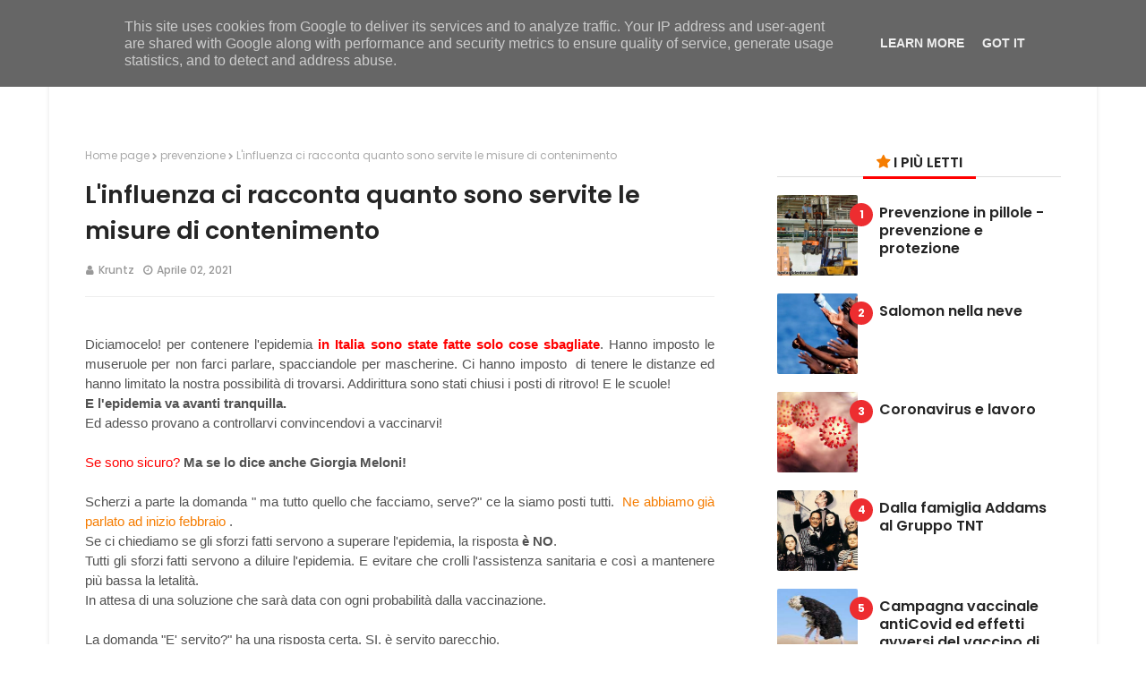

--- FILE ---
content_type: text/html; charset=UTF-8
request_url: https://www.carloproietti.eu/b/stats?style=BLACK_TRANSPARENT&timeRange=ALL_TIME&token=APq4FmCe71Q_Gv5Vs7lwCxEN8RMVsFTr6KwpaFaEwExEkEkEoihx_v46Ze9o1SXI3xHJup1eiZj2RO-z4T-sm8WETrYstlYYgQ
body_size: 18
content:
{"total":116530,"sparklineOptions":{"backgroundColor":{"fillOpacity":0.1,"fill":"#000000"},"series":[{"areaOpacity":0.3,"color":"#202020"}]},"sparklineData":[[0,11],[1,11],[2,21],[3,38],[4,29],[5,19],[6,9],[7,24],[8,30],[9,97],[10,54],[11,28],[12,14],[13,20],[14,31],[15,29],[16,13],[17,36],[18,29],[19,20],[20,18],[21,21],[22,16],[23,19],[24,31],[25,39],[26,28],[27,17],[28,21],[29,20]],"nextTickMs":1800000}

--- FILE ---
content_type: text/javascript; charset=UTF-8
request_url: https://www.carloproietti.eu/feeds/posts/default?alt=json-in-script&max-results=4&callback=jQuery112409527759085848577_1769115398625&_=1769115398626
body_size: 9852
content:
// API callback
jQuery112409527759085848577_1769115398625({"version":"1.0","encoding":"UTF-8","feed":{"xmlns":"http://www.w3.org/2005/Atom","xmlns$openSearch":"http://a9.com/-/spec/opensearchrss/1.0/","xmlns$blogger":"http://schemas.google.com/blogger/2008","xmlns$georss":"http://www.georss.org/georss","xmlns$gd":"http://schemas.google.com/g/2005","xmlns$thr":"http://purl.org/syndication/thread/1.0","id":{"$t":"tag:blogger.com,1999:blog-9068859920690742437"},"updated":{"$t":"2026-01-09T16:36:36.523+01:00"},"category":[{"term":"Politica"},{"term":"società"},{"term":"Grugliasco"},{"term":"Ambiente"},{"term":"Inceneritori"},{"term":"prevenzione"},{"term":"sicurezza e salute sul lavoro"},{"term":"Rifiuti"},{"term":"Epidemia"},{"term":"Covid19"},{"term":"lavoro"},{"term":"informazione"},{"term":"vaccini"},{"term":"Mutamento climatico"},{"term":"CLdC"},{"term":"Inceneritore del Gerbido"},{"term":"SSN"},{"term":"morti sul lavoro"},{"term":"scienza"},{"term":"sicurezza sul lavoro"},{"term":"Clima"},{"term":"Gerbido"},{"term":"ampliamento inceneritore"},{"term":"sinistra"},{"term":"SPreSAL"},{"term":"Salvini"},{"term":"Torino"},{"term":"campagna vaccinale"},{"term":"vaccinazioni"},{"term":"wow"},{"term":"AstraZeneca"},{"term":"Dresda"},{"term":"Gaza"},{"term":"IREN"},{"term":"Mascherine"},{"term":"TAV"},{"term":"Trump"},{"term":"auto elettrica"},{"term":"democrazia"},{"term":"fake"},{"term":"pubblico"},{"term":"Bufale"},{"term":"CO2"},{"term":"CTS"},{"term":"Codi19"},{"term":"Gaito"},{"term":"Genocidio"},{"term":"Green Pass"},{"term":"Guerra"},{"term":"Hamas"},{"term":"Meloni"},{"term":"Misure di contenimento"},{"term":"NO Vax"},{"term":"Obbligo vaccinale"},{"term":"Rischio Zero"},{"term":"TRM"},{"term":"Teleriscadamento"},{"term":"Valpreda"},{"term":"antifake"},{"term":"bombardamento"},{"term":"bombardamento di Dresda"},{"term":"controinformazione"},{"term":"decalogo"},{"term":"destra"},{"term":"elezioni"},{"term":"fake news"},{"term":"immigrazione"},{"term":"incidente di Brandizzo"},{"term":"infortuni mortali"},{"term":"media"},{"term":"mezzi di informazione"},{"term":"pace"},{"term":"pacifismo"},{"term":"pendolarismo"},{"term":"salute"},{"term":"sindaco di Grugliasco"},{"term":"1977"},{"term":"1992"},{"term":"1° maggio"},{"term":"ASL TO3"},{"term":"Amici"},{"term":"Assessore Grugliasco"},{"term":"Aziendalizzazione"},{"term":"Aziende sanitarie"},{"term":"Bassetti"},{"term":"Blocco Euro 5"},{"term":"Bolsonaro"},{"term":"Bombardamenti"},{"term":"Borgata Quaglia"},{"term":"Borsellino"},{"term":"Britannia"},{"term":"CECA"},{"term":"Cangaceiros"},{"term":"Cantieri"},{"term":"Centri sociali"},{"term":"Charlie Kirk"},{"term":"Cirio"},{"term":"Claudio Penna"},{"term":"Codi19 epidemia incidenza letalità mortalità"},{"term":"Contratti collettivi"},{"term":"Covid"},{"term":"Covid19 epidemia"},{"term":"Dida Neirotti"},{"term":"Diego Novelli"},{"term":"Energia"},{"term":"Epdemia"},{"term":"Falcone"},{"term":"Fiabe"},{"term":"Francia"},{"term":"Global Sumud Flotilla"},{"term":"Grugliasco democratica"},{"term":"Guariniello"},{"term":"Icardi"},{"term":"Immigrati"},{"term":"Inceneritore"},{"term":"Incidente"},{"term":"Israele"},{"term":"Israele Stato palestinese"},{"term":"Jamas"},{"term":"Lamorgese"},{"term":"Lo Russo"},{"term":"MEC"},{"term":"Maggioritario"},{"term":"Manifestazione Torino"},{"term":"Mattarella"},{"term":"Melissa Hortman"},{"term":"Mirafiori"},{"term":"Mitigazione"},{"term":"NO TAV"},{"term":"Napolitano"},{"term":"Negazionisti climatici"},{"term":"Nenni"},{"term":"Netanyahu"},{"term":"Nethanyau"},{"term":"Nimby"},{"term":"Non rifiutarti di scegliere"},{"term":"OGM"},{"term":"Olimpiadi"},{"term":"Omicron"},{"term":"PD"},{"term":"Palestina Pro Pal"},{"term":"Percorsi diagnostici e terapeutici"},{"term":"Pertini"},{"term":"Piazza San Carlo"},{"term":"Prevenzione Speranza"},{"term":"Pro Vax"},{"term":"Putin"},{"term":"RFI"},{"term":"Referendum 2025"},{"term":"Riduzione CO2"},{"term":"Rischi"},{"term":"Rosi Bindi"},{"term":"Sanità Pubblica"},{"term":"Santa Libera"},{"term":"Scala Mobile"},{"term":"Scuola"},{"term":"Separazione carriere"},{"term":"Sindrome di Paperino"},{"term":"Speranza"},{"term":"Sputnik V"},{"term":"Tina Anselmi"},{"term":"Torte di mele"},{"term":"UE"},{"term":"Ucraina"},{"term":"Unione Europea"},{"term":"Università"},{"term":"Zelensky"},{"term":"agricoltura"},{"term":"agricoltura intensiva"},{"term":"allevamenti"},{"term":"alluvioni"},{"term":"ambiente e partecipazione"},{"term":"anno nuovo"},{"term":"auto elettriche"},{"term":"benessere animale"},{"term":"bollette"},{"term":"bombardamenti britannici"},{"term":"bretella"},{"term":"cambiamento di abitudini"},{"term":"carenza acqua"},{"term":"carne sintetica"},{"term":"chi vuole la guerra"},{"term":"ciclopiste"},{"term":"commissioni consiliari"},{"term":"complottisti"},{"term":"comunicazione"},{"term":"contro informazione"},{"term":"crisi Ucraina"},{"term":"differenze tra sinistra e destra"},{"term":"dividere"},{"term":"durata contratti di lavoro"},{"term":"ecologia"},{"term":"ecologisti"},{"term":"educazione alla salute"},{"term":"effetti avversi"},{"term":"efficacia"},{"term":"elezioni francesi"},{"term":"errore umano"},{"term":"etica"},{"term":"ex sinistra"},{"term":"fascisti"},{"term":"fertilizzanti"},{"term":"futuro"},{"term":"incidenti"},{"term":"infortuni"},{"term":"infortuni sul lavoro"},{"term":"libertà di opinione"},{"term":"lobby"},{"term":"macelli"},{"term":"maiali"},{"term":"malcontento contro i provvedimenti ambientali"},{"term":"manifestazione"},{"term":"massacro"},{"term":"misure di tutela dell'ambiente"},{"term":"mortalità"},{"term":"morti"},{"term":"morti su strada"},{"term":"neve"},{"term":"nucleare"},{"term":"pale eoliche"},{"term":"palestinesi"},{"term":"pandemia"},{"term":"pannelli solari"},{"term":"pesticidi Grugliasco"},{"term":"plastica"},{"term":"politica estremistica di destra"},{"term":"precarietà"},{"term":"privatizzazioni"},{"term":"quota fissa"},{"term":"raccolta differenziata"},{"term":"riduzione rifiuti"},{"term":"riopèresa"},{"term":"scarpe rotte"},{"term":"scuole"},{"term":"sostenibilità"},{"term":"termonucleare"},{"term":"torte al cioccolato"},{"term":"transizione ecologica"},{"term":"tutela ambiente"},{"term":"variante indiana"},{"term":"vetro"}],"title":{"type":"text","$t":"Carlo Proietti"},"subtitle":{"type":"html","$t":"Ambiente, lavoro, salute, prevenzione, politica, Grugliasco e tante altre cose"},"link":[{"rel":"http://schemas.google.com/g/2005#feed","type":"application/atom+xml","href":"https:\/\/www.carloproietti.eu\/feeds\/posts\/default"},{"rel":"self","type":"application/atom+xml","href":"https:\/\/www.blogger.com\/feeds\/9068859920690742437\/posts\/default?alt=json-in-script\u0026max-results=4"},{"rel":"alternate","type":"text/html","href":"https:\/\/www.carloproietti.eu\/"},{"rel":"hub","href":"http://pubsubhubbub.appspot.com/"},{"rel":"next","type":"application/atom+xml","href":"https:\/\/www.blogger.com\/feeds\/9068859920690742437\/posts\/default?alt=json-in-script\u0026start-index=5\u0026max-results=4"}],"author":[{"name":{"$t":"Kruntz"},"uri":{"$t":"http:\/\/www.blogger.com\/profile\/02345759737617366371"},"email":{"$t":"noreply@blogger.com"},"gd$image":{"rel":"http://schemas.google.com/g/2005#thumbnail","width":"23","height":"32","src":"\/\/blogger.googleusercontent.com\/img\/b\/R29vZ2xl\/AVvXsEh2buI0hfmed2peNY25TpWp-kCFoww9WBAOxuaFK0bt5LKa0Geuj3xFman4fpJNbCHqy9C3lAwvVd5Io5-u-6FKkFRikY6DvnN2vXI6IyTaU4t-oAzpmII5Y18hVxsxMg\/s220\/Il+Male+Date+una+mano+al+vostro.jpg"}}],"generator":{"version":"7.00","uri":"http://www.blogger.com","$t":"Blogger"},"openSearch$totalResults":{"$t":"425"},"openSearch$startIndex":{"$t":"1"},"openSearch$itemsPerPage":{"$t":"4"},"entry":[{"id":{"$t":"tag:blogger.com,1999:blog-9068859920690742437.post-6373414858915011377"},"published":{"$t":"2025-10-03T18:13:00.002+02:00"},"updated":{"$t":"2025-10-03T19:49:01.042+02:00"},"category":[{"scheme":"http://www.blogger.com/atom/ns#","term":"Gaza"},{"scheme":"http://www.blogger.com/atom/ns#","term":"manifestazione"},{"scheme":"http://www.blogger.com/atom/ns#","term":"Palestina Pro Pal"},{"scheme":"http://www.blogger.com/atom/ns#","term":"Torino"}],"title":{"type":"text","$t":"Torino per Gaza: \"\"NON CI HANNO VISTO ARRIVARE!\""},"content":{"type":"html","$t":"\u003Cp\u003E\u003C\/p\u003E\u003Cdiv class=\"separator\" style=\"clear: both; text-align: center;\"\u003E\u003Ca href=\"https:\/\/blogger.googleusercontent.com\/img\/b\/R29vZ2xl\/AVvXsEjpYXHu5RgMh3duFPQe-dT77mHKSksMvfxMnVIknl3Tg4uz8oa8hPLSJOlK4RSYjxMeO7eOi2dIjOmFdiyc9efzIWtX5LtGkTEO6Iq_K5V-NBIW66kJ_GDirXPcVjEiOuHDymd9c13FMA1Aqk11-HI2fjbGaU8RkcyHILMVO5rSA0xuFm2BuoStxZ-A8TZQ\/s4080\/2025%2010%2003%20Palestina%20Torino%201.heic\" style=\"clear: right; float: right; margin-bottom: 1em; margin-left: 1em;\"\u003E\u003Cimg border=\"0\" data-original-height=\"3060\" data-original-width=\"4080\" height=\"192\" src=\"https:\/\/blogger.googleusercontent.com\/img\/b\/R29vZ2xl\/AVvXsEjpYXHu5RgMh3duFPQe-dT77mHKSksMvfxMnVIknl3Tg4uz8oa8hPLSJOlK4RSYjxMeO7eOi2dIjOmFdiyc9efzIWtX5LtGkTEO6Iq_K5V-NBIW66kJ_GDirXPcVjEiOuHDymd9c13FMA1Aqk11-HI2fjbGaU8RkcyHILMVO5rSA0xuFm2BuoStxZ-A8TZQ\/w255-h192\/2025%2010%2003%20Palestina%20Torino%201.heic\" width=\"255\" \/\u003E\u003C\/a\u003E\u003C\/div\u003E\u003Cdiv style=\"text-align: left;\"\u003E3 ottobre 2025\u003Cbr \/\u003E\u003Cb\u003E\u003Cspan style=\"color: #2b00fe;\"\u003ELa manifestazione per la Palestina a Torino.\u003C\/span\u003E\u003Cbr \/\u003E\u003Cspan style=\"color: red;\"\u003E\"NON CI HANNO VISTO ARRIVARE!\"\u003C\/span\u003E\u003Cbr \/\u003E\u003C\/b\u003E\u003Cbr \/\u003E\u003C\/div\u003E\u003Cdiv style=\"text-align: left;\"\u003ESono arrivato con la bicicletta un po' prima delle 10 in via Milano. Non riuscivo a passare.\u0026nbsp; Era già passato un pezzo di corteo; forse 5-6mila persone. Verso piazza del municipio era tutto pieno.\u0026nbsp;\u003C\/div\u003E\u003Cdiv style=\"text-align: left;\"\u003EArriva un amico \"Arriva un amico\u0026nbsp;\u003Ca href=\"https:\/\/blogger.googleusercontent.com\/img\/b\/R29vZ2xl\/AVvXsEj5DPV1VrIX15NoLA2CcWxArMgzwEVHTiK2uBE0sQuBbulc1uFb7i3_AWE8y97p3yAIfoxEPFUhmkFOCQlNsrqrDRi_IjmbOTLPR8ebXwNz8obNCA7qE0agUOiodPuotAA0XjbpTxRLoKVASvcntv3xEiUJrwYV8kK4C7ZkyfCKW5z-99LKgZJmlfOaAgkO\/s2040\/2025%2010%2003%20Palestina%202.jpeg\" style=\"clear: right; float: right; margin-bottom: 1em; margin-left: 1em;\"\u003E\u003Cimg border=\"0\" data-original-height=\"1530\" data-original-width=\"2040\" height=\"192\" src=\"https:\/\/blogger.googleusercontent.com\/img\/b\/R29vZ2xl\/AVvXsEj5DPV1VrIX15NoLA2CcWxArMgzwEVHTiK2uBE0sQuBbulc1uFb7i3_AWE8y97p3yAIfoxEPFUhmkFOCQlNsrqrDRi_IjmbOTLPR8ebXwNz8obNCA7qE0agUOiodPuotAA0XjbpTxRLoKVASvcntv3xEiUJrwYV8kK4C7ZkyfCKW5z-99LKgZJmlfOaAgkO\/w256-h192\/2025%2010%2003%20Palestina%202.jpeg\" width=\"256\" \/\u003E\u003C\/a\u003E\"Com'è?\"\u0026nbsp;\u003C\/div\u003E\u003Cdiv style=\"text-align: justify;\"\u003EGli ho detto \"Una cosa impressionante!\".\u0026nbsp;\u003C\/div\u003E\u003Cdiv style=\"text-align: justify;\"\u003EVado su per via Cernaia ed aspetto fino alle 11 e 30 degli amici. La gente continua a passare. E continua ancora.\u003C\/div\u003E\u003Cdiv style=\"text-align: justify;\"\u003EEro già impressionato. Ma via via diventavo sempre più incredulo. \u003Cb\u003ECosa mi ha impressionato?\u003C\/b\u003E\u003C\/div\u003E\u003Cdiv style=\"text-align: justify;\"\u003ESicuramente la quantità di persone.\u003C\/div\u003E\u003Cdiv style=\"text-align: justify;\"\u003E\u003Cb\u003E\u003Cspan style=\"color: red;\"\u003EMa soprattutto la qualità delle persone!\u003C\/span\u003E\u003C\/b\u003E\u003C\/div\u003E\u003Cdiv style=\"text-align: justify;\"\u003ECon buona pace dei propagandisti isterici filo Nethanyau, niente filo Hamas, niente antisemitismo. Tanti pro Palestina. E qualche sacrosanto slogan contro il sionismo.\u003C\/div\u003E\u003Cdiv style=\"text-align: justify;\"\u003E\u003Cspan style=\"color: red;\"\u003EE non sono solo le \u003Cb\u003Ebandiere palestinesi accanto a quelle del Che \u003C\/b\u003Ea dirla chiara sui manifestanti.\u003C\/span\u003E\u003C\/div\u003E\u003Cdiv style=\"text-align: left;\"\u003E\u003Cbr \/\u003E\u003C\/div\u003E\u003Cdiv style=\"text-align: left;\"\u003EMa soprattutto c'erano persone di tutte le età, \u003Cb\u003Edai 14 anni ad oltre gli 80 anni.\u003C\/b\u003E\u003C\/div\u003E\u003Cdiv style=\"text-align: left;\"\u003E\u003Cdiv class=\"separator\" style=\"clear: both; text-align: center;\"\u003E\u003Ca href=\"https:\/\/blogger.googleusercontent.com\/img\/b\/R29vZ2xl\/AVvXsEhYEBObct4c2Yk8KQcGKGajnqYvh4EdBvheQqcQVbsEbwS5akuSfDIfFewf7RH7TLnIx-ColI0QuxlXBMLyp6GBaVtwl_zAK0HCrlxLpwj4uZ2aj5ehbo-yIVmhDzk4crApiPoV1oLNCsp8-verGkqvwV7UL-D2dQz9pxa5FRtUn1Q-qftrHurdjLqtkH7A\/s2040\/2025%2010%2003%20Palestina%203.jpeg\" style=\"clear: right; float: right; margin-bottom: 1em; margin-left: 1em;\"\u003E\u003Cimg border=\"0\" data-original-height=\"1530\" data-original-width=\"2040\" height=\"192\" src=\"https:\/\/blogger.googleusercontent.com\/img\/b\/R29vZ2xl\/AVvXsEhYEBObct4c2Yk8KQcGKGajnqYvh4EdBvheQqcQVbsEbwS5akuSfDIfFewf7RH7TLnIx-ColI0QuxlXBMLyp6GBaVtwl_zAK0HCrlxLpwj4uZ2aj5ehbo-yIVmhDzk4crApiPoV1oLNCsp8-verGkqvwV7UL-D2dQz9pxa5FRtUn1Q-qftrHurdjLqtkH7A\/w256-h192\/2025%2010%2003%20Palestina%203.jpeg\" width=\"256\" \/\u003E\u003C\/a\u003E\u003C\/div\u003E\u003Cb\u003E\u003Cspan style=\"color: #2b00fe;\"\u003EE sorridevano. Tutti sorridevano.\u003C\/span\u003E\u003C\/b\u003E\u003C\/div\u003E\u003Cdiv style=\"text-align: left;\"\u003EMa i sorrisi non erano tutti uguali.\u003C\/div\u003E\u003Cdiv style=\"text-align: left;\"\u003EC'erano i sorrisi gioiosi dei ragazzini.\u003C\/div\u003E\u003Cdiv style=\"text-align: left;\"\u003EI sorrisi felici dei giovani.\u003C\/div\u003E\u003Cdiv style=\"text-align: left;\"\u003EC'erano i sorrisi dei \"diversamente giovani\"; sorrisi un po' trattenuti, di gioia e di soddisfazione.\u003C\/div\u003E\u003Cdiv style=\"text-align: left;\"\u003EQualche vecchio marpione passato attraverso tutti gli anni '70, scottato da tante delusioni,\u0026nbsp; \u003Cb\u003Etentava di non sorridere.\u003C\/b\u003E \u003Cb\u003EMa non ci riusciva.\u003C\/b\u003E\u003C\/div\u003E\u003Cdiv style=\"text-align: left;\"\u003E\u003Cbr \/\u003E\u003C\/div\u003E\u003Cdiv style=\"text-align: left;\"\u003E\u003Cb\u003EQuanti eravamo?\u003C\/b\u003E Per la questura 50mila. \u003Cb\u003EPer gli organizzatori 100mila. \u003C\/b\u003EPoteva essere qualcuno in meno o qualcuno in più.\u0026nbsp;\u003C\/div\u003E\u003Cdiv style=\"text-align: left;\"\u003E\u003Cbr \/\u003E\u003C\/div\u003E\u003Cdiv style=\"text-align: justify;\"\u003EE' dal autunno del 1970 che vado a manifestazioni a Torino. Sono passato quasi attraverso tutte le stagioni recenti. Dopo l'inizio dei \"tempi cupi\", quelli cominciati con la strage fascista di Piazza Fontana.\u003C\/div\u003E\u003Cdiv style=\"text-align: justify;\"\u003ENon credo che sia vero che erano tanti anni che \"a Torino non si è vista in piazza tanta gente cosi!\". \u003Cb\u003ECredo che tanta gente così non ci sia mai stata.\u003C\/b\u003E\u003C\/div\u003E\u003Cdiv style=\"text-align: justify;\"\u003E\u0026nbsp;\u003C\/div\u003E\u003Cdiv style=\"text-align: justify;\"\u003EMa questa manifestazione gioiosa non serve solo ai palestinesi. Serve a molti altri.\u003C\/div\u003E\u003Cdiv style=\"text-align: justify;\"\u003EInsomma, dobbiamo dire grazie a Meloni se\u0026nbsp;\u003Cb\u003E\u003Cspan style=\"color: red;\"\u003E o\u003C\/span\u003E\u003Cspan style=\"color: red;\"\u003Eggi centinaia di migliaia di giovani in Italia hanno intuito che si possono fare delle cose insieme. Che insieme si è forti.\u003C\/span\u003E\u003C\/b\u003E\u003C\/div\u003E\u003Cdiv style=\"text-align: justify;\"\u003ELe cose cambieranno? Probabilmente no.\u003C\/div\u003E\u003Cdiv style=\"text-align: justify;\"\u003EPer adesso le sono cambiate per per i \u003Cspan style=\"color: #2b00fe;\"\u003E\u003Cb\u003E\"diversamente giovani\"\u003C\/b\u003E\u003C\/span\u003E. Per noi che stiamo male a vedere dove vien portato il mondo. Per noi che \"ci sentiamo strani\". \u003Cb\u003E\u003Cspan style=\"color: #2b00fe;\"\u003EOggi abbiamo capito che non siamo strani e che non siamo soli\"\u003C\/span\u003E\u003C\/b\u003E\u003C\/div\u003E\u003Cdiv style=\"text-align: left;\"\u003E\u003Cbr \/\u003E\u003C\/div\u003E\u003Cdiv style=\"text-align: left;\"\u003EInfine, i commenti lividi di rabbia della destra fascista e\/o purulenta spiegano molte cose. I fatti sono chiari.\u003C\/div\u003E\u003Cdiv style=\"text-align: left;\"\u003E\u003Cdiv\u003ELe persone hanno scioperato nonostante i tentativi intimidatori del governo.\u0026nbsp;\u003C\/div\u003E\u003Cdiv\u003EA destra\u0026nbsp; non ci riescono a capire come si possa scioperare rimettendoci i propri soldi per manifestare le proprie idee, per manifestare la propria solidarietà, per manifestare la propria libertà.\u0026nbsp;\u003C\/div\u003E\u003Cdiv\u003E\u003Cb\u003EE il livore di tanti brutti personaggi \u003C\/b\u003E(badate bene a destra non tutti sono così) \u003Cb\u003Eè un'altra causa di gioia che ripaga chi ha scioperato.\u003C\/b\u003E\u003C\/div\u003ECarlo\u003C\/div\u003E\u003Cdiv style=\"text-align: left;\"\u003E\u003Cbr \/\u003E\u003C\/div\u003E\u003Cp\u003E\u003C\/p\u003E"},"link":[{"rel":"replies","type":"application/atom+xml","href":"https:\/\/www.carloproietti.eu\/feeds\/6373414858915011377\/comments\/default","title":"Commenti sul post"},{"rel":"replies","type":"text/html","href":"https:\/\/www.carloproietti.eu\/2025\/10\/torino-per-gaza-non-ci-hanno-visto.html#comment-form","title":"0 Commenti"},{"rel":"edit","type":"application/atom+xml","href":"https:\/\/www.blogger.com\/feeds\/9068859920690742437\/posts\/default\/6373414858915011377"},{"rel":"self","type":"application/atom+xml","href":"https:\/\/www.blogger.com\/feeds\/9068859920690742437\/posts\/default\/6373414858915011377"},{"rel":"alternate","type":"text/html","href":"https:\/\/www.carloproietti.eu\/2025\/10\/torino-per-gaza-non-ci-hanno-visto.html","title":"Torino per Gaza: \"\"NON CI HANNO VISTO ARRIVARE!\""}],"author":[{"name":{"$t":"Kruntz"},"uri":{"$t":"http:\/\/www.blogger.com\/profile\/02345759737617366371"},"email":{"$t":"noreply@blogger.com"},"gd$image":{"rel":"http://schemas.google.com/g/2005#thumbnail","width":"23","height":"32","src":"\/\/blogger.googleusercontent.com\/img\/b\/R29vZ2xl\/AVvXsEh2buI0hfmed2peNY25TpWp-kCFoww9WBAOxuaFK0bt5LKa0Geuj3xFman4fpJNbCHqy9C3lAwvVd5Io5-u-6FKkFRikY6DvnN2vXI6IyTaU4t-oAzpmII5Y18hVxsxMg\/s220\/Il+Male+Date+una+mano+al+vostro.jpg"}}],"media$thumbnail":{"xmlns$media":"http://search.yahoo.com/mrss/","url":"https:\/\/blogger.googleusercontent.com\/img\/b\/R29vZ2xl\/AVvXsEjpYXHu5RgMh3duFPQe-dT77mHKSksMvfxMnVIknl3Tg4uz8oa8hPLSJOlK4RSYjxMeO7eOi2dIjOmFdiyc9efzIWtX5LtGkTEO6Iq_K5V-NBIW66kJ_GDirXPcVjEiOuHDymd9c13FMA1Aqk11-HI2fjbGaU8RkcyHILMVO5rSA0xuFm2BuoStxZ-A8TZQ\/s72-w255-h192-c\/2025%2010%2003%20Palestina%20Torino%201.heic","height":"72","width":"72"},"thr$total":{"$t":"0"}},{"id":{"$t":"tag:blogger.com,1999:blog-9068859920690742437.post-6832518899056480339"},"published":{"$t":"2025-10-01T09:27:00.004+02:00"},"updated":{"$t":"2025-10-01T09:27:59.558+02:00"},"category":[{"scheme":"http://www.blogger.com/atom/ns#","term":"Global Sumud Flotilla"},{"scheme":"http://www.blogger.com/atom/ns#","term":"Mattarella"},{"scheme":"http://www.blogger.com/atom/ns#","term":"Nenni"},{"scheme":"http://www.blogger.com/atom/ns#","term":"Pertini"},{"scheme":"http://www.blogger.com/atom/ns#","term":"Santa Libera"},{"scheme":"http://www.blogger.com/atom/ns#","term":"sinistra"}],"title":{"type":"text","$t":"Global Sumud Flotilla e Santa Libera "},"content":{"type":"html","$t":"\u003Cdiv style=\"text-align: left;\"\u003E\u003Cdiv class=\"separator\" style=\"clear: both; text-align: center;\"\u003E\u003Ca href=\"https:\/\/blogger.googleusercontent.com\/img\/b\/R29vZ2xl\/AVvXsEh-ISL5iNzRLdn2WZt0kKDyPSWUILfqm7M72ndnI2j5Hlm8SCH4XHgFeHdZoYV3Do84g8jwLsGHXiSFv3GtBcncTuP-_6RtXQM-D7_Cch9xZEUQv2n-128I_1pjvCnButNNtqB5OUWUEIiFyWxOHfk9QGqyVDmBdL8ai2De-QYglJuRCRpJ5zC6r3DMOjqt\/s500\/2025%2010%2001%20FLottilla.jpg\" imageanchor=\"1\" style=\"clear: right; float: right; margin-bottom: 1em; margin-left: 1em;\"\u003E\u003Cimg border=\"0\" data-original-height=\"402\" data-original-width=\"500\" height=\"207\" src=\"https:\/\/blogger.googleusercontent.com\/img\/b\/R29vZ2xl\/AVvXsEh-ISL5iNzRLdn2WZt0kKDyPSWUILfqm7M72ndnI2j5Hlm8SCH4XHgFeHdZoYV3Do84g8jwLsGHXiSFv3GtBcncTuP-_6RtXQM-D7_Cch9xZEUQv2n-128I_1pjvCnButNNtqB5OUWUEIiFyWxOHfk9QGqyVDmBdL8ai2De-QYglJuRCRpJ5zC6r3DMOjqt\/w258-h207\/2025%2010%2001%20FLottilla.jpg\" width=\"258\" \/\u003E\u003C\/a\u003E\u003Cdiv class=\"separator\" style=\"clear: both; text-align: center;\"\u003E\u003Ca href=\"https:\/\/blogger.googleusercontent.com\/img\/b\/R29vZ2xl\/AVvXsEh-ISL5iNzRLdn2WZt0kKDyPSWUILfqm7M72ndnI2j5Hlm8SCH4XHgFeHdZoYV3Do84g8jwLsGHXiSFv3GtBcncTuP-_6RtXQM-D7_Cch9xZEUQv2n-128I_1pjvCnButNNtqB5OUWUEIiFyWxOHfk9QGqyVDmBdL8ai2De-QYglJuRCRpJ5zC6r3DMOjqt\/s500\/2025%2010%2001%20FLottilla.jpg\" imageanchor=\"1\" style=\"clear: right; float: right; margin-bottom: 1em; margin-left: 1em;\"\u003E\u003C\/a\u003E\u003Ca href=\"https:\/\/blogger.googleusercontent.com\/img\/b\/R29vZ2xl\/[base64]\/s301\/Pertini.jpg\" imageanchor=\"1\" style=\"clear: right; float: right; margin-bottom: 1em; margin-left: 1em; text-align: justify;\"\u003E\u003Cimg border=\"0\" data-original-height=\"168\" data-original-width=\"301\" height=\"163\" src=\"https:\/\/blogger.googleusercontent.com\/img\/b\/R29vZ2xl\/[base64]\/w263-h163\/Pertini.jpg\" width=\"263\" \/\u003E\u003C\/a\u003E\u003C\/div\u003E\u003C\/div\u003E\u003Cb\u003E\u003Cdiv style=\"text-align: justify;\"\u003E\u003Cb\u003EGlobal Sumud Flotilla e Santa Libera\u0026nbsp;\u003C\/b\u003E\u003C\/div\u003E\u003C\/b\u003E\u003Cdiv style=\"text-align: justify;\"\u003EC'è chi se la prende con Mattarella. Ma Mattarella è un democristiano. Di più, un democristiano del giorno\u0026nbsp;d'oggi.\u003C\/div\u003E\u003Cdiv style=\"text-align: justify;\"\u003EUna volta la politica era differente.\u003C\/div\u003E\u003Cdiv style=\"text-align: justify;\"\u003EQuando nel 1946 ci fu l'insurrezione di Santa Libera le cose stavano in modo differente.\u003C\/div\u003E\u003C\/div\u003E\u003Cdiv style=\"text-align: left;\"\u003E\u003Cdiv class=\"separator\" style=\"clear: both; text-align: center;\"\u003E\u003Ca href=\"https:\/\/blogger.googleusercontent.com\/img\/b\/R29vZ2xl\/AVvXsEgUahG_zvhg9VWOk6t_2aDacIiSbUiIvLiBv9RnBkVmIts3ixWK_Ma-KCbQM6zNnqfdYF4WJ-Q_8Q3F6DvhpWtPosHtSeEG5lE_gqgYE6R5tiJBf_fXnivAEjyw7uq4HOO42g5pVHXaNB3y7P6U1LrHrEE65-3TpcO2TeodW5f5lzH0GWG-flOTkInkZgTt\/s1280\/2025%2010%2001%20Pietro%20Nenni.jpg\" imageanchor=\"1\" style=\"clear: right; float: right; margin-bottom: 1em; margin-left: 1em; text-align: justify;\"\u003E\u003Cimg border=\"0\" data-original-height=\"800\" data-original-width=\"1280\" height=\"171\" src=\"https:\/\/blogger.googleusercontent.com\/img\/b\/R29vZ2xl\/AVvXsEgUahG_zvhg9VWOk6t_2aDacIiSbUiIvLiBv9RnBkVmIts3ixWK_Ma-KCbQM6zNnqfdYF4WJ-Q_8Q3F6DvhpWtPosHtSeEG5lE_gqgYE6R5tiJBf_fXnivAEjyw7uq4HOO42g5pVHXaNB3y7P6U1LrHrEE65-3TpcO2TeodW5f5lzH0GWG-flOTkInkZgTt\/w275-h171\/2025%2010%2001%20Pietro%20Nenni.jpg\" width=\"275\" \/\u003E\u003C\/a\u003E\u003C\/div\u003E\u003Cdiv style=\"text-align: justify;\"\u003EUn gruppo di partigiani si era asserragliato a Santa Libera contro l'amnistia ai fascisti, pensate un po' ...\u003C\/div\u003E\u003Cdiv style=\"text-align: justify;\"\u003ELe forze di polizia intendevano intervenire.\u003C\/div\u003E\u003Cdiv style=\"text-align: justify;\"\u003EIl presidente del Consiglio Alcide De Gasperi era a Parigi. Chiesero quindi di poter intervenire al vice presidente del consiglio, Pietro Nenni .\u0026nbsp;\u003C\/div\u003E\u003C\/div\u003E\u003Cdiv style=\"text-align: left;\"\u003E\u003Cdiv style=\"text-align: justify;\"\u003EChe chiese chiarimenti.\u003C\/div\u003E\u003Cdiv style=\"text-align: justify;\"\u003EAlla fine Disse \"Se proprio si deve fare, rimandate di\u003C\/div\u003E\u003C\/div\u003E\u003Cdiv style=\"text-align: left;\"\u003E\u003Cdiv style=\"text-align: justify;\"\u003E\u0026nbsp;24 ore\"\u003C\/div\u003E\u003Cdiv style=\"text-align: justify;\"\u003E\"Ma perché Presidente?\"\u003C\/div\u003E\u003Cdiv style=\"text-align: justify;\"\u003E\"\u003Cspan style=\"color: #2b00fe;\"\u003ECosì ho il tempo di prendere zaino e fucile e di andare con loro\"\u003C\/span\u003E\u003C\/div\u003E\u003Cdiv style=\"text-align: justify;\"\u003E\u003Cbr \/\u003E\u003C\/div\u003E\u003C\/div\u003E\u003Cdiv style=\"text-align: left;\"\u003E\u003Cdiv style=\"text-align: justify;\"\u003E\u003Cb\u003ENenni, ed anche Sandro Pertini, avrebbero chiesto di portarli sulla Global Sumud Flotilla.\u003C\/b\u003E\u003C\/div\u003E\u003Cdiv style=\"text-align: justify;\"\u003ESchierarsi chiaramente e prendersi i propri rischi è(ra) abitudine della sinistra. Che, per inciso, così vinceva. Carlo\u0026nbsp;\u003C\/div\u003E\u003C\/div\u003E"},"link":[{"rel":"replies","type":"application/atom+xml","href":"https:\/\/www.carloproietti.eu\/feeds\/6832518899056480339\/comments\/default","title":"Commenti sul post"},{"rel":"replies","type":"text/html","href":"https:\/\/www.carloproietti.eu\/2025\/10\/global-sumud-flotilla-e-santa-libera.html#comment-form","title":"0 Commenti"},{"rel":"edit","type":"application/atom+xml","href":"https:\/\/www.blogger.com\/feeds\/9068859920690742437\/posts\/default\/6832518899056480339"},{"rel":"self","type":"application/atom+xml","href":"https:\/\/www.blogger.com\/feeds\/9068859920690742437\/posts\/default\/6832518899056480339"},{"rel":"alternate","type":"text/html","href":"https:\/\/www.carloproietti.eu\/2025\/10\/global-sumud-flotilla-e-santa-libera.html","title":"Global Sumud Flotilla e Santa Libera "}],"author":[{"name":{"$t":"Kruntz"},"uri":{"$t":"http:\/\/www.blogger.com\/profile\/02345759737617366371"},"email":{"$t":"noreply@blogger.com"},"gd$image":{"rel":"http://schemas.google.com/g/2005#thumbnail","width":"23","height":"32","src":"\/\/blogger.googleusercontent.com\/img\/b\/R29vZ2xl\/AVvXsEh2buI0hfmed2peNY25TpWp-kCFoww9WBAOxuaFK0bt5LKa0Geuj3xFman4fpJNbCHqy9C3lAwvVd5Io5-u-6FKkFRikY6DvnN2vXI6IyTaU4t-oAzpmII5Y18hVxsxMg\/s220\/Il+Male+Date+una+mano+al+vostro.jpg"}}],"media$thumbnail":{"xmlns$media":"http://search.yahoo.com/mrss/","url":"https:\/\/blogger.googleusercontent.com\/img\/b\/R29vZ2xl\/AVvXsEh-ISL5iNzRLdn2WZt0kKDyPSWUILfqm7M72ndnI2j5Hlm8SCH4XHgFeHdZoYV3Do84g8jwLsGHXiSFv3GtBcncTuP-_6RtXQM-D7_Cch9xZEUQv2n-128I_1pjvCnButNNtqB5OUWUEIiFyWxOHfk9QGqyVDmBdL8ai2De-QYglJuRCRpJ5zC6r3DMOjqt\/s72-w258-h207-c\/2025%2010%2001%20FLottilla.jpg","height":"72","width":"72"},"thr$total":{"$t":"0"}},{"id":{"$t":"tag:blogger.com,1999:blog-9068859920690742437.post-6713083722839019683"},"published":{"$t":"2025-09-18T17:00:00.001+02:00"},"updated":{"$t":"2025-09-19T18:18:12.660+02:00"},"category":[{"scheme":"http://www.blogger.com/atom/ns#","term":"Gaza"},{"scheme":"http://www.blogger.com/atom/ns#","term":"Genocidio"},{"scheme":"http://www.blogger.com/atom/ns#","term":"Israele Stato palestinese"},{"scheme":"http://www.blogger.com/atom/ns#","term":"massacro"},{"scheme":"http://www.blogger.com/atom/ns#","term":"Nethanyau"},{"scheme":"http://www.blogger.com/atom/ns#","term":"Putin"},{"scheme":"http://www.blogger.com/atom/ns#","term":"Trump"},{"scheme":"http://www.blogger.com/atom/ns#","term":"Zelensky"}],"title":{"type":"text","$t":"Gaza: per Trump un esempio per tutti"},"content":{"type":"html","$t":"\u003Cp style=\"text-align: justify;\"\u003E\u0026nbsp;Gaza sarà un esempio per tutti\u003C\/p\u003E\u003Cp class=\"MsoNormal\"\u003E\u003C\/p\u003E\u003Cdiv class=\"separator\" style=\"clear: both; text-align: center;\"\u003E\u003Ca href=\"https:\/\/blogger.googleusercontent.com\/img\/b\/R29vZ2xl\/AVvXsEinJ2tTgdnDvrckSxjda9CTJWEDmAjWJa0sZ4-8ChNFZdVlw06pt4Y28kFiJNKHxANUN94DV1KTi4NOhpr-V3xV8E5YLPO8kQJlAKxNWYIKNGqyOa80SShctdxIlDcZwjgXyPACOcwnhKc6JYec9UjuCrQGG95A1N8kZUhYxj8CXZ27APvdmB04sXfLCC1f\/s275\/2025%2009%2019%20Gaza.jpeg\" imageanchor=\"1\" style=\"clear: right; float: right; margin-bottom: 1em; margin-left: 1em; text-align: justify;\"\u003E\u003Cimg border=\"0\" data-original-height=\"183\" data-original-width=\"275\" height=\"253\" src=\"https:\/\/blogger.googleusercontent.com\/img\/b\/R29vZ2xl\/AVvXsEinJ2tTgdnDvrckSxjda9CTJWEDmAjWJa0sZ4-8ChNFZdVlw06pt4Y28kFiJNKHxANUN94DV1KTi4NOhpr-V3xV8E5YLPO8kQJlAKxNWYIKNGqyOa80SShctdxIlDcZwjgXyPACOcwnhKc6JYec9UjuCrQGG95A1N8kZUhYxj8CXZ27APvdmB04sXfLCC1f\/w381-h253\/2025%2009%2019%20Gaza.jpeg\" width=\"381\" \/\u003E\u003C\/a\u003E\u003C\/div\u003E\u003Cdiv style=\"text-align: justify;\"\u003E\u003Cspan style=\"text-align: left;\"\u003EPrima di esercitarvi in paragoni e considerazioni fuori tempo, ricordatevi che \u003C\/span\u003E\u003Cspan style=\"color: #2b00fe; text-align: left;\"\u003Equello che sta succedendo agli abitanti di Gaza, d'ora in poi potrà succedere anche a ciascuno di noi\u003C\/span\u003E\u003Cspan style=\"text-align: left;\"\u003E.\u003C\/span\u003E\u003C\/div\u003E\u003Cp class=\"MsoNormal\" style=\"text-align: justify;\"\u003EPretendere che il Governo italiano agisca immediatamente e duramente contro Netanyahu non è solo giusto. È anche nel vostro interesse.\u003C\/p\u003E\u003Cp class=\"MsoNormal\" style=\"text-align: justify;\"\u003EDa questa notte penso che\u003Cspan style=\"color: #2b00fe;\"\u003E Netanyahu stia sterminando i palestinesi in nome di un'ideologia delirante. \u003C\/span\u003E\u003Cspan style=\"color: red;\"\u003EE che Trump assista compiaciuto per far vedere al Mondo cosa succede a chi non si allinea alla sua ideologia.\u003C\/span\u003E\u003C\/p\u003E\u003Cdiv style=\"text-align: left;\"\u003E\u003Cdiv style=\"text-align: justify;\"\u003ECi sono purtroppo persone che ancora oggi ripetono \u003Cb\u003E\u003Cspan style=\"color: #2b00fe;\"\u003E\"Fate le manifestazioni per Gaza? E per l'Ucraina no?\"\u003C\/span\u003E\u003C\/b\u003E\u003C\/div\u003E\u003Cdiv style=\"text-align: justify;\"\u003EAnche senza avere studiato\u0026nbsp; molto, tutti dovremmo avere imparato che \"\u003Cspan style=\"color: #2b00fe;\"\u003ESe vuoi una buona risposta, devi fare una buona domanda!\u003C\/span\u003E\" . Quella sopra riportata è una domanda retorica. Una domanda non finalizzata a capire. Un'affermazione (sciocca) mascherata da domanda.\u003C\/div\u003E\u003C\/div\u003E\u003Cdiv style=\"text-align: left;\"\u003E\u003Cdiv style=\"text-align: justify;\"\u003E\u003Cbr \/\u003E\u003C\/div\u003E\u003Cdiv style=\"text-align: justify;\"\u003ELe manifestazioni politiche non sono manifestazioni folkloristiche.\u003C\/div\u003E\u003Cdiv style=\"text-align: justify;\"\u003ESi fanno manifestazioni per fare pressione sul proprio governo affinché agisca. Su Gaza e sulla sorte dei palestinesi il governo Meloni non agisce.\u0026nbsp; Peggio. Tace e cambia sempre discorso. A fronte di molte decine di migliaia di morti, fare pressione sul governo italiano è giusto, anche se tardivo.\u003C\/div\u003E\u003C\/div\u003E\u003Cdiv style=\"text-align: justify;\"\u003E\u003Cbr \/\u003E\u003C\/div\u003E\u003Cdiv style=\"text-align: justify;\"\u003ESull'Ucraina, la questione è completamente diversa. Si fanno proclami quotidiani a favore dell'Ucraina. Si finanziano gli armamenti Ucraini. Qualcuno vuole addirittura entrare in guerra a fianco dell'Ucraina.\u003C\/div\u003E\u003Cdiv style=\"text-align: justify;\"\u003ENon serve alcuna pressione sul governo per farlo andare in quella direzione.\u003C\/div\u003E\u003Cdiv style=\"text-align: justify;\"\u003E\u003Cbr \/\u003E\u003C\/div\u003E\u003Cdiv style=\"text-align: justify;\"\u003EAl contrario, occorrerebbe fermarsi e riflettere. Provare a capire se sia interesse dei giovani ucraini continuare a morire in questa guerra (ci sarebbe anche l'interesse dei giovani russi a non morire in guerra. Ma per questo non abbiamo strumenti diretti)\u003C\/div\u003E\u003Cdiv style=\"text-align: justify;\"\u003E\u003Cbr \/\u003E\u003C\/div\u003E\u003Cdiv style=\"text-align: justify;\"\u003EDovremmo chiederci se sia giusto far sacrificare decine di migliaia di vite in nome di interessi geopolitici. Dovremmo chiedercelo non in quanto \"putiniani\", ma in quanto italiani. Con la cultura italiana. Che è una cultura di pace, di diplomazia, di mediazione.\u003C\/div\u003E\u003Cdiv style=\"text-align: justify;\"\u003E\u003Cbr \/\u003E\u003C\/div\u003E\u003Cdiv style=\"text-align: justify;\"\u003EMa oggi, oggi, non domani, occupiamoci di Gaza. Non ci sono settimane di tempo. Occorre agire ora.\u003C\/div\u003E\u003Cdiv style=\"text-align: justify;\"\u003ECarlo\u0026nbsp;\u003C\/div\u003E\u003Cp class=\"MsoNormal\"\u003E\u003Cbr \/\u003E\u003C\/p\u003E\u003Cp class=\"MsoNormal\"\u003E\u003Cbr \/\u003E\u003C\/p\u003E\u003Cp class=\"MsoNormal\"\u003E\u003Cbr \/\u003E\u003C\/p\u003E"},"link":[{"rel":"replies","type":"application/atom+xml","href":"https:\/\/www.carloproietti.eu\/feeds\/6713083722839019683\/comments\/default","title":"Commenti sul post"},{"rel":"replies","type":"text/html","href":"https:\/\/www.carloproietti.eu\/2025\/09\/gaza-per-trump-un-esempio-per-tutti.html#comment-form","title":"0 Commenti"},{"rel":"edit","type":"application/atom+xml","href":"https:\/\/www.blogger.com\/feeds\/9068859920690742437\/posts\/default\/6713083722839019683"},{"rel":"self","type":"application/atom+xml","href":"https:\/\/www.blogger.com\/feeds\/9068859920690742437\/posts\/default\/6713083722839019683"},{"rel":"alternate","type":"text/html","href":"https:\/\/www.carloproietti.eu\/2025\/09\/gaza-per-trump-un-esempio-per-tutti.html","title":"Gaza: per Trump un esempio per tutti"}],"author":[{"name":{"$t":"Kruntz"},"uri":{"$t":"http:\/\/www.blogger.com\/profile\/02345759737617366371"},"email":{"$t":"noreply@blogger.com"},"gd$image":{"rel":"http://schemas.google.com/g/2005#thumbnail","width":"23","height":"32","src":"\/\/blogger.googleusercontent.com\/img\/b\/R29vZ2xl\/AVvXsEh2buI0hfmed2peNY25TpWp-kCFoww9WBAOxuaFK0bt5LKa0Geuj3xFman4fpJNbCHqy9C3lAwvVd5Io5-u-6FKkFRikY6DvnN2vXI6IyTaU4t-oAzpmII5Y18hVxsxMg\/s220\/Il+Male+Date+una+mano+al+vostro.jpg"}}],"media$thumbnail":{"xmlns$media":"http://search.yahoo.com/mrss/","url":"https:\/\/blogger.googleusercontent.com\/img\/b\/R29vZ2xl\/AVvXsEinJ2tTgdnDvrckSxjda9CTJWEDmAjWJa0sZ4-8ChNFZdVlw06pt4Y28kFiJNKHxANUN94DV1KTi4NOhpr-V3xV8E5YLPO8kQJlAKxNWYIKNGqyOa80SShctdxIlDcZwjgXyPACOcwnhKc6JYec9UjuCrQGG95A1N8kZUhYxj8CXZ27APvdmB04sXfLCC1f\/s72-w381-h253-c\/2025%2009%2019%20Gaza.jpeg","height":"72","width":"72"},"thr$total":{"$t":"0"}},{"id":{"$t":"tag:blogger.com,1999:blog-9068859920690742437.post-265418616505106747"},"published":{"$t":"2025-09-15T17:00:00.038+02:00"},"updated":{"$t":"2025-09-19T17:56:03.933+02:00"},"category":[{"scheme":"http://www.blogger.com/atom/ns#","term":"Inceneritore"},{"scheme":"http://www.blogger.com/atom/ns#","term":"Inceneritore del Gerbido"},{"scheme":"http://www.blogger.com/atom/ns#","term":"plastica"},{"scheme":"http://www.blogger.com/atom/ns#","term":"riduzione rifiuti"},{"scheme":"http://www.blogger.com/atom/ns#","term":"Rifiuti"},{"scheme":"http://www.blogger.com/atom/ns#","term":"TRM"}],"title":{"type":"text","$t":"Ma quanto è bello bruciare i rifiuti"},"content":{"type":"html","$t":"\u003Cb\u003EMa quanto è bello bruciare i rifiuti\u003C\/b\u003E\u003Cbr \/\u003E\u003Cdiv style=\"text-align: left;\"\u003E\u003Cdiv class=\"separator\" style=\"clear: both; text-align: center;\"\u003E\u003Ca href=\"https:\/\/blogger.googleusercontent.com\/img\/b\/R29vZ2xl\/AVvXsEioTkz0NSIs-FFg4AEqKep8b8qMxMR1e6uIdAwBJuFc7CumWFPvTKM0nP1GZTS68AFoHJPSKHX4C9E2ai43cd1x7cW_N4DRYSkkH3hSqHH5Sfr-i5iOSZWO1nON6GAOrm9oI5V7-9YwXgnZqmb3tkyFo-ZnXDC7e-Fni5T2DjuUD3xVMBIiFqonp6AVu093\/s300\/2025%2009%2019%20Inceneritore%20Gerbido.jpeg\" imageanchor=\"1\" style=\"clear: right; float: right; margin-bottom: 1em; margin-left: 1em;\"\u003E\u003Cimg border=\"0\" data-original-height=\"168\" data-original-width=\"300\" height=\"209\" src=\"https:\/\/blogger.googleusercontent.com\/img\/b\/R29vZ2xl\/AVvXsEioTkz0NSIs-FFg4AEqKep8b8qMxMR1e6uIdAwBJuFc7CumWFPvTKM0nP1GZTS68AFoHJPSKHX4C9E2ai43cd1x7cW_N4DRYSkkH3hSqHH5Sfr-i5iOSZWO1nON6GAOrm9oI5V7-9YwXgnZqmb3tkyFo-ZnXDC7e-Fni5T2DjuUD3xVMBIiFqonp6AVu093\/w373-h209\/2025%2009%2019%20Inceneritore%20Gerbido.jpeg\" width=\"373\" \/\u003E\u003C\/a\u003E\u003C\/div\u003E\u003Cbr \/\u003EPeriodicamente ci vengono presentate \"narrazioni\" da cui risultano meraviglie ecologiche derivanti\u0026nbsp;dall' incenerimento dei rifiuti.\u003C\/div\u003E\u003Cdiv style=\"text-align: left;\"\u003ESono racconti poco più che pubblicitari.\u003C\/div\u003E\u003Cdiv style=\"text-align: left;\"\u003E\u003Cbr \/\u003E\u003Cspan style=\"color: #2b00fe;\"\u003ENon è vero che si bruciano rifiuti per produrre ricchezza (ed ecologia)\u003C\/span\u003E\u003Cbr \/\u003E\u003Cbr \/\u003E\u003C\/div\u003E\u003Cdiv style=\"text-align: left;\"\u003E\u003Cb\u003E\u003Cspan style=\"color: #2b00fe;\"\u003EÈ vero il contrario; si producono rifiuti per poterli bruciare.(e guadagnare)\u003C\/span\u003E\u003C\/b\u003E\u003Cbr \/\u003E\u003Cbr \/\u003E\u003C\/div\u003E\u003Cdiv style=\"text-align: left;\"\u003E\u003Cb\u003EI cittadini pagano \u003C\/b\u003Equando acquistano i rifiuti, quando smaltiscono i rifiuti, quando comprano elettricità e calore prodotti con i \"loro\" rifiuti.\u003Cbr \/\u003E\u003Cb\u003EInvece chi produce i rifiuti\u003C\/b\u003E, chi li smaltisce e chi li brucia, guadagna. Sempre.\u003Cbr \/\u003E\u003Cbr \/\u003E\u003C\/div\u003E\u003Cdiv style=\"text-align: left;\"\u003EChi non ci crede provi a leggersi gli accordi per la costruzione e\/o vendita a privati degli inceneritori. Prevedono che si garantisca per alcuni decenni (di solito 30 anni) il flusso di rifiuti. (Altro che capitali di rischio!)\u003Cbr \/\u003E\u003Cbr \/\u003E\u003C\/div\u003E\u003Cdiv style=\"text-align: left;\"\u003E\u003Cb\u003EQuesto spiega perché non si impone una drastica riduzione della produzione di plastica \"usa e getta\". \u003C\/b\u003EL'UE preferisce inverdirsi con le bottiglie con il tappo legato, piuttosto che imporre bottiglie riutilizzabili o non in plastica. Anche in questo caso a pagare ed a guadagnare sono sempre quelli di prima.\u003Cbr \/\u003E\u003Cb\u003E\u003Cspan style=\"color: #2b00fe;\"\u003E\u003Cbr \/\u003E\u003C\/span\u003E\u003C\/b\u003E\u003C\/div\u003E\u003Cdiv style=\"text-align: left;\"\u003E\u003Cb\u003E\u003Cspan style=\"color: #2b00fe;\"\u003EE che un inceneritore sia un affare (per la proprietà) lo spiega l'inceneritore del Gerbido di Torino costato sui 500 milioni di euro e che è giunto a produrre un utile netto annuo superiore ad 80 milioni.\u003C\/span\u003E\u003C\/b\u003E\u003Cbr \/\u003E\u003Cbr \/\u003E\u003C\/div\u003E\u003Cdiv style=\"text-align: left;\"\u003EIl mio invito non è di \"credere a questo post\", ma di andare a studiare ed a documentarsi.\u003C\/div\u003E\u003Cdiv style=\"text-align: left;\"\u003EPerché \u003Cb\u003El'approccio a-scientico non riguarda solo \u003C\/b\u003Ei negazionisti climatici, i no vax, i terrapiattisti. Riguarda anche chi (per pigrizia, per quieto vivere, per fede politica,...) accetta idee e proposte \"importanti\" sia economicamente sia ambientalmente.\u003Cbr \/\u003E\u003Cbr \/\u003E\u003C\/div\u003E\u003Cdiv style=\"text-align: left;\"\u003ESe siete \"pigri\", accontentatevi di questo. La storia ci ha insegnato che le opere \u003Cb\u003Egrosse \u003C\/b\u003E(le si chiama \"\u003Cb\u003Egrandi\u003C\/b\u003E\" per renderle più cool) hanno sempre ricadute ambientali (ed economiche) impreviste (o nascoste).\u003Cbr \/\u003E\u003Cbr \/\u003E\u003C\/div\u003E\u003Cdiv style=\"text-align: left;\"\u003E\u003Cb\u003E\u003Cspan style=\"color: #2b00fe;\"\u003EPer il futuro servono \"grandi azioni\". Dove grande significa coordinare tantissimi piccoli interventi facendo in ogni posto la cosa più idonea per quel posto e per quel momento.\u003C\/span\u003E\u003C\/b\u003E\u003Cbr \/\u003E\u003Cbr \/\u003E\u003C\/div\u003E\u003Cdiv style=\"text-align: left;\"\u003ETutto questo non va bene per la grande impresa (\"per i profitti della grande impresa?\") e richiede più impegno per la politica?\u003Cbr \/\u003EFacciamocene una ragione!\u003C\/div\u003E\u003Cdiv style=\"text-align: left;\"\u003ECarlo\u003C\/div\u003E"},"link":[{"rel":"replies","type":"application/atom+xml","href":"https:\/\/www.carloproietti.eu\/feeds\/265418616505106747\/comments\/default","title":"Commenti sul post"},{"rel":"replies","type":"text/html","href":"https:\/\/www.carloproietti.eu\/2025\/09\/ma-quanto-e-bello-bruciare-i-rifiuti.html#comment-form","title":"0 Commenti"},{"rel":"edit","type":"application/atom+xml","href":"https:\/\/www.blogger.com\/feeds\/9068859920690742437\/posts\/default\/265418616505106747"},{"rel":"self","type":"application/atom+xml","href":"https:\/\/www.blogger.com\/feeds\/9068859920690742437\/posts\/default\/265418616505106747"},{"rel":"alternate","type":"text/html","href":"https:\/\/www.carloproietti.eu\/2025\/09\/ma-quanto-e-bello-bruciare-i-rifiuti.html","title":"Ma quanto è bello bruciare i rifiuti"}],"author":[{"name":{"$t":"Kruntz"},"uri":{"$t":"http:\/\/www.blogger.com\/profile\/02345759737617366371"},"email":{"$t":"noreply@blogger.com"},"gd$image":{"rel":"http://schemas.google.com/g/2005#thumbnail","width":"23","height":"32","src":"\/\/blogger.googleusercontent.com\/img\/b\/R29vZ2xl\/AVvXsEh2buI0hfmed2peNY25TpWp-kCFoww9WBAOxuaFK0bt5LKa0Geuj3xFman4fpJNbCHqy9C3lAwvVd5Io5-u-6FKkFRikY6DvnN2vXI6IyTaU4t-oAzpmII5Y18hVxsxMg\/s220\/Il+Male+Date+una+mano+al+vostro.jpg"}}],"media$thumbnail":{"xmlns$media":"http://search.yahoo.com/mrss/","url":"https:\/\/blogger.googleusercontent.com\/img\/b\/R29vZ2xl\/AVvXsEioTkz0NSIs-FFg4AEqKep8b8qMxMR1e6uIdAwBJuFc7CumWFPvTKM0nP1GZTS68AFoHJPSKHX4C9E2ai43cd1x7cW_N4DRYSkkH3hSqHH5Sfr-i5iOSZWO1nON6GAOrm9oI5V7-9YwXgnZqmb3tkyFo-ZnXDC7e-Fni5T2DjuUD3xVMBIiFqonp6AVu093\/s72-w373-h209-c\/2025%2009%2019%20Inceneritore%20Gerbido.jpeg","height":"72","width":"72"},"thr$total":{"$t":"0"}}]}});

--- FILE ---
content_type: text/javascript; charset=UTF-8
request_url: https://www.carloproietti.eu/feeds/posts/default/-/prevenzione?alt=json-in-script&max-results=5&callback=jQuery112409527759085848577_1769115398629&_=1769115398630
body_size: 15857
content:
// API callback
jQuery112409527759085848577_1769115398629({"version":"1.0","encoding":"UTF-8","feed":{"xmlns":"http://www.w3.org/2005/Atom","xmlns$openSearch":"http://a9.com/-/spec/opensearchrss/1.0/","xmlns$blogger":"http://schemas.google.com/blogger/2008","xmlns$georss":"http://www.georss.org/georss","xmlns$gd":"http://schemas.google.com/g/2005","xmlns$thr":"http://purl.org/syndication/thread/1.0","id":{"$t":"tag:blogger.com,1999:blog-9068859920690742437"},"updated":{"$t":"2026-01-09T16:36:36.523+01:00"},"category":[{"term":"Politica"},{"term":"società"},{"term":"Grugliasco"},{"term":"Ambiente"},{"term":"Inceneritori"},{"term":"prevenzione"},{"term":"sicurezza e salute sul lavoro"},{"term":"Rifiuti"},{"term":"Epidemia"},{"term":"Covid19"},{"term":"lavoro"},{"term":"informazione"},{"term":"vaccini"},{"term":"Mutamento climatico"},{"term":"CLdC"},{"term":"Inceneritore del Gerbido"},{"term":"SSN"},{"term":"morti sul lavoro"},{"term":"scienza"},{"term":"sicurezza sul lavoro"},{"term":"Clima"},{"term":"Gerbido"},{"term":"ampliamento inceneritore"},{"term":"sinistra"},{"term":"SPreSAL"},{"term":"Salvini"},{"term":"Torino"},{"term":"campagna vaccinale"},{"term":"vaccinazioni"},{"term":"wow"},{"term":"AstraZeneca"},{"term":"Dresda"},{"term":"Gaza"},{"term":"IREN"},{"term":"Mascherine"},{"term":"TAV"},{"term":"Trump"},{"term":"auto elettrica"},{"term":"democrazia"},{"term":"fake"},{"term":"pubblico"},{"term":"Bufale"},{"term":"CO2"},{"term":"CTS"},{"term":"Codi19"},{"term":"Gaito"},{"term":"Genocidio"},{"term":"Green Pass"},{"term":"Guerra"},{"term":"Hamas"},{"term":"Meloni"},{"term":"Misure di contenimento"},{"term":"NO Vax"},{"term":"Obbligo vaccinale"},{"term":"Rischio Zero"},{"term":"TRM"},{"term":"Teleriscadamento"},{"term":"Valpreda"},{"term":"antifake"},{"term":"bombardamento"},{"term":"bombardamento di Dresda"},{"term":"controinformazione"},{"term":"decalogo"},{"term":"destra"},{"term":"elezioni"},{"term":"fake news"},{"term":"immigrazione"},{"term":"incidente di Brandizzo"},{"term":"infortuni mortali"},{"term":"media"},{"term":"mezzi di informazione"},{"term":"pace"},{"term":"pacifismo"},{"term":"pendolarismo"},{"term":"salute"},{"term":"sindaco di Grugliasco"},{"term":"1977"},{"term":"1992"},{"term":"1° maggio"},{"term":"ASL TO3"},{"term":"Amici"},{"term":"Assessore Grugliasco"},{"term":"Aziendalizzazione"},{"term":"Aziende sanitarie"},{"term":"Bassetti"},{"term":"Blocco Euro 5"},{"term":"Bolsonaro"},{"term":"Bombardamenti"},{"term":"Borgata Quaglia"},{"term":"Borsellino"},{"term":"Britannia"},{"term":"CECA"},{"term":"Cangaceiros"},{"term":"Cantieri"},{"term":"Centri sociali"},{"term":"Charlie Kirk"},{"term":"Cirio"},{"term":"Claudio Penna"},{"term":"Codi19 epidemia incidenza letalità mortalità"},{"term":"Contratti collettivi"},{"term":"Covid"},{"term":"Covid19 epidemia"},{"term":"Dida Neirotti"},{"term":"Diego Novelli"},{"term":"Energia"},{"term":"Epdemia"},{"term":"Falcone"},{"term":"Fiabe"},{"term":"Francia"},{"term":"Global Sumud Flotilla"},{"term":"Grugliasco democratica"},{"term":"Guariniello"},{"term":"Icardi"},{"term":"Immigrati"},{"term":"Inceneritore"},{"term":"Incidente"},{"term":"Israele"},{"term":"Israele Stato palestinese"},{"term":"Jamas"},{"term":"Lamorgese"},{"term":"Lo Russo"},{"term":"MEC"},{"term":"Maggioritario"},{"term":"Manifestazione Torino"},{"term":"Mattarella"},{"term":"Melissa Hortman"},{"term":"Mirafiori"},{"term":"Mitigazione"},{"term":"NO TAV"},{"term":"Napolitano"},{"term":"Negazionisti climatici"},{"term":"Nenni"},{"term":"Netanyahu"},{"term":"Nethanyau"},{"term":"Nimby"},{"term":"Non rifiutarti di scegliere"},{"term":"OGM"},{"term":"Olimpiadi"},{"term":"Omicron"},{"term":"PD"},{"term":"Palestina Pro Pal"},{"term":"Percorsi diagnostici e terapeutici"},{"term":"Pertini"},{"term":"Piazza San Carlo"},{"term":"Prevenzione Speranza"},{"term":"Pro Vax"},{"term":"Putin"},{"term":"RFI"},{"term":"Referendum 2025"},{"term":"Riduzione CO2"},{"term":"Rischi"},{"term":"Rosi Bindi"},{"term":"Sanità Pubblica"},{"term":"Santa Libera"},{"term":"Scala Mobile"},{"term":"Scuola"},{"term":"Separazione carriere"},{"term":"Sindrome di Paperino"},{"term":"Speranza"},{"term":"Sputnik V"},{"term":"Tina Anselmi"},{"term":"Torte di mele"},{"term":"UE"},{"term":"Ucraina"},{"term":"Unione Europea"},{"term":"Università"},{"term":"Zelensky"},{"term":"agricoltura"},{"term":"agricoltura intensiva"},{"term":"allevamenti"},{"term":"alluvioni"},{"term":"ambiente e partecipazione"},{"term":"anno nuovo"},{"term":"auto elettriche"},{"term":"benessere animale"},{"term":"bollette"},{"term":"bombardamenti britannici"},{"term":"bretella"},{"term":"cambiamento di abitudini"},{"term":"carenza acqua"},{"term":"carne sintetica"},{"term":"chi vuole la guerra"},{"term":"ciclopiste"},{"term":"commissioni consiliari"},{"term":"complottisti"},{"term":"comunicazione"},{"term":"contro informazione"},{"term":"crisi Ucraina"},{"term":"differenze tra sinistra e destra"},{"term":"dividere"},{"term":"durata contratti di lavoro"},{"term":"ecologia"},{"term":"ecologisti"},{"term":"educazione alla salute"},{"term":"effetti avversi"},{"term":"efficacia"},{"term":"elezioni francesi"},{"term":"errore umano"},{"term":"etica"},{"term":"ex sinistra"},{"term":"fascisti"},{"term":"fertilizzanti"},{"term":"futuro"},{"term":"incidenti"},{"term":"infortuni"},{"term":"infortuni sul lavoro"},{"term":"libertà di opinione"},{"term":"lobby"},{"term":"macelli"},{"term":"maiali"},{"term":"malcontento contro i provvedimenti ambientali"},{"term":"manifestazione"},{"term":"massacro"},{"term":"misure di tutela dell'ambiente"},{"term":"mortalità"},{"term":"morti"},{"term":"morti su strada"},{"term":"neve"},{"term":"nucleare"},{"term":"pale eoliche"},{"term":"palestinesi"},{"term":"pandemia"},{"term":"pannelli solari"},{"term":"pesticidi Grugliasco"},{"term":"plastica"},{"term":"politica estremistica di destra"},{"term":"precarietà"},{"term":"privatizzazioni"},{"term":"quota fissa"},{"term":"raccolta differenziata"},{"term":"riduzione rifiuti"},{"term":"riopèresa"},{"term":"scarpe rotte"},{"term":"scuole"},{"term":"sostenibilità"},{"term":"termonucleare"},{"term":"torte al cioccolato"},{"term":"transizione ecologica"},{"term":"tutela ambiente"},{"term":"variante indiana"},{"term":"vetro"}],"title":{"type":"text","$t":"Carlo Proietti"},"subtitle":{"type":"html","$t":"Ambiente, lavoro, salute, prevenzione, politica, Grugliasco e tante altre cose"},"link":[{"rel":"http://schemas.google.com/g/2005#feed","type":"application/atom+xml","href":"https:\/\/www.carloproietti.eu\/feeds\/posts\/default"},{"rel":"self","type":"application/atom+xml","href":"https:\/\/www.blogger.com\/feeds\/9068859920690742437\/posts\/default\/-\/prevenzione?alt=json-in-script\u0026max-results=5"},{"rel":"alternate","type":"text/html","href":"https:\/\/www.carloproietti.eu\/search\/label\/prevenzione"},{"rel":"hub","href":"http://pubsubhubbub.appspot.com/"},{"rel":"next","type":"application/atom+xml","href":"https:\/\/www.blogger.com\/feeds\/9068859920690742437\/posts\/default\/-\/prevenzione\/-\/prevenzione?alt=json-in-script\u0026start-index=6\u0026max-results=5"}],"author":[{"name":{"$t":"Kruntz"},"uri":{"$t":"http:\/\/www.blogger.com\/profile\/02345759737617366371"},"email":{"$t":"noreply@blogger.com"},"gd$image":{"rel":"http://schemas.google.com/g/2005#thumbnail","width":"23","height":"32","src":"\/\/blogger.googleusercontent.com\/img\/b\/R29vZ2xl\/AVvXsEh2buI0hfmed2peNY25TpWp-kCFoww9WBAOxuaFK0bt5LKa0Geuj3xFman4fpJNbCHqy9C3lAwvVd5Io5-u-6FKkFRikY6DvnN2vXI6IyTaU4t-oAzpmII5Y18hVxsxMg\/s220\/Il+Male+Date+una+mano+al+vostro.jpg"}}],"generator":{"version":"7.00","uri":"http://www.blogger.com","$t":"Blogger"},"openSearch$totalResults":{"$t":"39"},"openSearch$startIndex":{"$t":"1"},"openSearch$itemsPerPage":{"$t":"5"},"entry":[{"id":{"$t":"tag:blogger.com,1999:blog-9068859920690742437.post-7622567926180702995"},"published":{"$t":"2025-09-09T15:00:00.001+02:00"},"updated":{"$t":"2025-09-19T16:06:32.993+02:00"},"category":[{"scheme":"http://www.blogger.com/atom/ns#","term":"infortuni mortali"},{"scheme":"http://www.blogger.com/atom/ns#","term":"lavoro"},{"scheme":"http://www.blogger.com/atom/ns#","term":"morti sul lavoro"},{"scheme":"http://www.blogger.com/atom/ns#","term":"prevenzione"},{"scheme":"http://www.blogger.com/atom/ns#","term":"sicurezza sul lavoro"},{"scheme":"http://www.blogger.com/atom/ns#","term":"SPreSAL"}],"title":{"type":"text","$t":"i 4 morti sul lavoro del 8 settembre: se vogliamo la prevenzione, usciamo dai luoghi comuni"},"content":{"type":"html","$t":"\u003Cp\u003E\u0026nbsp;\u003C\/p\u003E\u003Cp class=\"MsoNormal\"\u003E\u003C\/p\u003E\u003Cdiv class=\"separator\" style=\"clear: both; text-align: center;\"\u003E\u003Ca href=\"https:\/\/blogger.googleusercontent.com\/img\/b\/R29vZ2xl\/AVvXsEgCExRXxA45dOxEk_Y9UI53VFxKl4Jc_vFbwIK8iJDurp7zKHPyK9BcD3rDiIRdqngcuZYpAjWp0nH-EELaFuCwrdkFEaSC3SyiNUJz2urNgyBenT9dFJmQe4mPiO63_AVS-AZrqNBTkDla4jFlwc37xzsQl9WbYvc2PCXD38EOaTXcIwyb8qU2Hq33IG3d\/s872\/2025%2009%2019%20Morti%20sul%20lavoro%20caschetti.png\" imageanchor=\"1\" style=\"clear: right; float: right; margin-bottom: 1em; margin-left: 1em;\"\u003E\u003Cimg border=\"0\" data-original-height=\"580\" data-original-width=\"872\" height=\"213\" src=\"https:\/\/blogger.googleusercontent.com\/img\/b\/R29vZ2xl\/AVvXsEgCExRXxA45dOxEk_Y9UI53VFxKl4Jc_vFbwIK8iJDurp7zKHPyK9BcD3rDiIRdqngcuZYpAjWp0nH-EELaFuCwrdkFEaSC3SyiNUJz2urNgyBenT9dFJmQe4mPiO63_AVS-AZrqNBTkDla4jFlwc37xzsQl9WbYvc2PCXD38EOaTXcIwyb8qU2Hq33IG3d\/s320\/2025%2009%2019%20Morti%20sul%20lavoro%20caschetti.png\" width=\"320\" \/\u003E\u003C\/a\u003E\u003C\/div\u003Ei 4 morti sul lavoro del 8 settembre: se vogliamo la prevenzione, usciamo dai luoghi comuni\u003Cbr \/\u003E\u003Cp\u003E\u003C\/p\u003E\u003Cp class=\"MsoNormal\"\u003E9 settembre\u003C\/p\u003E\u003Cp class=\"MsoNormal\"\u003Eieri, quattro morti sul lavoro.\u003C\/p\u003E\u003Cp class=\"MsoNormal\"\u003EAlcune 3 cose da fare subito. [Leggete tutto, se desiderate qualcosa di piccante]\u003C\/p\u003E\u003Cp class=\"MsoNormal\"\u003EIeri sono morti:\u003C\/p\u003E\u003Cp class=\"MsoNormal\"\u003EUn lavoratore, egiziano di 69 anni, \u003Cb\u003E\u003Cspan style=\"color: #2b00fe;\"\u003EYosif Gamal\u003C\/span\u003E\u003C\/b\u003E, muore precipitando con il cestello mentre affigge un manifesto a 12 metri di altezza.\u003C\/p\u003E\u003Cp class=\"MsoNormal\"\u003EUn altro lavoratore, \u003Cb\u003E\u003Cspan style=\"color: #2b00fe;\"\u003ESalvatore Sorbello\u003C\/span\u003E\u003C\/b\u003E di 53 anni, cade dal ponteggio mentre lavorava [probabilmente all'installazione di infissi] all'ampliamento di un capannone .\u003C\/p\u003E\u003Cp class=\"MsoNormal\"\u003EUn terzo lavoratore, \u003Cb\u003E\u003Cspan style=\"color: #2b00fe;\"\u003EToure Mamadou\u003C\/span\u003E\u003C\/b\u003E, ghanese di 48 anni, muore \"colpito alla testa dalla leva di un tornio su cui stava lavorando\"\u003C\/p\u003E\u003Cp class=\"MsoNormal\"\u003EIl quarto lavoratore, \u003Cb\u003E\u003Cspan style=\"color: #2b00fe;\"\u003EDaniele Cucchiaro \u003C\/span\u003E\u003C\/b\u003Edi 47 anni, muore schiacciato da un muletto che si ribalta.\u003C\/p\u003E\u003Cp class=\"MsoNormal\"\u003E\u003Cbr \/\u003E\u003C\/p\u003E\u003Cp class=\"MsoNormal\"\u003E\u003Cu\u003E\u003Cb\u003ECose che si possono e si devono fare:\u003C\/b\u003E\u003C\/u\u003E\u003C\/p\u003E\u003Cp class=\"MsoNormal\"\u003E1) \u003Cb\u003EScandalizzarsi, non serve\u003C\/b\u003E. Occorre riportare al centro dell'attenzione le condizioni di lavoro. I mezzi di informazione devono parlare dei morti sul lavoro. Anche sinteticamente. Tanto, sono tanti.😪 Si racconti chi sono, si pubblichino le foto. Rendiamoli umani, altrimenti diventano solo numeri\u003C\/p\u003E\u003Cp class=\"MsoNormal\"\u003E2)\u003Cb\u003E informiamo su cosa è successo\u003C\/b\u003E. Non servono tecnicismi, ma le storie dei singoli infortuni non possono essere ridotti a dei cliché. Non è difficile. E non ci si può nascondere dietro esigenze di segreto istruttorio😢. Aiuta a capire e dà dignità ai lavoratori morti.\u003C\/p\u003E\u003Cp class=\"MsoNormal\"\u003E3) \u003Cb\u003Enon buttiamo il bambino con l'acqua sporca.\u003C\/b\u003E Nel 1962 i morti sul lavoro erano 4200. Allora non si contavano gli infortuni stradali e quelli agricoli. Oggi sono 1400 morti, di cui 750\/800 sul luogo di lavoro.\u003C\/p\u003E\u003Cp class=\"MsoNormal\"\u003ESappiamo che sono cambiate tante cose, compresi i settori lavorativi più importanti. Ma le \u003Cb\u003Elotte dei lavoratori\u003C\/b\u003E, il trasferimento delle competenze per la sicurezza sul lavoro al SSN (al 30 giugno 1981), l'impegno della (di parte della) \u003Cb\u003EMagistratura\u003C\/b\u003E, hanno lasciato la loro traccia.\u003C\/p\u003E\u003Cp class=\"MsoNormal\"\u003E4) \u003Cb\u003EServe più vigilanza. E vero. \u003Cspan style=\"color: #2b00fe;\"\u003EMa le cose sono complesse.\u003C\/span\u003E\u003C\/b\u003E\u003C\/p\u003E\u003Cp class=\"MsoNormal\"\u003ESe esaminiamo gli infortuni di ieri, per quel poco che si sa:\u003C\/p\u003E\u003Cp class=\"MsoNormal\"\u003EPer l'infortunio del tornio e per la caduta dal tetto, è possibile che un intervento di vigilanza avrebbe potuto prevenire. Sicuramente non sarebbe servita per il morto da muletto.\u003C\/p\u003E\u003Cp class=\"MsoNormal\"\u003EPer il morto di Torino, con cedimento del cestello mentre il lavoratore affiggeva un manifesto, le cose sono più difficili.\u003C\/p\u003E\u003Cp class=\"MsoNormal\"\u003EIpotizzare interventi di vigilanza su attività di breve durata è irrealistico. Ed è ancora più irrealistica una verifica tecnica estemporanea della sicurezza del sistema di sollevamento. Sono impianti soggetti a verifiche periodiche. \u003Cb\u003EUna vigilanza efficace si potrebbe fare nei depositi delle aziende che li affittano\u003C\/b\u003E.\u003C\/p\u003E\u003Cp class=\"MsoNormal\"\u003EQuando venne proposto, la Regione Piemonte cassò l'idea perché i depositi non sono luoghi di lavoro (o meglio, la vigilanza riguarda aspetti non direttamente connessi alla sicurezza sul lavoro di chi lì vi lavora). Era un po' più complesso, ma in effetti c'erano diversi aspetti da risolvere. \u003Cb\u003EMa sono passati quasi 20 anni.\u003C\/b\u003E\u003C\/p\u003E\u003Cp class=\"MsoNormal\"\u003EPer inciso, non è peregrino ipotizzare che una gru \"con qualche problema\" \u003Cb\u003Evenga dirottata ad attività con minore rischio di controlli\u003C\/b\u003E. Quindi destinata ad attaccare manifesti piuttosto che ad essere usata in cantieri (per dirla in 4 parole ...)\u003C\/p\u003E\u003Cp class=\"MsoNormal\"\u003ECarlo\u003C\/p\u003E"},"link":[{"rel":"replies","type":"application/atom+xml","href":"https:\/\/www.carloproietti.eu\/feeds\/7622567926180702995\/comments\/default","title":"Commenti sul post"},{"rel":"replies","type":"text/html","href":"https:\/\/www.carloproietti.eu\/2025\/09\/i-4-morti-sul-lavoro-del-8-settembre-se.html#comment-form","title":"0 Commenti"},{"rel":"edit","type":"application/atom+xml","href":"https:\/\/www.blogger.com\/feeds\/9068859920690742437\/posts\/default\/7622567926180702995"},{"rel":"self","type":"application/atom+xml","href":"https:\/\/www.blogger.com\/feeds\/9068859920690742437\/posts\/default\/7622567926180702995"},{"rel":"alternate","type":"text/html","href":"https:\/\/www.carloproietti.eu\/2025\/09\/i-4-morti-sul-lavoro-del-8-settembre-se.html","title":"i 4 morti sul lavoro del 8 settembre: se vogliamo la prevenzione, usciamo dai luoghi comuni"}],"author":[{"name":{"$t":"Kruntz"},"uri":{"$t":"http:\/\/www.blogger.com\/profile\/02345759737617366371"},"email":{"$t":"noreply@blogger.com"},"gd$image":{"rel":"http://schemas.google.com/g/2005#thumbnail","width":"23","height":"32","src":"\/\/blogger.googleusercontent.com\/img\/b\/R29vZ2xl\/AVvXsEh2buI0hfmed2peNY25TpWp-kCFoww9WBAOxuaFK0bt5LKa0Geuj3xFman4fpJNbCHqy9C3lAwvVd5Io5-u-6FKkFRikY6DvnN2vXI6IyTaU4t-oAzpmII5Y18hVxsxMg\/s220\/Il+Male+Date+una+mano+al+vostro.jpg"}}],"media$thumbnail":{"xmlns$media":"http://search.yahoo.com/mrss/","url":"https:\/\/blogger.googleusercontent.com\/img\/b\/R29vZ2xl\/AVvXsEgCExRXxA45dOxEk_Y9UI53VFxKl4Jc_vFbwIK8iJDurp7zKHPyK9BcD3rDiIRdqngcuZYpAjWp0nH-EELaFuCwrdkFEaSC3SyiNUJz2urNgyBenT9dFJmQe4mPiO63_AVS-AZrqNBTkDla4jFlwc37xzsQl9WbYvc2PCXD38EOaTXcIwyb8qU2Hq33IG3d\/s72-c\/2025%2009%2019%20Morti%20sul%20lavoro%20caschetti.png","height":"72","width":"72"},"thr$total":{"$t":"0"}},{"id":{"$t":"tag:blogger.com,1999:blog-9068859920690742437.post-5040579022830997961"},"published":{"$t":"2025-09-08T15:00:00.001+02:00"},"updated":{"$t":"2025-09-19T15:55:00.986+02:00"},"category":[{"scheme":"http://www.blogger.com/atom/ns#","term":"infortuni mortali"},{"scheme":"http://www.blogger.com/atom/ns#","term":"lavoro"},{"scheme":"http://www.blogger.com/atom/ns#","term":"morti sul lavoro"},{"scheme":"http://www.blogger.com/atom/ns#","term":"prevenzione"},{"scheme":"http://www.blogger.com/atom/ns#","term":"sicurezza sul lavoro"},{"scheme":"http://www.blogger.com/atom/ns#","term":"SPreSAL"}],"title":{"type":"text","$t":"8 settembre : 4 morti sul lavoro - Che fare?"},"content":{"type":"html","$t":"\u003Cp\u003E\u003Cb\u003E8 settembre 2025\u0026nbsp;\u003C\/b\u003E\u003C\/p\u003E\u003Cdiv class=\"separator\" style=\"clear: both; text-align: center;\"\u003E\u003Cb\u003E\u003Ca href=\"https:\/\/blogger.googleusercontent.com\/img\/b\/R29vZ2xl\/[base64]\/s640\/2025%20Infortuni%20Gru.jpg\" imageanchor=\"1\" style=\"clear: right; float: right; margin-bottom: 1em; margin-left: 1em;\"\u003E\u003Cimg border=\"0\" data-original-height=\"360\" data-original-width=\"640\" height=\"180\" src=\"https:\/\/blogger.googleusercontent.com\/img\/b\/R29vZ2xl\/[base64]\/s320\/2025%20Infortuni%20Gru.jpg\" width=\"320\" \/\u003E\u003C\/a\u003E\u003C\/b\u003E\u003C\/div\u003E\u003Cb\u003E\u003Cbr \/\u003E\u003C\/b\u003E\u003Cp\u003E\u003C\/p\u003E\u003Cp\u003E\u003Cb\u003E\u003Cspan style=\"color: #2b00fe;\"\u003EOggi 4 morti sul lavoro.\u003C\/span\u003E\u003C\/b\u003E\u003C\/p\u003E\u003Cp\u003ENon ci resta che piangere?\u003C\/p\u003E\u003Cp\u003E\u003Cb\u003ENo.\u003C\/b\u003E Si possono evitare proclami sempre identici e si deve operare per:\u003C\/p\u003E\u003Cp\u003E1] \u003Cb\u003ERinforzare i Servizi di Prevenzione e Sicurezza negli Ambienti di Lavoro delle ASL.\u003C\/b\u003E\u003C\/p\u003E\u003Cp\u003E2) \u003Cb\u003EGarantire la disponibilità di risorse e personale\u003C\/b\u003E per la prevenzione e vigilanza nei luoghi di lavoro, prevedendo funzioni vicarianti delle Regioni e dello Stato in caso di inerzia delle ASL.\u003C\/p\u003E\u003Cp\u003E3] Garantire che su tutto il territorio nazionale \u003Cb\u003Esi lavori secondo programmi di rischio o di comparto\u003C\/b\u003E integrando correttamente le attività di prevenzione con le attività di vigilanza. Non c'è bisogno che i programmi siano identici ovunque. Anzi! Ma occorre prevedere che gli SPreSAL operino su in iniziativa autonoma e secondo metodologie validate.\u0026nbsp;\u003C\/p\u003E\u003Cp\u003E4] Operare per \u003Cb\u003Efar crescere una cultura che riconosca il valore sociale della sicurezza sul lavoro\u003C\/b\u003E.\u003C\/p\u003E\u003Cp\u003E5] Prevedere che per \u003Cb\u003Eoperazioni occasionali ad alto rischio\u003C\/b\u003E sia presente il responsabile aziendale per la sicurezza per controllare la corretta applicazione delle misure organizzative e procedurali.\u003C\/p\u003E\u003Cp\u003E6] \u003Cb\u003ERivedere i requisiti della formazione\u003C\/b\u003E dei lavoratori per la sicurezza sul lavoro, orientandola pragmaticamente ai rischio effettivi e gravi della mansione. La formazione oggi è ridotta a un business autoreferenziale per \"professionisti\" e associazioni\u003C\/p\u003E\u003Cp\u003E7] \u003Cb\u003ERivedere il sistema sanzionatorio\u003C\/b\u003E per aumentarne l'efficacia.\u003C\/p\u003E\u003Cp\u003E8] Escludere la possibilità di assicurarsi contro le sanzioni per violazioni della normativa per la sicurezza sul lavoro.\u003C\/p\u003E\u003Cp\u003E\u003C\/p\u003E\u003Cp class=\"MsoNormal\"\u003E9] per \"fare informazione\" sulla sicurezza sul\nlavoro, rivolgersi a chi se ne occupa. \u003Cb\u003ESe si fanno parlare tromboni \u003C\/b\u003Eche\ndecantano la necessità di assumere laureati in legge, perché le norme sono\nmolto complesse, beh, diventate corresponsabili.\u003Co:p\u003E\u003C\/o:p\u003E\u003C\/p\u003EPoi servono sicuramente altre cose, ma di qui si può cominciare.\u003Cp\u003E\u003C\/p\u003E\u003Cp\u003ECarlo\u003C\/p\u003E\u003Cp\u003E\u003Cbr \/\u003E\u003C\/p\u003E"},"link":[{"rel":"replies","type":"application/atom+xml","href":"https:\/\/www.carloproietti.eu\/feeds\/5040579022830997961\/comments\/default","title":"Commenti sul post"},{"rel":"replies","type":"text/html","href":"https:\/\/www.carloproietti.eu\/2025\/09\/8-settembre-4-morti-sul-lavoro-che-fare.html#comment-form","title":"0 Commenti"},{"rel":"edit","type":"application/atom+xml","href":"https:\/\/www.blogger.com\/feeds\/9068859920690742437\/posts\/default\/5040579022830997961"},{"rel":"self","type":"application/atom+xml","href":"https:\/\/www.blogger.com\/feeds\/9068859920690742437\/posts\/default\/5040579022830997961"},{"rel":"alternate","type":"text/html","href":"https:\/\/www.carloproietti.eu\/2025\/09\/8-settembre-4-morti-sul-lavoro-che-fare.html","title":"8 settembre : 4 morti sul lavoro - Che fare?"}],"author":[{"name":{"$t":"Kruntz"},"uri":{"$t":"http:\/\/www.blogger.com\/profile\/02345759737617366371"},"email":{"$t":"noreply@blogger.com"},"gd$image":{"rel":"http://schemas.google.com/g/2005#thumbnail","width":"23","height":"32","src":"\/\/blogger.googleusercontent.com\/img\/b\/R29vZ2xl\/AVvXsEh2buI0hfmed2peNY25TpWp-kCFoww9WBAOxuaFK0bt5LKa0Geuj3xFman4fpJNbCHqy9C3lAwvVd5Io5-u-6FKkFRikY6DvnN2vXI6IyTaU4t-oAzpmII5Y18hVxsxMg\/s220\/Il+Male+Date+una+mano+al+vostro.jpg"}}],"media$thumbnail":{"xmlns$media":"http://search.yahoo.com/mrss/","url":"https:\/\/blogger.googleusercontent.com\/img\/b\/R29vZ2xl\/[base64]\/s72-c\/2025%20Infortuni%20Gru.jpg","height":"72","width":"72"},"thr$total":{"$t":"0"}},{"id":{"$t":"tag:blogger.com,1999:blog-9068859920690742437.post-4235775944282424511"},"published":{"$t":"2023-09-05T18:14:00.005+02:00"},"updated":{"$t":"2023-09-05T18:14:47.240+02:00"},"category":[{"scheme":"http://www.blogger.com/atom/ns#","term":"incidente di Brandizzo"},{"scheme":"http://www.blogger.com/atom/ns#","term":"morti su strada"},{"scheme":"http://www.blogger.com/atom/ns#","term":"morti sul lavoro"},{"scheme":"http://www.blogger.com/atom/ns#","term":"pendolarismo"},{"scheme":"http://www.blogger.com/atom/ns#","term":"prevenzione"},{"scheme":"http://www.blogger.com/atom/ns#","term":"sicurezza sul lavoro"}],"title":{"type":"text","$t":"\"Ci rubano i morti sul lavoro!\". O no? "},"content":{"type":"html","$t":"\u003Cp\u003E\u003Cb\u003E\u0026nbsp;Ci sono morti sul lavoro che non fanno notizia.\u003C\/b\u003E\u003C\/p\u003E\u003Cdiv style=\"text-align: left;\"\u003E\u003Cdiv style=\"text-align: justify;\"\u003E\u003Cdiv class=\"separator\" style=\"clear: both; text-align: center;\"\u003E\u003Ca href=\"https:\/\/blogger.googleusercontent.com\/img\/b\/R29vZ2xl\/AVvXsEhvxs65tRvOe_3CdZjnbZaXHUbZ59OBPbz80XZBImKMYY0FvN1PV_Uvz8uoIjpcfbeZ-l2h7l90vx5bwqNAyFv1r5fTFUZlifvIV7XPoc1oNWq5Eg9E4VqyYPaIjdD3fHaKCWc7EEj2ul4qt9AinLYOG_IlEd6LfZt69MguWutpywH_E-PkD4VGaynF34Iu\/s690\/2023%2009%2006%20morti-bianche.jpg\" imageanchor=\"1\" style=\"clear: right; float: right; margin-bottom: 1em; margin-left: 1em;\"\u003E\u003Cimg border=\"0\" data-original-height=\"500\" data-original-width=\"690\" height=\"232\" src=\"https:\/\/blogger.googleusercontent.com\/img\/b\/R29vZ2xl\/AVvXsEhvxs65tRvOe_3CdZjnbZaXHUbZ59OBPbz80XZBImKMYY0FvN1PV_Uvz8uoIjpcfbeZ-l2h7l90vx5bwqNAyFv1r5fTFUZlifvIV7XPoc1oNWq5Eg9E4VqyYPaIjdD3fHaKCWc7EEj2ul4qt9AinLYOG_IlEd6LfZt69MguWutpywH_E-PkD4VGaynF34Iu\/s320\/2023%2009%2006%20morti-bianche.jpg\" width=\"320\" \/\u003E\u003C\/a\u003E\u003C\/div\u003EI media informano sulla sicurezza sul lavoro praticamente solo \u003Cspan style=\"color: red;\"\u003Equando accadono eventi che \"fanno\u0026nbsp;sensazione\"\u003C\/span\u003E e quindi\u003Cspan style=\"color: red;\"\u003E \"fanno audience\"\u003C\/span\u003E.\u0026nbsp;\u003C\/div\u003E\u003Cdiv style=\"text-align: justify;\"\u003E\u003Cbr \/\u003E\u003C\/div\u003E\u003Cdiv style=\"text-align: justify;\"\u003EIntendiamoci, non è colpa dei singoli, anzi qualcuno tenta di inquadrare il fatto con dati per lo più di\u0026nbsp; di provenienza INAIL: \u003Cb\u003E\u003Cspan style=\"color: #2b00fe;\"\u003E\"dall'inizio dell'anno già xxx morti sul lavoro!\"\u003C\/span\u003E\u003C\/b\u003E.\u003C\/div\u003E\u003Cdiv style=\"text-align: justify;\"\u003EChi è portato a fare due rapidi conti si chiede \u003Ci\u003E\"Ma come? la tendenza\u0026nbsp; ci porta a numeri molto inferiori a quelli degli scorsi anni ....\"\u0026nbsp;\u003C\/i\u003E\u003C\/div\u003E\u003Cdiv style=\"text-align: justify;\"\u003E\u003Cbr \/\u003E\u003C\/div\u003E\u003C\/div\u003E\u003Cdiv style=\"text-align: left;\"\u003E\u003Cdiv style=\"text-align: justify;\"\u003EIl guaio è che \u003Cb\u003Ei dati relativi agli infortuni sul lavoro sono dati difficili\u003C\/b\u003E, che portano facilmente ad equivoci.\u003C\/div\u003E\u003Cdiv style=\"text-align: justify;\"\u003EInnanzitutto per dire cose sensate dovremmo esprimerci \u003Cspan style=\"color: #2b00fe;\"\u003Ein termini di \"tassi\" e non di \"numeri\"\u003C\/span\u003E, ma per fare questo occorre che l'anno sia terminato da 18-24 mesi. \u003Cspan style=\"font-size: x-small;\"\u003E(se qualcuno è interessato, spiego il perché...)\u003C\/span\u003E\u003C\/div\u003E\u003Cdiv style=\"text-align: justify;\"\u003EPoi occorre distinguere gli infortuni \u003Cspan style=\"color: #2b00fe;\"\u003E\"denunciati all'INAIL\"\u003C\/span\u003E dagli infortuni \u003Cspan style=\"color: #2b00fe;\"\u003E\"riconosciuti dall'INAIL\"\u003C\/span\u003E. Ricordiamoci che l'INAIL\u0026nbsp; è un'assicurazione.\u003C\/div\u003E\u003Cdiv style=\"text-align: justify;\"\u003EE se si tratta di eventi gravi e \u003Cspan style=\"color: #2b00fe;\"\u003Epuò passare molto tempo prima che gli infortuni siano \"riconosciuti\"\u0026nbsp;\u003C\/span\u003E\u003C\/div\u003E\u003Cdiv style=\"text-align: justify;\"\u003EE poi, \u003Cspan style=\"color: #2b00fe;\"\u003Enon tutti\u003C\/span\u003E gli infortuni sono denunciati all'INAIL.\u0026nbsp;\u003C\/div\u003E\u003Cdiv style=\"text-align: justify;\"\u003ETutto questo non aiuta a parlare dei morti sul lavoro in termini sensazionalistici. Salvo sparare sciocchezze.\u0026nbsp;\u0026nbsp;\u003C\/div\u003E\u003C\/div\u003E\u003Cdiv style=\"text-align: justify;\"\u003E\u003Cbr \/\u003E\u003C\/div\u003E\u003Cdiv style=\"text-align: left;\"\u003E\u003Cdiv style=\"text-align: justify;\"\u003EMa la cosa su cui voglio richiamare l'attenzione oggi è che \u003Cb\u003E\u003Cspan style=\"color: #2b00fe;\"\u003Enoi pensiamo agli infortuni lavorativi (morti) che avvengono sul luogo di lavoro (in fabbrica, in cantiere, ... )\u003C\/span\u003E\u003C\/b\u003E.\u003C\/div\u003E\u003Cdiv style=\"text-align: justify;\"\u003E\u003Cbr \/\u003E\u003C\/div\u003E\u003C\/div\u003E\u003Cdiv style=\"text-align: left;\"\u003E\u003Cdiv style=\"text-align: justify;\"\u003E\u003Cb style=\"color: red;\"\u003EMa una parte rilevante degli infortuni mortali avviene \"su strada\":\u003C\/b\u003E\u003C\/div\u003E\u003Cdiv style=\"text-align: justify;\"\u003E- \u003Cspan style=\"color: #2b00fe;\"\u003Eandando o tornando dal lavoro\u003C\/span\u003E: sono gli infortuni \"in itinere\"\u003C\/div\u003E\u003Cdiv style=\"text-align: justify;\"\u003E- \u003Cspan style=\"color: #2b00fe;\"\u003Eviaggiando per lavoro\u003C\/span\u003E: è il caso dei trasportatori, di chi raggiunge il cantiere, di chi per lavoro si muove sul territorio... - Sono i cosiddetti \"infortuni stradali\". Che possono essere identificati in via approssimativa come \"infortuni con mezzo di trasporto \" (o \" a bordo di...\")\u003C\/div\u003E\u003Cdiv style=\"text-align: justify;\"\u003E\u003Cbr \/\u003E\u003C\/div\u003E\u003C\/div\u003E\u003Cdiv style=\"text-align: justify;\"\u003EProvate a leggere e riflettere sulla tabella che segue:\u003C\/div\u003E\u003Cdiv style=\"text-align: justify;\"\u003E\u003Cbr \/\u003E\u003C\/div\u003E\u003Cdiv class=\"separator\" style=\"clear: both; text-align: justify;\"\u003E\u003Ca href=\"https:\/\/blogger.googleusercontent.com\/img\/a\/AVvXsEgxMP1oHXOD-nd2XGAUMrOQPxXJ33NXdXpdOJbFyoXYkONWqg3tWn6v7cQDoITrFbh9Ngd1OBAclRP5wr_Z3spv_B0ysn4hmfwbqEkN1ht0yn452WW9i2sbWXyK3uvlKkc6XmaD7Q1IzbzZ6sG1UBnyQEQpxgAk35tl4T1Ut4SztVqMhTt50xgOP7iEDnrO\" style=\"margin-left: 1em; margin-right: 1em;\"\u003E\u003Cimg alt=\"\" data-original-height=\"365\" data-original-width=\"745\" height=\"317\" src=\"https:\/\/blogger.googleusercontent.com\/img\/a\/AVvXsEgxMP1oHXOD-nd2XGAUMrOQPxXJ33NXdXpdOJbFyoXYkONWqg3tWn6v7cQDoITrFbh9Ngd1OBAclRP5wr_Z3spv_B0ysn4hmfwbqEkN1ht0yn452WW9i2sbWXyK3uvlKkc6XmaD7Q1IzbzZ6sG1UBnyQEQpxgAk35tl4T1Ut4SztVqMhTt50xgOP7iEDnrO=w646-h317\" width=\"646\" \/\u003E\u003C\/a\u003E\u003C\/div\u003E\u003Cdiv style=\"text-align: justify;\"\u003E\u003Cbr \/\u003E\u003C\/div\u003E\u003Cdiv style=\"text-align: justify;\"\u003E\u003Cbr \/\u003E\u003C\/div\u003E\u003Cdiv style=\"text-align: left;\"\u003E\u003Cdiv style=\"text-align: justify;\"\u003EPotete vedere\u0026nbsp; che \u003Cb\u003E\u003Cspan style=\"color: #2b00fe;\"\u003Egli infortuni lavorativi mortali su strada sono poco meno del 50%\u0026nbsp; del totale\u003C\/span\u003E\u003C\/b\u003E fino al COVID, poi sono scesi a 1\/3. Possiamo riflettere sui motivi, ma non è questo il punto.\u003C\/div\u003E\u003Cdiv style=\"text-align: justify;\"\u003E\u003Cbr \/\u003E\u003C\/div\u003E\u003C\/div\u003E\u003Cdiv style=\"text-align: left;\"\u003E\u003Cdiv style=\"text-align: justify;\"\u003EChi è sensibile alla sicurezza sul lavoro, la prima volte che si imbatte in\u0026nbsp; questi dati resta turbato e più o meno pensa: \u003Ci\u003E\u003Cspan style=\"color: red;\"\u003E\u003Cb\u003E\"Ci vogliono sottrarre dei morti sul lavoro!\"\u003C\/b\u003E\u0026nbsp;\u003C\/span\u003E\u003C\/i\u003E\u003C\/div\u003E\u003Cdiv style=\"text-align: justify;\"\u003EPerché sotto sotto molti si chiedono \u003Ci\u003E\u003Cspan style=\"color: #2b00fe;\"\u003E\u003Cb\u003E\"I morti da lavoro su strada, sono veri morti sul lavoro?\"\u0026nbsp;\u003C\/b\u003E\u003C\/span\u003E\u003C\/i\u003E\u003C\/div\u003E\u003Cspan style=\"color: #2b00fe;\"\u003E\u003Cdiv style=\"text-align: justify;\"\u003E\u003Cspan style=\"color: #2b00fe;\"\u003EÈ in fin dei conti, di questi morti, non si può dare colpa ai\" Padroni\" (o al \"Potere\")\u003C\/span\u003E\u0026nbsp;\u003C\/div\u003E\u003C\/span\u003E\u003C\/div\u003E\u003Cdiv style=\"text-align: justify;\"\u003E\u003Cb\u003E\u003Cbr \/\u003E\u003C\/b\u003E\u003C\/div\u003E\u003Cdiv style=\"text-align: left;\"\u003E\u003Cdiv style=\"text-align: justify;\"\u003E\u003Cb\u003EMa è vero?\u003C\/b\u003E\u0026nbsp;\u003C\/div\u003E\u003Cdiv style=\"text-align: justify;\"\u003ENel decennio 2000 - 2010 c'è stata la campagna europea per la sicurezza stradale che ha dimezzato i morti da incidenti stradali.\u003C\/div\u003E\u003Cdiv style=\"text-align: justify;\"\u003EMa se guardiamo i dati dei morti da lavoro su strada, se prendiamo il Piemonte erano 50\/anno e sono rimasti 50\/anno.\u003C\/div\u003E\u003Cspan style=\"color: red;\"\u003E\u003Cdiv style=\"text-align: justify;\"\u003E\u003Cspan style=\"color: red;\"\u003EQuindi i morti lavorativi su strada, in\u0026nbsp; proporzione ai morti da incidente stradale, sono raddoppiati.\u003C\/span\u003E\u0026nbsp;\u003C\/div\u003E\u003C\/span\u003E\u003C\/div\u003E\u003Cdiv style=\"text-align: justify;\"\u003E\u003Cbr \/\u003E\u003C\/div\u003E\u003Cdiv style=\"text-align: justify;\"\u003EInsomma, i morti da lavoro su strada aumentano.\u0026nbsp;\u0026nbsp;\u003C\/div\u003E\u003Cdiv style=\"text-align: left;\"\u003E\u003Cdiv style=\"text-align: justify;\"\u003EPer lavoro si muore sempre più sulle strade non perché ci sono motivi oggettivi, non per fatalità.\u0026nbsp;\u003C\/div\u003E\u003Cdiv style=\"text-align: justify;\"\u003EPer lavoro si muore sulle strade a causa dell'\u003Cb\u003E\u003Cspan style=\"color: red;\"\u003Eideologia della flessibilità \u003C\/span\u003E\u003C\/b\u003E(che vuole che \"si sia flessibili\", più precisamente che \"i lavoratori siano flessibili\")\u0026nbsp;\u003C\/div\u003E\u003Cdiv style=\"text-align: justify;\"\u003EPerché il pendolarismo deve essere considerato un fatto normale.; perché deve essere normale che le aziende cerchino lavoro sempre più lontano.\u0026nbsp;\u003C\/div\u003E\u003Cdiv style=\"text-align: justify;\"\u003E\u003Cbr \/\u003E\u003C\/div\u003E\u003C\/div\u003E\u003Cdiv style=\"text-align: left;\"\u003E\u003Cdiv style=\"text-align: justify;\"\u003EIntendiamoci, in parte questi sono fatti inevitabili.\u0026nbsp;\u003C\/div\u003E\u003Cdiv style=\"text-align: justify;\"\u003EMa \u003Cb\u003E\u003Cspan style=\"color: #2b00fe;\"\u003Esono disfunzioni \u003C\/span\u003E\u003C\/b\u003Edi cui la politica deve occuparsi. Perché così avremo:\u003C\/div\u003E\u003Cdiv style=\"text-align: justify;\"\u003E- Meno morti sul lavoro\u003C\/div\u003E\u003C\/div\u003E\u003Cdiv style=\"text-align: left;\"\u003E\u003Cdiv style=\"text-align: justify;\"\u003E- Meno spese per le strade\u003C\/div\u003E\u003Cdiv style=\"text-align: justify;\"\u003E- Meno emissioni di CO2\u003C\/div\u003E\u003Cdiv style=\"text-align: justify;\"\u003E- Meno spese a carico dei lavoratori\u003C\/div\u003E\u003Cdiv style=\"text-align: justify;\"\u003E- Più tempo libero\u003C\/div\u003E\u003Cdiv style=\"text-align: justify;\"\u003E- Più aggregazione e rapporti sociali\u003C\/div\u003E\u003Cdiv style=\"text-align: justify;\"\u003E\u003Cbr \/\u003E\u003C\/div\u003E\u003C\/div\u003E\u003Cdiv style=\"text-align: justify;\"\u003EInsomma, i morti sul lavoro su strada, \u003Cspan style=\"color: red;\"\u003Esono pienamente morti sul lavoro anche se tendiamo a non considerali. E questo aiuta a non prevenirli.\u003C\/span\u003E\u003C\/div\u003E\u003Cdiv style=\"text-align: justify;\"\u003EE i morti sul lavoro su strada sono \u003Cb\u003Efigli dell'ideologia liberista\u003C\/b\u003E.\u003C\/div\u003E\u003Cdiv style=\"text-align: justify;\"\u003ETemo però che partiti e sindacati, continueranno a non capire. O a far finta di non capire\u003C\/div\u003E\u003Cdiv style=\"text-align: justify;\"\u003ECarlo\u003C\/div\u003E\u003Cdiv style=\"text-align: justify;\"\u003E\u003Cbr \/\u003E\u003C\/div\u003E\u003Cdiv style=\"text-align: justify;\"\u003E\u003Cspan style=\"font-size: x-small;\"\u003E\u003Cb\u003EP.S.\u003C\/b\u003E: i morti \"sul luogo di lavoro\" sono 700-900\/anno. sono tanti. Ogni morto è un morto di troppo. Ma non possiamo dimenticare che 60 anni fa, \u003Cb\u003Eerano 4200\u003C\/b\u003E (senza contare l'agricoltura). Era diverso il mondo del lavoro. Si. Ma\u0026nbsp; ci sono state lotte sindacali, rivendicazioni e tanta attività.\u003C\/span\u003E\u003C\/div\u003E\u003Cdiv style=\"text-align: justify;\"\u003E\u003Cspan style=\"font-size: x-small;\"\u003EI morti non scendono? Si, ma ricordiamoci che il numero di morti dipende anche dal fatto che esistono attività di prevenzione importanti. Non ci fossero le attuali attività pubbliche, i morti aumenterebbero.\u003C\/span\u003E\u003C\/div\u003E\u003Cdiv style=\"text-align: justify;\"\u003E\u003Cspan style=\"font-size: x-small;\"\u003EMa \u003Cb\u003Eil pressapochismo\u003C\/b\u003E (o la malafede) sulla sicurezza sul lavoro è così grande che \u003Cb\u003Epermette a qualcuno\u003C\/b\u003E, ancora oggi 5 settembre, di scandalizzarsi perché nel vercellese ci sono solo 2 ispettori del lavoro. Veramente devo ricordare che \u003Cspan style=\"color: #2b00fe;\"\u003Ele competenze in materia di sicurezza e salute sul lavoro sono passate al SSN il 30 giugno 1981?\u0026nbsp;\u003C\/span\u003E\u003C\/span\u003E\u003C\/div\u003E\u003Cdiv style=\"text-align: justify;\"\u003E\u003Cbr \/\u003E\u003C\/div\u003E"},"link":[{"rel":"replies","type":"application/atom+xml","href":"https:\/\/www.carloproietti.eu\/feeds\/4235775944282424511\/comments\/default","title":"Commenti sul post"},{"rel":"replies","type":"text/html","href":"https:\/\/www.carloproietti.eu\/2023\/09\/ci-rubano-i-morti-sul-lavoro-o-no.html#comment-form","title":"0 Commenti"},{"rel":"edit","type":"application/atom+xml","href":"https:\/\/www.blogger.com\/feeds\/9068859920690742437\/posts\/default\/4235775944282424511"},{"rel":"self","type":"application/atom+xml","href":"https:\/\/www.blogger.com\/feeds\/9068859920690742437\/posts\/default\/4235775944282424511"},{"rel":"alternate","type":"text/html","href":"https:\/\/www.carloproietti.eu\/2023\/09\/ci-rubano-i-morti-sul-lavoro-o-no.html","title":"\"Ci rubano i morti sul lavoro!\". O no? "}],"author":[{"name":{"$t":"Kruntz"},"uri":{"$t":"http:\/\/www.blogger.com\/profile\/02345759737617366371"},"email":{"$t":"noreply@blogger.com"},"gd$image":{"rel":"http://schemas.google.com/g/2005#thumbnail","width":"23","height":"32","src":"\/\/blogger.googleusercontent.com\/img\/b\/R29vZ2xl\/AVvXsEh2buI0hfmed2peNY25TpWp-kCFoww9WBAOxuaFK0bt5LKa0Geuj3xFman4fpJNbCHqy9C3lAwvVd5Io5-u-6FKkFRikY6DvnN2vXI6IyTaU4t-oAzpmII5Y18hVxsxMg\/s220\/Il+Male+Date+una+mano+al+vostro.jpg"}}],"media$thumbnail":{"xmlns$media":"http://search.yahoo.com/mrss/","url":"https:\/\/blogger.googleusercontent.com\/img\/b\/R29vZ2xl\/AVvXsEhvxs65tRvOe_3CdZjnbZaXHUbZ59OBPbz80XZBImKMYY0FvN1PV_Uvz8uoIjpcfbeZ-l2h7l90vx5bwqNAyFv1r5fTFUZlifvIV7XPoc1oNWq5Eg9E4VqyYPaIjdD3fHaKCWc7EEj2ul4qt9AinLYOG_IlEd6LfZt69MguWutpywH_E-PkD4VGaynF34Iu\/s72-c\/2023%2009%2006%20morti-bianche.jpg","height":"72","width":"72"},"thr$total":{"$t":"0"}},{"id":{"$t":"tag:blogger.com,1999:blog-9068859920690742437.post-2731048937866889293"},"published":{"$t":"2022-10-04T10:08:00.000+02:00"},"updated":{"$t":"2022-10-04T10:08:08.832+02:00"},"category":[{"scheme":"http://www.blogger.com/atom/ns#","term":"Covid19"},{"scheme":"http://www.blogger.com/atom/ns#","term":"Epidemia"},{"scheme":"http://www.blogger.com/atom/ns#","term":"Politica"},{"scheme":"http://www.blogger.com/atom/ns#","term":"prevenzione"}],"title":{"type":"text","$t":"L'epidemia gestita con le opinioni - Perché non si contano le polmoniti da Covid?"},"content":{"type":"html","$t":"\u003Cdiv style=\"text-align: left;\"\u003E\u003Cdiv style=\"text-align: justify;\"\u003E\u003Cdiv class=\"separator\" style=\"clear: both; text-align: center;\"\u003E\u003Ca href=\"https:\/\/blogger.googleusercontent.com\/img\/b\/R29vZ2xl\/AVvXsEh66TpIENLYmZ6VblT8nKUbdX-XWbERU63LpaLWQgbs7fvu1DPAnS8Mc5tHUmcxgaNbj5bDOSFRtwSrXTCpEp8RaNyX8zfF2NcSPOKxTz9HRHwbbm6XqOKpoAmwCPnhYS1C4zr6rW3qs2VD3yF6Pvu21I9-GssiZAD0mlcVaTTukruYdvYHm12mNuIWnQ\/s640\/2020%20Epidemia%20Persone%20nella%20plastica.jpg\" imageanchor=\"1\" style=\"clear: right; float: right; margin-bottom: 1em; margin-left: 1em;\"\u003E\u003Cimg border=\"0\" data-original-height=\"640\" data-original-width=\"640\" height=\"277\" src=\"https:\/\/blogger.googleusercontent.com\/img\/b\/R29vZ2xl\/AVvXsEh66TpIENLYmZ6VblT8nKUbdX-XWbERU63LpaLWQgbs7fvu1DPAnS8Mc5tHUmcxgaNbj5bDOSFRtwSrXTCpEp8RaNyX8zfF2NcSPOKxTz9HRHwbbm6XqOKpoAmwCPnhYS1C4zr6rW3qs2VD3yF6Pvu21I9-GssiZAD0mlcVaTTukruYdvYHm12mNuIWnQ\/w277-h277\/2020%20Epidemia%20Persone%20nella%20plastica.jpg\" width=\"277\" \/\u003E\u003C\/a\u003E\u003C\/div\u003ENelle prossime settimane la Covid19 - o se preferite il SARS-Cov-2\u0026nbsp; e le sue varianti - occuperà\u003Cbr \/\u003E nuovamente le cronache. \u003Cspan style=\"color: red;\"\u003ESia per una prevedibile risalita dei contag\u003C\/span\u003Ei, sia per \u003Cspan style=\"color: #2b00fe;\"\u003Eesigenze di polemica politica bilaterale\u003C\/span\u003E connessa al governo che verrà.\u003C\/div\u003E\u003Cdiv style=\"text-align: justify;\"\u003EIntanto i media continuano a sciorinare numeri di \"\u003Cspan style=\"color: #2b00fe;\"\u003Ecasi\u003C\/span\u003E\", di \u003Cspan style=\"color: #2b00fe;\"\u003Eospedalizzati\u003C\/span\u003E, di r\u003Cspan style=\"color: #2b00fe;\"\u003Eicoverati in terapia intensiva\u003C\/span\u003E e numeri di \u003Cspan style=\"color: #2b00fe;\"\u003Edecessi\u003C\/span\u003E. I numeri parrebbero più ballerini, anche solo per un uso dei tamponi meno rigoroso che in passato. In generale la stanchezza genera un minore interesse.\u003C\/div\u003E\u003Cdiv style=\"text-align: justify;\"\u003EMentre la politica affila le lame, (ri)propongo \u003Cb\u003Ealcune considerazioni.\u003C\/b\u003E\u003C\/div\u003E\u003Cdiv style=\"text-align: justify;\"\u003EInnanzi tutto più che di \"\u003Cspan style=\"color: red;\"\u003Ecasi\u003C\/span\u003E\" sarebbe opportuno parlare di \"\u003Cspan style=\"color: red;\"\u003Econtagi\u003C\/span\u003E\"\u0026nbsp; Per la Covid19 contare i casi è complicato ed è anche aleatorio; ed in fin dei conti non è molto importante. Ma usare un termine corretto è comunque possibile. Ed aiuta.\u003C\/div\u003E\u003Cdiv style=\"text-align: justify;\"\u003EMa occorre una riflessione sul numero di persone \"Covid\" ricoverate in ospedale o in terapia intensiva e per i decessi da Covid19.\u003C\/div\u003E\u003Cdiv style=\"text-align: justify;\"\u003ENel 2020 e nel 2021 c'era chi voleva distinguere tra \"\u003Cb\u003Emorti per\u003C\/b\u003E\" e \"\u003Cb\u003Emorti con\u003C\/b\u003E\" Covid. L'argomento \u003Cspan style=\"color: #2b00fe;\"\u003Eserviva per asserire che in fin dei conti per Covid si moriva molto meno\u003C\/span\u003E di quanto non dicessero i media.\u003C\/div\u003E\u003Cdiv style=\"text-align: justify;\"\u003EAbbiamo poi visto che a fine 2020 a fronte di 70mila morti per Covid\u0026nbsp; l'eccesso di mortalità era un poco superiore a 100mila decessi. E questo dovrebbe chiudere la questione per il passato.\u003C\/div\u003E\u003Cdiv style=\"text-align: justify;\"\u003E\u003Cbr \/\u003E\u003C\/div\u003E\u003Cdiv style=\"text-align: justify;\"\u003ENel 2022 lo scenario è cambiato. Per un verso le nuove varianti di SARS-Cov-2 sono \u003Cspan style=\"color: #2b00fe;\"\u003Ealtamente contagiose\u003C\/span\u003E ed hanno una\u003Cspan style=\"color: #2b00fe;\"\u003E elevata affinità per le cellule delle prime vie respiratorie\u003C\/span\u003E\u0026nbsp; ed una affinità molto minore per le cellule \"dei polmoni\".\u003C\/div\u003E\u003Cdiv style=\"text-align: justify;\"\u003EInoltre i \u003Cspan style=\"color: #2b00fe;\"\u003Evaccini \u003C\/span\u003Ehanno una modesta efficacia nel ridurre il contagio, ma riducono molto il rischio di Covid in forma grave.\u003C\/div\u003E\u003Cdiv style=\"text-align: justify;\"\u003E\u003Cbr \/\u003E\u003C\/div\u003E\u003Cdiv style=\"text-align: justify;\"\u003EEmpiricamente \u003Cb\u003Eoggi \u003C\/b\u003Esi osserva che in ospedale \u003Cb\u003Ei ricoverati \"covid\"\u003C\/b\u003E in larghissima misura sono \u003Cspan style=\"color: #2b00fe;\"\u003Epersone che vengono ricoverate per altro motivo\u003C\/span\u003E e risultano positive al\u003Cspan style=\"color: #38761d;\"\u003E \u003C\/span\u003E\u003Cspan style=\"color: #2b00fe;\"\u003Etampone di ingresso\u003C\/span\u003E. Oppure sono persone che \u003Cspan style=\"color: #2b00fe;\"\u003Esi contagiano in ospedale\u003C\/span\u003E per l'elevatissima contagiosità degli attuali virus.\u003C\/div\u003E\u003Cdiv style=\"text-align: justify;\"\u003ELo stesso vale per i ricoverati in terapia intensiva.\u0026nbsp; E - si direbbe - per i morti.\u003C\/div\u003E\u003Cdiv style=\"text-align: justify;\"\u003E\u003Cbr \/\u003E\u003C\/div\u003E\u003Cdiv style=\"text-align: justify;\"\u003EI dati che vengono diffusi sembrano invece ignorare questo cambiamento.\u003C\/div\u003E\u003Cdiv style=\"text-align: justify;\"\u003EI flussi di dati correnti sono molto più difficili da gestire di quanto non si possa credere, in quanto partono da ospedali, ASL, arrivano a Regioni e poi sono centralizzati.\u003C\/div\u003E\u003Cdiv style=\"text-align: justify;\"\u003E\u003Cbr \/\u003E\u003C\/div\u003E\u003Cdiv style=\"text-align: justify;\"\u003EMa non dovrebbe essere difficile contare i casi gravi di Covid e dei decessi da Covid.\u003C\/div\u003E\u003Cdiv style=\"text-align: justify;\"\u003EIn via approssimata, ma semplice, \u003Cb\u003Ele polmoniti da Covid \u003C\/b\u003Erappresentano i casi di Covid grave. E tendenzialmente oggi \u003Cb\u003Erappresentano i casi di Covid meritevoli di ospedalizzazione\u003C\/b\u003E (sempre in via approssimata)\u003C\/div\u003E\u003Cdiv style=\"text-align: justify;\"\u003EUn ragionamento analogo può essere fatto per identificare i decessi da Covid19.\u003C\/div\u003E\u003Cdiv style=\"text-align: justify;\"\u003E\u003Cbr \/\u003E\u003C\/div\u003E\u003Cdiv style=\"text-align: justify;\"\u003E\u003Cspan style=\"color: red;\"\u003E\u003Cb\u003ENe vale la pena?\u003C\/b\u003E\u003C\/span\u003E Penso di sì. Ci sono dei colleghi che sostengono che i \"covid ricoverati \" siano 100 volte superiori al numero di casi di Covid per i quali è necessario il ricovero per questa malattia. Esagerano? Ho l'impressione di si. L'esasperazione in\u0026nbsp; ospedale è altissima. Ma non credo che questa esagerazione modifichi molto la realtà.\u003C\/div\u003E\u003Cdiv style=\"text-align: justify;\"\u003E\u003Cbr \/\u003E\u003C\/div\u003E\u003Cdiv style=\"text-align: justify;\"\u003EPer cui la domanda è \"\u003Cb\u003EPerché non sono diffusi i dati delle polmoniti covid?\u003C\/b\u003E\": non è complicato produrli e in via approssimativa ci descrivono la rilevanza del fenomeno sanitario.\u003C\/div\u003E\u003Cdiv style=\"text-align: justify;\"\u003ECarlo\u003C\/div\u003E\u003Cdiv style=\"text-align: justify;\"\u003E\u003Cspan style=\"color: red;\"\u003E\u003Cbr \/\u003E\u003C\/span\u003E\u003C\/div\u003E\u003Cdiv style=\"text-align: justify;\"\u003E\u003Cspan style=\"color: red;\"\u003E\u003Cb\u003EP.S\u003C\/b\u003E.\u003C\/span\u003E: Ho scritto un po' \"per conto di\". Qualche lettore può sicuramente dare informazioni integrative. Ma se i dati esistono (come qualcuno mormora, a me sembra di no), ci sarebbe la domanda sul perché non vengono utilizzati.\u0026nbsp;\u0026nbsp;\u003C\/div\u003E\u003Cdiv style=\"text-align: justify;\"\u003E\u003Cbr \/\u003E\u003C\/div\u003E\u003Cdiv style=\"text-align: justify;\"\u003E\u0026nbsp;\u003C\/div\u003E\u003Cdiv style=\"text-align: justify;\"\u003E\u003Cbr \/\u003E\u003C\/div\u003E\u003Cdiv style=\"text-align: justify;\"\u003E\u003Cbr \/\u003E\u003C\/div\u003E\u003Cdiv style=\"text-align: justify;\"\u003E\u003Cspan style=\"text-align: left;\"\u003E\u0026nbsp;\u003C\/span\u003E\u003C\/div\u003E\u003C\/div\u003E"},"link":[{"rel":"replies","type":"application/atom+xml","href":"https:\/\/www.carloproietti.eu\/feeds\/2731048937866889293\/comments\/default","title":"Commenti sul post"},{"rel":"replies","type":"text/html","href":"https:\/\/www.carloproietti.eu\/2022\/10\/lepidemia-gestita-con-le-opinioni.html#comment-form","title":"0 Commenti"},{"rel":"edit","type":"application/atom+xml","href":"https:\/\/www.blogger.com\/feeds\/9068859920690742437\/posts\/default\/2731048937866889293"},{"rel":"self","type":"application/atom+xml","href":"https:\/\/www.blogger.com\/feeds\/9068859920690742437\/posts\/default\/2731048937866889293"},{"rel":"alternate","type":"text/html","href":"https:\/\/www.carloproietti.eu\/2022\/10\/lepidemia-gestita-con-le-opinioni.html","title":"L'epidemia gestita con le opinioni - Perché non si contano le polmoniti da Covid?"}],"author":[{"name":{"$t":"Kruntz"},"uri":{"$t":"http:\/\/www.blogger.com\/profile\/02345759737617366371"},"email":{"$t":"noreply@blogger.com"},"gd$image":{"rel":"http://schemas.google.com/g/2005#thumbnail","width":"23","height":"32","src":"\/\/blogger.googleusercontent.com\/img\/b\/R29vZ2xl\/AVvXsEh2buI0hfmed2peNY25TpWp-kCFoww9WBAOxuaFK0bt5LKa0Geuj3xFman4fpJNbCHqy9C3lAwvVd5Io5-u-6FKkFRikY6DvnN2vXI6IyTaU4t-oAzpmII5Y18hVxsxMg\/s220\/Il+Male+Date+una+mano+al+vostro.jpg"}}],"media$thumbnail":{"xmlns$media":"http://search.yahoo.com/mrss/","url":"https:\/\/blogger.googleusercontent.com\/img\/b\/R29vZ2xl\/AVvXsEh66TpIENLYmZ6VblT8nKUbdX-XWbERU63LpaLWQgbs7fvu1DPAnS8Mc5tHUmcxgaNbj5bDOSFRtwSrXTCpEp8RaNyX8zfF2NcSPOKxTz9HRHwbbm6XqOKpoAmwCPnhYS1C4zr6rW3qs2VD3yF6Pvu21I9-GssiZAD0mlcVaTTukruYdvYHm12mNuIWnQ\/s72-w277-h277-c\/2020%20Epidemia%20Persone%20nella%20plastica.jpg","height":"72","width":"72"},"thr$total":{"$t":"0"}},{"id":{"$t":"tag:blogger.com,1999:blog-9068859920690742437.post-4890903942512662905"},"published":{"$t":"2022-01-12T08:53:00.003+01:00"},"updated":{"$t":"2022-01-12T08:53:19.512+01:00"},"category":[{"scheme":"http://www.blogger.com/atom/ns#","term":"Epidemia"},{"scheme":"http://www.blogger.com/atom/ns#","term":"informazione"},{"scheme":"http://www.blogger.com/atom/ns#","term":"Omicron"},{"scheme":"http://www.blogger.com/atom/ns#","term":"prevenzione"},{"scheme":"http://www.blogger.com/atom/ns#","term":"vaccinazioni"},{"scheme":"http://www.blogger.com/atom/ns#","term":"vaccini"}],"title":{"type":"text","$t":"La dittatura sanitaria e l'esplosione dell'epidemia ai tempi dell'elezione del Presidente della Repubblica"},"content":{"type":"html","$t":"\u003Cdiv style=\"text-align: left;\"\u003E\u003Cdiv style=\"text-align: justify;\"\u003E\u003Cdiv class=\"separator\" style=\"clear: both; text-align: center;\"\u003E\u003Ca href=\"https:\/\/blogger.googleusercontent.com\/img\/a\/AVvXsEhSKLIADxWzCCbak3OBa1PhhTvDq_vKTg5fvKQ7e_QFbPAnTUV_S3QVUPLdRr_8eVw-vnJucMvW_HHzqyweLE4UacLKDvDN9U384d_13uZ6JC_PHf-8RgRQ1uZD68t5ZqnOKfz_efCRwLX_jktTQLR7OuWxnJZcS7cjriWHlWRsqz-1fR0bt7PX7knbbg=s234\" style=\"clear: right; float: right; margin-bottom: 1em; margin-left: 1em;\"\u003E\u003Cimg border=\"0\" data-original-height=\"215\" data-original-width=\"234\" height=\"215\" src=\"https:\/\/blogger.googleusercontent.com\/img\/a\/AVvXsEhSKLIADxWzCCbak3OBa1PhhTvDq_vKTg5fvKQ7e_QFbPAnTUV_S3QVUPLdRr_8eVw-vnJucMvW_HHzqyweLE4UacLKDvDN9U384d_13uZ6JC_PHf-8RgRQ1uZD68t5ZqnOKfz_efCRwLX_jktTQLR7OuWxnJZcS7cjriWHlWRsqz-1fR0bt7PX7knbbg\" width=\"234\" \/\u003E\u003C\/a\u003E\u003C\/div\u003E\u003Cdiv style=\"text-align: justify;\"\u003ENon so voi, ma a me quello che fa stare peggio è che \u003Cspan style=\"color: #2b00fe;\"\u003Eoscilliamo tra denunce di \"dittatura sanitaria\" e recriminazioni per il ritardo nell'imporre le terze dosi e nell'adottare l'obbligo di vaccinazione\u003C\/span\u003E. Sempre ben immersi in un'informazione inadeguata con assenza di una informazione istituzionale dignitosa.\u003C\/div\u003E\u003Cdiv style=\"text-align: justify;\"\u003EAdesso Draghi vuole cancellare l'informazione quotidiana. Ma questo post è cominciato prima. Quindi della cancellazione ne parliamo domani.\u003C\/div\u003E\u003C\/div\u003E\u003Cdiv style=\"text-align: justify;\"\u003E\u003Cbr \/\u003E\u003C\/div\u003E\u003Cdiv style=\"text-align: justify;\"\u003E\u003Cb\u003EDittatura sanitaria\u003C\/b\u003E: non mi perdo su questo tema. Gli \u003Cspan style=\"color: #2b00fe;\"\u003Eargomenti ed i toni utilizzati rientrano tra gli effetti comportamentali \u003C\/span\u003Egià descritti in passato descritti in corso di epidemie.\u0026nbsp;\u003C\/div\u003E\u003C\/div\u003E\u003Cdiv style=\"text-align: justify;\"\u003ESe vogliamo preoccuparci, possiamo farlo con ragione per l' \u003Cspan style=\"color: red;\"\u003E\u003Cb\u003Eassenza di un informazione istituzional\u003C\/b\u003E\u003C\/span\u003E\u003Cspan style=\"color: red;\"\u003E\u003Cb\u003Ee\u003C\/b\u003E\u003C\/span\u003E, vorrei dire un' \"Educazione alla salute\" \u003Cspan style=\"color: red;\"\u003E\u003Cb\u003Edignitosa\u003C\/b\u003E\u003C\/span\u003E.\u0026nbsp; Abbiamo invece un approccio che porta (o vuole portare) le persone a \u003Cb\u003E\u003Cspan style=\"color: #2b00fe;\"\u003Efidarsi \u003C\/span\u003E\u003C\/b\u003Eed \u003Cb\u003E\u003Cspan style=\"color: #2b00fe;\"\u003Eaffidarsi\u003C\/span\u003E\u003C\/b\u003E.\u0026nbsp; Insomma, insegnano il\u0026nbsp;\u0026nbsp;\u003Cb\u003E\u003Cspan style=\"color: red;\"\u003E\"è complicato, che decidano gli esperti\".\u0026nbsp;\u003C\/span\u003E\u003C\/b\u003E\u003C\/div\u003E\u003Cdiv style=\"text-align: justify;\"\u003EMa attenzione, lo stesso criterio si può applicare alla\u003Cb\u003E tutela dell'ambient\u003C\/b\u003Ee, \u003Cb\u003Edel paesaggio\u003C\/b\u003E, sull'\u003Cb\u003Eenergia\u003C\/b\u003E, sul \u003Cb\u003Enucleare\u003C\/b\u003E, sull'\u003Cb\u003Eamianto\u003C\/b\u003E, alla gestione dell'\u003Cb\u003Einquinamento\u003C\/b\u003E, all'\u003Cb\u003Eeconomia\u003C\/b\u003E e via discorrendo.\u0026nbsp;\u003C\/div\u003E\u003Cdiv style=\"text-align: justify;\"\u003E\u003Cspan style=\"color: #2b00fe;\"\u003EDobbiamo preoccuparci di questo rischio? Sicuramente bisognerebbe parlarne\u003C\/span\u003E.\u003C\/div\u003E\u003Cdiv style=\"text-align: justify;\"\u003E\u003Cbr \/\u003E\u003C\/div\u003E\u003Cdiv style=\"text-align: justify;\"\u003E\u003Cb\u003EVaccinazioni ed esplosione dell'epidemia\u003C\/b\u003E: Iniziamo a chiarire che \u003Cspan style=\"color: #2b00fe;\"\u003Ele vaccinazioni non favoriscono la formazione di varianti.\u003C\/span\u003E Lo spiega la scienza. Da tempo. E chi ha qualche dubbio, dovrebbe osservare che le varianti si sono formate in aree del mondo dove i vaccinati sono pochissimi. Insomma, \u003Cb\u003Euna bufala da quattro soldi.\u003C\/b\u003E\u003C\/div\u003E\u003Cdiv style=\"text-align: justify;\"\u003E\u003Cbr \/\u003E\u003C\/div\u003E\u003Cdiv style=\"text-align: justify;\"\u003ESe, invece, vogliamo ragionare sull'epidemia e sulle vaccinazioni dobbiamo anche considerare le misure di prevenzione e di protezione.\u003C\/div\u003E\u003Cdiv style=\"text-align: justify;\"\u003E\u003Cbr \/\u003E\u003C\/div\u003E\u003Cdiv style=\"text-align: justify;\"\u003EL'\u003Cspan style=\"color: #2b00fe;\"\u003Eunica critica che non può essere mossa al Governo Draghi \u003C\/span\u003Eè quella di avere differito le sanzioni per la violazione dell'obbligo vaccinale al 1° febbraio \u003Ci\u003E\u003Cspan style=\"color: #2b00fe;\"\u003E\"perdendo tempo prezioso\".\u003C\/span\u003E\u003C\/i\u003E Se vogliamo vaccinare alcuni milioni di persone senza privare della terza dose chi la attende da tempo, occorre prevedere una finestra temporale per fare le vaccinazioni.\u003C\/div\u003E\u003Cdiv style=\"text-align: left;\"\u003E\u003Cbr \/\u003E\u003C\/div\u003E\u003Cdiv style=\"text-align: justify;\"\u003EPossiamo, dobbiamo, invece essere arrabbiati,\u003Cspan style=\"color: #2b00fe;\"\u003E \u003C\/span\u003E\u003Cspan style=\"color: red;\"\u003E\u003Cb\u003Emolto arrabbiati, per l'assenza di segni di rinforzo del SSN.\u003C\/b\u003E\u003C\/span\u003E\u0026nbsp; Anzi, le risorse in campo per vaccinare e controllare l'epidemia, sono molto più esigue che la scorsa estate. Ed anche il SSN nel suo insieme sta perdendo risorse.\u003C\/div\u003E\u003Cdiv style=\"text-align: left;\"\u003E\u003Cbr \/\u003E\u003C\/div\u003E\u003Cdiv style=\"text-align: justify;\"\u003EMa, \u003Cspan style=\"color: #2b00fe;\"\u003Ese vogliamo valutare le scelte, occorre fare riferimento al momento in cui sono state prese\u003C\/span\u003E. Per le vaccinazioni, occorre tornare a fine settembre. Ed è da fine settembre che è cominciata la somministrazione di terze dosi. E su questo, niente da dire.\u003C\/div\u003E\u003Cdiv style=\"text-align: justify;\"\u003E\u003Cbr \/\u003E\u003C\/div\u003E\u003Cdiv style=\"text-align: justify;\"\u003E\u003Cb\u003EPerò oggi la situazione è sostanzialmente fuori controllo\u003C\/b\u003E. Ma un mese e mezzo fa eravamo in ottime condizioni. E si aveva notizia di Omicron da 10-12 giorni.\u003C\/div\u003E\u003Cdiv style=\"text-align: justify;\"\u003EIl Governo ed i media avevo scelto di diffondere ottimismo e di \"riaprire tutto al 100%\".\u003Cspan style=\"color: red;\"\u003E\u0026nbsp;\u003C\/span\u003E\u003Cspan style=\"color: #2b00fe;\"\u003ETutti ci sentivamo fighi, \u003C\/span\u003Eperché le cose da noi andavano meglio che in Germania e Francia.\u003Cspan style=\"color: #2b00fe;\"\u003E E il governo si portava a casa la narrazione draghista. Erano i \"migliori\", non solo in Italia, ma in Europa.\u003C\/span\u003E\u003C\/div\u003E\u003Cdiv style=\"text-align: justify;\"\u003E\u003Cb\u003EMa era lo stesso Governo che aveva rilevato al necessità di fare le terze dosi . \u003Cspan style=\"color: red;\"\u003ESapeva quindi\u003C\/span\u003E quanto fosse precaria la protezione vaccinale..\u0026nbsp;\u003C\/b\u003E\u003C\/div\u003E\u003Cdiv style=\"text-align: justify;\"\u003E\u003Cbr \/\u003E\u003C\/div\u003E\u003Cdiv style=\"text-align: justify;\"\u003ELe riaperture sono state fatte su pressione delle lobbies. E \u003Cb\u003E\u003Cspan style=\"color: red;\"\u003Ele informazioni scientifiche\u003C\/span\u003E\u003C\/b\u003E che prima erano la motivazione che portava ad adottare le scelte, \u003Cspan style=\"color: red;\"\u003E\u003Cb\u003Esono diventare il pretesto \u003C\/b\u003E\u003C\/span\u003Eche\u0026nbsp; giustificava scelte il cui motivo era di diversa natura..\u003C\/div\u003E\u003Cdiv style=\"text-align: justify;\"\u003EEd \u003Cspan\u003E\u003Cspan style=\"color: red;\"\u003Eil governo \u003C\/span\u003E- invece che lavorare per l'interesse collettivo a medio termine -\u003Cspan style=\"color: red;\"\u003E \u003C\/span\u003E\u003Cb\u003E\u003Cspan style=\"color: red;\"\u003Esi è proposto come soggetto efficiente nell'accontentare\u003C\/span\u003E\u003C\/b\u003E\u003Cspan style=\"color: red;\"\u003E le richieste delle varie parti imprenditoriali\u003C\/span\u003E\u003C\/span\u003E.\u003C\/div\u003E\u003Cdiv style=\"text-align: justify;\"\u003EIl risultato è che \u003Cb\u003Emolti \u003C\/b\u003E- per esempio i ristoratori - \u003Cb\u003Ehanno già pagato\u003C\/b\u003E nei giorni delle Feste.\u003C\/div\u003E\u003Cdiv style=\"text-align: justify;\"\u003EE così pure le quarantene, un insieme di regole sconclusionato, in cui è difficile districarsi, \u003Cspan style=\"color: #2b00fe;\"\u003Ela cui inefficacia sarà attribuita al mancato rispetto degli obblighi accessori da parte dei cittadini.\u003C\/span\u003E\u0026nbsp;\u003C\/div\u003E\u003Cdiv style=\"text-align: justify;\"\u003E\u003Cbr \/\u003E\u003C\/div\u003E\u003Cdiv style=\"text-align: justify;\"\u003EOggi gli ospedali stanno precipitando verso una situazione critica.\u0026nbsp;\u0026nbsp;\u003C\/div\u003E\u003Cdiv style=\"text-align: justify;\"\u003EI media riferiscono che ancora il \u003Cb\u003E60%\u003C\/b\u003E dei pazienti \"è delta\", e questo ci fa cadere in un equivoco. Il \"60%\" riguarda gli ospedalizzati, cioè i casi gravi. Non è un dato riferito alla popolazione generale, dove la rapida diffusione suggerisce che si tratti quasi sempre di Omicron.\u0026nbsp;\u003C\/div\u003E\u003Cdiv style=\"text-align: justify;\"\u003E\u003Cspan style=\"text-align: left;\"\u003E\u003Cbr \/\u003E\u003C\/span\u003E\u003C\/div\u003E\u003Cdiv style=\"text-align: justify;\"\u003E\u003Cspan style=\"text-align: left;\"\u003EOmicron sembra meno pericoloso perché\u0026nbsp;\u003C\/span\u003E\u003Cspan style=\"text-align: left;\"\u003E\u0026nbsp;sembra interessare prevalentemente le \u003Cspan style=\"color: #2b00fe;\"\u003Ecellule delle prime vie aeree e dei bronchi. Non le cellule del polmone.\u003C\/span\u003E Lo dicono dati sperimentali. E lo suggerisce l'epidemiologia.\u0026nbsp;\u003C\/span\u003E\u003Cspan style=\"text-align: left;\"\u003EInsomma, forse tra qualche mese si parlerà di Covid21\u003C\/span\u003E\u003C\/div\u003E\u003Cdiv style=\"text-align: justify;\"\u003E\u003Cspan style=\"text-align: left;\"\u003EMa - per adesso - non si deve fare come \u003Cb\u003EBassetti \u003C\/b\u003Eche va in video a pontificare per bruciare sul tempo i colleghi.\u0026nbsp; \u003Cspan style=\"color: red;\"\u003EOccorre accumulare ancora conoscenze\u0026nbsp; e raggiungere un buon consenso scientifico,\u003C\/span\u003E\u003Cspan style=\"color: #2b00fe;\"\u003E\u003Cspan\u003E \u003Cb\u003Eper poter adottare le misure di sanità pubblica conseguenti\u003C\/b\u003E\u003C\/span\u003E\u003Cb\u003E.\u003C\/b\u003E\u003C\/span\u003E\u003C\/span\u003E\u003C\/div\u003E\u003Cdiv style=\"text-align: justify;\"\u003E\u003Cspan style=\"color: red;\"\u003E\u003Cb\u003EMa molte misure, sembrano una ulteriore scommessa\u003C\/b\u003E, \u003C\/span\u003Epiù che scelte basate su conoscenze scientifiche solide.\u0026nbsp;\u003C\/div\u003E\u003Cdiv style=\"text-align: justify;\"\u003E\u003Cbr \/\u003E\u003C\/div\u003E\u003Cdiv style=\"text-align: justify;\"\u003EOra, con questo numero di contagi, un anno fa, fuori dalla prima emergenza, e con una letalità media scesa al 2,5% avremmo avuto circa 5.000 morti al giorno. Ma, sappiamo, quando i numeri sono altissimi, cresce anche la letalità. Quindi sarebbe stato peggio.\u003C\/div\u003E\u003Cdiv\u003EInsomma, per nostra fortuna\u0026nbsp; il panorama è un altro, ma bisognerebbe utilizzare bene ciò che la fortuna ci regala, e non giocare d'azzardo. Ed intanto arriva \"\u003Cb\u003EDeltacron\u003C\/b\u003E\"...\u003C\/div\u003E\u003Cdiv\u003E\u003Cbr \/\u003E\u003C\/div\u003E\u003Cdiv style=\"text-align: justify;\"\u003E\u003Cb\u003E\u003Cspan style=\"color: red;\"\u003ELe riaperture al 100% sono state un errore gravissimo\u003C\/span\u003E\u003C\/b\u003E, cosi come le promesse che \u003Cspan style=\"color: red;\"\u003E\u003Cb\u003E\"con i vaccini si sarebbe tornati ad una vita normale\"\u003C\/b\u003E\u003C\/span\u003E\u003C\/div\u003E\u003Cdiv style=\"text-align: justify;\"\u003E\u003Cbr \/\u003E\u003C\/div\u003E\u003Cdiv style=\"text-align: justify;\"\u003ELa propaganda draghista durerà almeno fino al 24 gennaio, e con promesse ottimistiche, che tutti desideriamo ascoltare, ci vuole soprattutto distrarre\u003C\/div\u003E\u003Cdiv style=\"text-align: justify;\"\u003E\u003Cb\u003EGli errori fatti dimostrano un pericoloso asservimento\u003C\/b\u003E e non sono in buon curriculum per chi vuole fare il Presidente della Repubblica.\u003C\/div\u003E\u003Cdiv style=\"text-align: justify;\"\u003E\u003Cbr \/\u003E\u003C\/div\u003E\u003Cdiv style=\"text-align: justify;\"\u003E\u003Cb\u003EQuesti vaccini stanno salvando moltissime vite, ma, purtroppo, non risolvono la pandemia\u003C\/b\u003E. Riducono la contagiosità per diversi mesi, ma non la eliminano. I dati ISS suggeriscono che, come già sapevamo,\u0026nbsp; la\u0026nbsp;pandemia si affronta con \u003Cspan style=\"color: #2b00fe;\"\u003E\u003Cb\u003Emascherine filtranti,\u003C\/b\u003E\u003C\/span\u003E con il \u003Cspan style=\"color: #2b00fe;\"\u003E\u003Cb\u003Ericambio dell'aria\u003C\/b\u003E\u003C\/span\u003E, \u003Cb\u003E\u003Cspan style=\"color: #2b00fe;\"\u003Eevitando affollament\u003C\/span\u003E\u003C\/b\u003Ei, \u003Cb\u003E\u003Cspan style=\"color: #2b00fe;\"\u003Egarantendo isolamenti e quarantene\u003C\/span\u003E\u003C\/b\u003E.\u003C\/div\u003E\u003Cdiv style=\"text-align: justify;\"\u003EUn Governo serio dovrebbe essere in grado di dirlo.\u0026nbsp;\u0026nbsp;\u003C\/div\u003E\u003Cdiv style=\"text-align: justify;\"\u003EEd anche un Presidente della Repubblica.\u0026nbsp;\u003C\/div\u003E\u003Cdiv style=\"text-align: justify;\"\u003ESo che chiedere\u003Cb\u003E\u003Cspan style=\"color: #2b00fe;\"\u003E Rosi Bindi Presidente della Repubblica\u003C\/span\u003E\u003C\/b\u003E è troppo. Ma suggeritemi qualcuno che quantomeno si avvicini alle sue capacità politiche ed alla sua integrità.\u003C\/div\u003E\u003Cdiv style=\"text-align: justify;\"\u003EBuon 2022 a tutti\u003C\/div\u003E\u003Cdiv style=\"text-align: justify;\"\u003ECarlo\u003C\/div\u003E\u003Cdiv style=\"text-align: justify;\"\u003E\u003Cbr \/\u003E\u003C\/div\u003E\u003Cdiv\u003E\u003Ctable class=\"cf wS\" role=\"presentation\" style=\"background-color: white; border-collapse: collapse; font-family: Roboto, RobotoDraft, Helvetica, Arial, sans-serif;\"\u003E\u003Ctbody\u003E\u003Ctr\u003E\u003Ctd class=\"amq\" style=\"margin: 0px; padding: 0px 16px; vertical-align: top; visibility: hidden; width: 44px;\"\u003E\u003Cimg class=\"ajn bofPge\" data-hovercard-id=\"karloproietti@gmail.com\" id=\":hq_0\" jid=\"karloproietti@gmail.com\" name=\":hq\" src=\"https:\/\/ssl.gstatic.com\/ui\/v1\/icons\/mail\/no_photo.png\" style=\"border-radius: 50%; display: block; height: 40px; width: 40px;\" \/\u003E\u003C\/td\u003E\u003Ctd class=\"amr\" style=\"margin: 0px; padding: 0px; width: 1095.61px;\"\u003E\u003Cdiv class=\"nr wR\" style=\"border-radius: 1px; border: none; box-sizing: border-box; color: #222222; margin: 0px; padding: 0px; transition: none 0s ease 0s;\"\u003E\u003Cdiv class=\"amn\" style=\"align-items: center; color: inherit; display: flex; height: auto; line-height: 20px; padding: 0px;\"\u003E\u003Cspan class=\"ams bkH\" face=\"\u0026quot;Google Sans\u0026quot;, Roboto, RobotoDraft, Helvetica, Arial, sans-serif\" id=\":ij\" jslog=\"21576; u014N:cOuCgd,Kr2w4b;\" role=\"link\" style=\"-webkit-font-smoothing: antialiased; -webkit-user-drag: none; align-items: center; background: none; border-radius: 4px; border: none; box-shadow: rgb(218, 220, 224) 0px 0px 0px 1px inset; box-sizing: border-box; color: #5f6368; cursor: pointer; display: inline-flex; font-size: 0.875rem; height: 36px; justify-content: center; letter-spacing: 0.25px; margin-right: 12px; min-width: 104px; outline: none; padding: 0px 16px 0px 12px; position: relative; user-select: none; z-index: 0;\" tabindex=\"0\"\u003ERispondi\u003C\/span\u003E\u003Cspan class=\"ams bkG\" face=\"\u0026quot;Google Sans\u0026quot;, Roboto, RobotoDraft, Helvetica, Arial, sans-serif\" id=\":il\" jslog=\"21578; u014N:cOuCgd,Kr2w4b;\" role=\"link\" style=\"-webkit-font-smoothing: antialiased; -webkit-user-drag: none; align-items: center; background: none; border-radius: 4px; border: none; box-shadow: rgb(218, 220, 224) 0px 0px 0px 1px inset; box-sizing: border-box; color: #5f6368; cursor: pointer; display: inline-flex; font-size: 0.875rem; height: 36px; justify-content: center; letter-spacing: 0.25px; margin-right: 12px; min-width: 104px; outline: none; padding: 0px 16px 0px 12px; position: relative; user-select: none; z-index: 0;\" tabindex=\"0\"\u003EInoltra\u003C\/span\u003E\u003C\/div\u003E\u003C\/div\u003E\u003C\/td\u003E\u003C\/tr\u003E\u003C\/tbody\u003E\u003C\/table\u003E\u003C\/div\u003E"},"link":[{"rel":"replies","type":"application/atom+xml","href":"https:\/\/www.carloproietti.eu\/feeds\/4890903942512662905\/comments\/default","title":"Commenti sul post"},{"rel":"replies","type":"text/html","href":"https:\/\/www.carloproietti.eu\/2022\/01\/la-dittatura-sanitaria-e-lesplosione.html#comment-form","title":"0 Commenti"},{"rel":"edit","type":"application/atom+xml","href":"https:\/\/www.blogger.com\/feeds\/9068859920690742437\/posts\/default\/4890903942512662905"},{"rel":"self","type":"application/atom+xml","href":"https:\/\/www.blogger.com\/feeds\/9068859920690742437\/posts\/default\/4890903942512662905"},{"rel":"alternate","type":"text/html","href":"https:\/\/www.carloproietti.eu\/2022\/01\/la-dittatura-sanitaria-e-lesplosione.html","title":"La dittatura sanitaria e l'esplosione dell'epidemia ai tempi dell'elezione del Presidente della Repubblica"}],"author":[{"name":{"$t":"Kruntz"},"uri":{"$t":"http:\/\/www.blogger.com\/profile\/02345759737617366371"},"email":{"$t":"noreply@blogger.com"},"gd$image":{"rel":"http://schemas.google.com/g/2005#thumbnail","width":"23","height":"32","src":"\/\/blogger.googleusercontent.com\/img\/b\/R29vZ2xl\/AVvXsEh2buI0hfmed2peNY25TpWp-kCFoww9WBAOxuaFK0bt5LKa0Geuj3xFman4fpJNbCHqy9C3lAwvVd5Io5-u-6FKkFRikY6DvnN2vXI6IyTaU4t-oAzpmII5Y18hVxsxMg\/s220\/Il+Male+Date+una+mano+al+vostro.jpg"}}],"media$thumbnail":{"xmlns$media":"http://search.yahoo.com/mrss/","url":"https:\/\/blogger.googleusercontent.com\/img\/a\/AVvXsEhSKLIADxWzCCbak3OBa1PhhTvDq_vKTg5fvKQ7e_QFbPAnTUV_S3QVUPLdRr_8eVw-vnJucMvW_HHzqyweLE4UacLKDvDN9U384d_13uZ6JC_PHf-8RgRQ1uZD68t5ZqnOKfz_efCRwLX_jktTQLR7OuWxnJZcS7cjriWHlWRsqz-1fR0bt7PX7knbbg=s72-c","height":"72","width":"72"},"thr$total":{"$t":"0"}}]}});

--- FILE ---
content_type: text/javascript; charset=UTF-8
request_url: https://www.carloproietti.eu/feeds/posts/default?max-results=5&start-index=1&alt=json-in-script&callback=jQuery112409527759085848577_1769115398631&_=1769115398632
body_size: 11388
content:
// API callback
jQuery112409527759085848577_1769115398631({"version":"1.0","encoding":"UTF-8","feed":{"xmlns":"http://www.w3.org/2005/Atom","xmlns$openSearch":"http://a9.com/-/spec/opensearchrss/1.0/","xmlns$blogger":"http://schemas.google.com/blogger/2008","xmlns$georss":"http://www.georss.org/georss","xmlns$gd":"http://schemas.google.com/g/2005","xmlns$thr":"http://purl.org/syndication/thread/1.0","id":{"$t":"tag:blogger.com,1999:blog-9068859920690742437"},"updated":{"$t":"2026-01-09T16:36:36.523+01:00"},"category":[{"term":"Politica"},{"term":"società"},{"term":"Grugliasco"},{"term":"Ambiente"},{"term":"Inceneritori"},{"term":"prevenzione"},{"term":"sicurezza e salute sul lavoro"},{"term":"Rifiuti"},{"term":"Epidemia"},{"term":"Covid19"},{"term":"lavoro"},{"term":"informazione"},{"term":"vaccini"},{"term":"Mutamento climatico"},{"term":"CLdC"},{"term":"Inceneritore del Gerbido"},{"term":"SSN"},{"term":"morti sul lavoro"},{"term":"scienza"},{"term":"sicurezza sul lavoro"},{"term":"Clima"},{"term":"Gerbido"},{"term":"ampliamento inceneritore"},{"term":"sinistra"},{"term":"SPreSAL"},{"term":"Salvini"},{"term":"Torino"},{"term":"campagna vaccinale"},{"term":"vaccinazioni"},{"term":"wow"},{"term":"AstraZeneca"},{"term":"Dresda"},{"term":"Gaza"},{"term":"IREN"},{"term":"Mascherine"},{"term":"TAV"},{"term":"Trump"},{"term":"auto elettrica"},{"term":"democrazia"},{"term":"fake"},{"term":"pubblico"},{"term":"Bufale"},{"term":"CO2"},{"term":"CTS"},{"term":"Codi19"},{"term":"Gaito"},{"term":"Genocidio"},{"term":"Green Pass"},{"term":"Guerra"},{"term":"Hamas"},{"term":"Meloni"},{"term":"Misure di contenimento"},{"term":"NO Vax"},{"term":"Obbligo vaccinale"},{"term":"Rischio Zero"},{"term":"TRM"},{"term":"Teleriscadamento"},{"term":"Valpreda"},{"term":"antifake"},{"term":"bombardamento"},{"term":"bombardamento di Dresda"},{"term":"controinformazione"},{"term":"decalogo"},{"term":"destra"},{"term":"elezioni"},{"term":"fake news"},{"term":"immigrazione"},{"term":"incidente di Brandizzo"},{"term":"infortuni mortali"},{"term":"media"},{"term":"mezzi di informazione"},{"term":"pace"},{"term":"pacifismo"},{"term":"pendolarismo"},{"term":"salute"},{"term":"sindaco di Grugliasco"},{"term":"1977"},{"term":"1992"},{"term":"1° maggio"},{"term":"ASL TO3"},{"term":"Amici"},{"term":"Assessore Grugliasco"},{"term":"Aziendalizzazione"},{"term":"Aziende sanitarie"},{"term":"Bassetti"},{"term":"Blocco Euro 5"},{"term":"Bolsonaro"},{"term":"Bombardamenti"},{"term":"Borgata Quaglia"},{"term":"Borsellino"},{"term":"Britannia"},{"term":"CECA"},{"term":"Cangaceiros"},{"term":"Cantieri"},{"term":"Centri sociali"},{"term":"Charlie Kirk"},{"term":"Cirio"},{"term":"Claudio Penna"},{"term":"Codi19 epidemia incidenza letalità mortalità"},{"term":"Contratti collettivi"},{"term":"Covid"},{"term":"Covid19 epidemia"},{"term":"Dida Neirotti"},{"term":"Diego Novelli"},{"term":"Energia"},{"term":"Epdemia"},{"term":"Falcone"},{"term":"Fiabe"},{"term":"Francia"},{"term":"Global Sumud Flotilla"},{"term":"Grugliasco democratica"},{"term":"Guariniello"},{"term":"Icardi"},{"term":"Immigrati"},{"term":"Inceneritore"},{"term":"Incidente"},{"term":"Israele"},{"term":"Israele Stato palestinese"},{"term":"Jamas"},{"term":"Lamorgese"},{"term":"Lo Russo"},{"term":"MEC"},{"term":"Maggioritario"},{"term":"Manifestazione Torino"},{"term":"Mattarella"},{"term":"Melissa Hortman"},{"term":"Mirafiori"},{"term":"Mitigazione"},{"term":"NO TAV"},{"term":"Napolitano"},{"term":"Negazionisti climatici"},{"term":"Nenni"},{"term":"Netanyahu"},{"term":"Nethanyau"},{"term":"Nimby"},{"term":"Non rifiutarti di scegliere"},{"term":"OGM"},{"term":"Olimpiadi"},{"term":"Omicron"},{"term":"PD"},{"term":"Palestina Pro Pal"},{"term":"Percorsi diagnostici e terapeutici"},{"term":"Pertini"},{"term":"Piazza San Carlo"},{"term":"Prevenzione Speranza"},{"term":"Pro Vax"},{"term":"Putin"},{"term":"RFI"},{"term":"Referendum 2025"},{"term":"Riduzione CO2"},{"term":"Rischi"},{"term":"Rosi Bindi"},{"term":"Sanità Pubblica"},{"term":"Santa Libera"},{"term":"Scala Mobile"},{"term":"Scuola"},{"term":"Separazione carriere"},{"term":"Sindrome di Paperino"},{"term":"Speranza"},{"term":"Sputnik V"},{"term":"Tina Anselmi"},{"term":"Torte di mele"},{"term":"UE"},{"term":"Ucraina"},{"term":"Unione Europea"},{"term":"Università"},{"term":"Zelensky"},{"term":"agricoltura"},{"term":"agricoltura intensiva"},{"term":"allevamenti"},{"term":"alluvioni"},{"term":"ambiente e partecipazione"},{"term":"anno nuovo"},{"term":"auto elettriche"},{"term":"benessere animale"},{"term":"bollette"},{"term":"bombardamenti britannici"},{"term":"bretella"},{"term":"cambiamento di abitudini"},{"term":"carenza acqua"},{"term":"carne sintetica"},{"term":"chi vuole la guerra"},{"term":"ciclopiste"},{"term":"commissioni consiliari"},{"term":"complottisti"},{"term":"comunicazione"},{"term":"contro informazione"},{"term":"crisi Ucraina"},{"term":"differenze tra sinistra e destra"},{"term":"dividere"},{"term":"durata contratti di lavoro"},{"term":"ecologia"},{"term":"ecologisti"},{"term":"educazione alla salute"},{"term":"effetti avversi"},{"term":"efficacia"},{"term":"elezioni francesi"},{"term":"errore umano"},{"term":"etica"},{"term":"ex sinistra"},{"term":"fascisti"},{"term":"fertilizzanti"},{"term":"futuro"},{"term":"incidenti"},{"term":"infortuni"},{"term":"infortuni sul lavoro"},{"term":"libertà di opinione"},{"term":"lobby"},{"term":"macelli"},{"term":"maiali"},{"term":"malcontento contro i provvedimenti ambientali"},{"term":"manifestazione"},{"term":"massacro"},{"term":"misure di tutela dell'ambiente"},{"term":"mortalità"},{"term":"morti"},{"term":"morti su strada"},{"term":"neve"},{"term":"nucleare"},{"term":"pale eoliche"},{"term":"palestinesi"},{"term":"pandemia"},{"term":"pannelli solari"},{"term":"pesticidi Grugliasco"},{"term":"plastica"},{"term":"politica estremistica di destra"},{"term":"precarietà"},{"term":"privatizzazioni"},{"term":"quota fissa"},{"term":"raccolta differenziata"},{"term":"riduzione rifiuti"},{"term":"riopèresa"},{"term":"scarpe rotte"},{"term":"scuole"},{"term":"sostenibilità"},{"term":"termonucleare"},{"term":"torte al cioccolato"},{"term":"transizione ecologica"},{"term":"tutela ambiente"},{"term":"variante indiana"},{"term":"vetro"}],"title":{"type":"text","$t":"Carlo Proietti"},"subtitle":{"type":"html","$t":"Ambiente, lavoro, salute, prevenzione, politica, Grugliasco e tante altre cose"},"link":[{"rel":"http://schemas.google.com/g/2005#feed","type":"application/atom+xml","href":"https:\/\/www.carloproietti.eu\/feeds\/posts\/default"},{"rel":"self","type":"application/atom+xml","href":"https:\/\/www.blogger.com\/feeds\/9068859920690742437\/posts\/default?alt=json-in-script\u0026max-results=5"},{"rel":"alternate","type":"text/html","href":"https:\/\/www.carloproietti.eu\/"},{"rel":"hub","href":"http://pubsubhubbub.appspot.com/"},{"rel":"next","type":"application/atom+xml","href":"https:\/\/www.blogger.com\/feeds\/9068859920690742437\/posts\/default?alt=json-in-script\u0026start-index=6\u0026max-results=5"}],"author":[{"name":{"$t":"Kruntz"},"uri":{"$t":"http:\/\/www.blogger.com\/profile\/02345759737617366371"},"email":{"$t":"noreply@blogger.com"},"gd$image":{"rel":"http://schemas.google.com/g/2005#thumbnail","width":"23","height":"32","src":"\/\/blogger.googleusercontent.com\/img\/b\/R29vZ2xl\/AVvXsEh2buI0hfmed2peNY25TpWp-kCFoww9WBAOxuaFK0bt5LKa0Geuj3xFman4fpJNbCHqy9C3lAwvVd5Io5-u-6FKkFRikY6DvnN2vXI6IyTaU4t-oAzpmII5Y18hVxsxMg\/s220\/Il+Male+Date+una+mano+al+vostro.jpg"}}],"generator":{"version":"7.00","uri":"http://www.blogger.com","$t":"Blogger"},"openSearch$totalResults":{"$t":"425"},"openSearch$startIndex":{"$t":"1"},"openSearch$itemsPerPage":{"$t":"5"},"entry":[{"id":{"$t":"tag:blogger.com,1999:blog-9068859920690742437.post-6373414858915011377"},"published":{"$t":"2025-10-03T18:13:00.002+02:00"},"updated":{"$t":"2025-10-03T19:49:01.042+02:00"},"category":[{"scheme":"http://www.blogger.com/atom/ns#","term":"Gaza"},{"scheme":"http://www.blogger.com/atom/ns#","term":"manifestazione"},{"scheme":"http://www.blogger.com/atom/ns#","term":"Palestina Pro Pal"},{"scheme":"http://www.blogger.com/atom/ns#","term":"Torino"}],"title":{"type":"text","$t":"Torino per Gaza: \"\"NON CI HANNO VISTO ARRIVARE!\""},"content":{"type":"html","$t":"\u003Cp\u003E\u003C\/p\u003E\u003Cdiv class=\"separator\" style=\"clear: both; text-align: center;\"\u003E\u003Ca href=\"https:\/\/blogger.googleusercontent.com\/img\/b\/R29vZ2xl\/AVvXsEjpYXHu5RgMh3duFPQe-dT77mHKSksMvfxMnVIknl3Tg4uz8oa8hPLSJOlK4RSYjxMeO7eOi2dIjOmFdiyc9efzIWtX5LtGkTEO6Iq_K5V-NBIW66kJ_GDirXPcVjEiOuHDymd9c13FMA1Aqk11-HI2fjbGaU8RkcyHILMVO5rSA0xuFm2BuoStxZ-A8TZQ\/s4080\/2025%2010%2003%20Palestina%20Torino%201.heic\" style=\"clear: right; float: right; margin-bottom: 1em; margin-left: 1em;\"\u003E\u003Cimg border=\"0\" data-original-height=\"3060\" data-original-width=\"4080\" height=\"192\" src=\"https:\/\/blogger.googleusercontent.com\/img\/b\/R29vZ2xl\/AVvXsEjpYXHu5RgMh3duFPQe-dT77mHKSksMvfxMnVIknl3Tg4uz8oa8hPLSJOlK4RSYjxMeO7eOi2dIjOmFdiyc9efzIWtX5LtGkTEO6Iq_K5V-NBIW66kJ_GDirXPcVjEiOuHDymd9c13FMA1Aqk11-HI2fjbGaU8RkcyHILMVO5rSA0xuFm2BuoStxZ-A8TZQ\/w255-h192\/2025%2010%2003%20Palestina%20Torino%201.heic\" width=\"255\" \/\u003E\u003C\/a\u003E\u003C\/div\u003E\u003Cdiv style=\"text-align: left;\"\u003E3 ottobre 2025\u003Cbr \/\u003E\u003Cb\u003E\u003Cspan style=\"color: #2b00fe;\"\u003ELa manifestazione per la Palestina a Torino.\u003C\/span\u003E\u003Cbr \/\u003E\u003Cspan style=\"color: red;\"\u003E\"NON CI HANNO VISTO ARRIVARE!\"\u003C\/span\u003E\u003Cbr \/\u003E\u003C\/b\u003E\u003Cbr \/\u003E\u003C\/div\u003E\u003Cdiv style=\"text-align: left;\"\u003ESono arrivato con la bicicletta un po' prima delle 10 in via Milano. Non riuscivo a passare.\u0026nbsp; Era già passato un pezzo di corteo; forse 5-6mila persone. Verso piazza del municipio era tutto pieno.\u0026nbsp;\u003C\/div\u003E\u003Cdiv style=\"text-align: left;\"\u003EArriva un amico \"Arriva un amico\u0026nbsp;\u003Ca href=\"https:\/\/blogger.googleusercontent.com\/img\/b\/R29vZ2xl\/AVvXsEj5DPV1VrIX15NoLA2CcWxArMgzwEVHTiK2uBE0sQuBbulc1uFb7i3_AWE8y97p3yAIfoxEPFUhmkFOCQlNsrqrDRi_IjmbOTLPR8ebXwNz8obNCA7qE0agUOiodPuotAA0XjbpTxRLoKVASvcntv3xEiUJrwYV8kK4C7ZkyfCKW5z-99LKgZJmlfOaAgkO\/s2040\/2025%2010%2003%20Palestina%202.jpeg\" style=\"clear: right; float: right; margin-bottom: 1em; margin-left: 1em;\"\u003E\u003Cimg border=\"0\" data-original-height=\"1530\" data-original-width=\"2040\" height=\"192\" src=\"https:\/\/blogger.googleusercontent.com\/img\/b\/R29vZ2xl\/AVvXsEj5DPV1VrIX15NoLA2CcWxArMgzwEVHTiK2uBE0sQuBbulc1uFb7i3_AWE8y97p3yAIfoxEPFUhmkFOCQlNsrqrDRi_IjmbOTLPR8ebXwNz8obNCA7qE0agUOiodPuotAA0XjbpTxRLoKVASvcntv3xEiUJrwYV8kK4C7ZkyfCKW5z-99LKgZJmlfOaAgkO\/w256-h192\/2025%2010%2003%20Palestina%202.jpeg\" width=\"256\" \/\u003E\u003C\/a\u003E\"Com'è?\"\u0026nbsp;\u003C\/div\u003E\u003Cdiv style=\"text-align: justify;\"\u003EGli ho detto \"Una cosa impressionante!\".\u0026nbsp;\u003C\/div\u003E\u003Cdiv style=\"text-align: justify;\"\u003EVado su per via Cernaia ed aspetto fino alle 11 e 30 degli amici. La gente continua a passare. E continua ancora.\u003C\/div\u003E\u003Cdiv style=\"text-align: justify;\"\u003EEro già impressionato. Ma via via diventavo sempre più incredulo. \u003Cb\u003ECosa mi ha impressionato?\u003C\/b\u003E\u003C\/div\u003E\u003Cdiv style=\"text-align: justify;\"\u003ESicuramente la quantità di persone.\u003C\/div\u003E\u003Cdiv style=\"text-align: justify;\"\u003E\u003Cb\u003E\u003Cspan style=\"color: red;\"\u003EMa soprattutto la qualità delle persone!\u003C\/span\u003E\u003C\/b\u003E\u003C\/div\u003E\u003Cdiv style=\"text-align: justify;\"\u003ECon buona pace dei propagandisti isterici filo Nethanyau, niente filo Hamas, niente antisemitismo. Tanti pro Palestina. E qualche sacrosanto slogan contro il sionismo.\u003C\/div\u003E\u003Cdiv style=\"text-align: justify;\"\u003E\u003Cspan style=\"color: red;\"\u003EE non sono solo le \u003Cb\u003Ebandiere palestinesi accanto a quelle del Che \u003C\/b\u003Ea dirla chiara sui manifestanti.\u003C\/span\u003E\u003C\/div\u003E\u003Cdiv style=\"text-align: left;\"\u003E\u003Cbr \/\u003E\u003C\/div\u003E\u003Cdiv style=\"text-align: left;\"\u003EMa soprattutto c'erano persone di tutte le età, \u003Cb\u003Edai 14 anni ad oltre gli 80 anni.\u003C\/b\u003E\u003C\/div\u003E\u003Cdiv style=\"text-align: left;\"\u003E\u003Cdiv class=\"separator\" style=\"clear: both; text-align: center;\"\u003E\u003Ca href=\"https:\/\/blogger.googleusercontent.com\/img\/b\/R29vZ2xl\/AVvXsEhYEBObct4c2Yk8KQcGKGajnqYvh4EdBvheQqcQVbsEbwS5akuSfDIfFewf7RH7TLnIx-ColI0QuxlXBMLyp6GBaVtwl_zAK0HCrlxLpwj4uZ2aj5ehbo-yIVmhDzk4crApiPoV1oLNCsp8-verGkqvwV7UL-D2dQz9pxa5FRtUn1Q-qftrHurdjLqtkH7A\/s2040\/2025%2010%2003%20Palestina%203.jpeg\" style=\"clear: right; float: right; margin-bottom: 1em; margin-left: 1em;\"\u003E\u003Cimg border=\"0\" data-original-height=\"1530\" data-original-width=\"2040\" height=\"192\" src=\"https:\/\/blogger.googleusercontent.com\/img\/b\/R29vZ2xl\/AVvXsEhYEBObct4c2Yk8KQcGKGajnqYvh4EdBvheQqcQVbsEbwS5akuSfDIfFewf7RH7TLnIx-ColI0QuxlXBMLyp6GBaVtwl_zAK0HCrlxLpwj4uZ2aj5ehbo-yIVmhDzk4crApiPoV1oLNCsp8-verGkqvwV7UL-D2dQz9pxa5FRtUn1Q-qftrHurdjLqtkH7A\/w256-h192\/2025%2010%2003%20Palestina%203.jpeg\" width=\"256\" \/\u003E\u003C\/a\u003E\u003C\/div\u003E\u003Cb\u003E\u003Cspan style=\"color: #2b00fe;\"\u003EE sorridevano. Tutti sorridevano.\u003C\/span\u003E\u003C\/b\u003E\u003C\/div\u003E\u003Cdiv style=\"text-align: left;\"\u003EMa i sorrisi non erano tutti uguali.\u003C\/div\u003E\u003Cdiv style=\"text-align: left;\"\u003EC'erano i sorrisi gioiosi dei ragazzini.\u003C\/div\u003E\u003Cdiv style=\"text-align: left;\"\u003EI sorrisi felici dei giovani.\u003C\/div\u003E\u003Cdiv style=\"text-align: left;\"\u003EC'erano i sorrisi dei \"diversamente giovani\"; sorrisi un po' trattenuti, di gioia e di soddisfazione.\u003C\/div\u003E\u003Cdiv style=\"text-align: left;\"\u003EQualche vecchio marpione passato attraverso tutti gli anni '70, scottato da tante delusioni,\u0026nbsp; \u003Cb\u003Etentava di non sorridere.\u003C\/b\u003E \u003Cb\u003EMa non ci riusciva.\u003C\/b\u003E\u003C\/div\u003E\u003Cdiv style=\"text-align: left;\"\u003E\u003Cbr \/\u003E\u003C\/div\u003E\u003Cdiv style=\"text-align: left;\"\u003E\u003Cb\u003EQuanti eravamo?\u003C\/b\u003E Per la questura 50mila. \u003Cb\u003EPer gli organizzatori 100mila. \u003C\/b\u003EPoteva essere qualcuno in meno o qualcuno in più.\u0026nbsp;\u003C\/div\u003E\u003Cdiv style=\"text-align: left;\"\u003E\u003Cbr \/\u003E\u003C\/div\u003E\u003Cdiv style=\"text-align: justify;\"\u003EE' dal autunno del 1970 che vado a manifestazioni a Torino. Sono passato quasi attraverso tutte le stagioni recenti. Dopo l'inizio dei \"tempi cupi\", quelli cominciati con la strage fascista di Piazza Fontana.\u003C\/div\u003E\u003Cdiv style=\"text-align: justify;\"\u003ENon credo che sia vero che erano tanti anni che \"a Torino non si è vista in piazza tanta gente cosi!\". \u003Cb\u003ECredo che tanta gente così non ci sia mai stata.\u003C\/b\u003E\u003C\/div\u003E\u003Cdiv style=\"text-align: justify;\"\u003E\u0026nbsp;\u003C\/div\u003E\u003Cdiv style=\"text-align: justify;\"\u003EMa questa manifestazione gioiosa non serve solo ai palestinesi. Serve a molti altri.\u003C\/div\u003E\u003Cdiv style=\"text-align: justify;\"\u003EInsomma, dobbiamo dire grazie a Meloni se\u0026nbsp;\u003Cb\u003E\u003Cspan style=\"color: red;\"\u003E o\u003C\/span\u003E\u003Cspan style=\"color: red;\"\u003Eggi centinaia di migliaia di giovani in Italia hanno intuito che si possono fare delle cose insieme. Che insieme si è forti.\u003C\/span\u003E\u003C\/b\u003E\u003C\/div\u003E\u003Cdiv style=\"text-align: justify;\"\u003ELe cose cambieranno? Probabilmente no.\u003C\/div\u003E\u003Cdiv style=\"text-align: justify;\"\u003EPer adesso le sono cambiate per per i \u003Cspan style=\"color: #2b00fe;\"\u003E\u003Cb\u003E\"diversamente giovani\"\u003C\/b\u003E\u003C\/span\u003E. Per noi che stiamo male a vedere dove vien portato il mondo. Per noi che \"ci sentiamo strani\". \u003Cb\u003E\u003Cspan style=\"color: #2b00fe;\"\u003EOggi abbiamo capito che non siamo strani e che non siamo soli\"\u003C\/span\u003E\u003C\/b\u003E\u003C\/div\u003E\u003Cdiv style=\"text-align: left;\"\u003E\u003Cbr \/\u003E\u003C\/div\u003E\u003Cdiv style=\"text-align: left;\"\u003EInfine, i commenti lividi di rabbia della destra fascista e\/o purulenta spiegano molte cose. I fatti sono chiari.\u003C\/div\u003E\u003Cdiv style=\"text-align: left;\"\u003E\u003Cdiv\u003ELe persone hanno scioperato nonostante i tentativi intimidatori del governo.\u0026nbsp;\u003C\/div\u003E\u003Cdiv\u003EA destra\u0026nbsp; non ci riescono a capire come si possa scioperare rimettendoci i propri soldi per manifestare le proprie idee, per manifestare la propria solidarietà, per manifestare la propria libertà.\u0026nbsp;\u003C\/div\u003E\u003Cdiv\u003E\u003Cb\u003EE il livore di tanti brutti personaggi \u003C\/b\u003E(badate bene a destra non tutti sono così) \u003Cb\u003Eè un'altra causa di gioia che ripaga chi ha scioperato.\u003C\/b\u003E\u003C\/div\u003ECarlo\u003C\/div\u003E\u003Cdiv style=\"text-align: left;\"\u003E\u003Cbr \/\u003E\u003C\/div\u003E\u003Cp\u003E\u003C\/p\u003E"},"link":[{"rel":"replies","type":"application/atom+xml","href":"https:\/\/www.carloproietti.eu\/feeds\/6373414858915011377\/comments\/default","title":"Commenti sul post"},{"rel":"replies","type":"text/html","href":"https:\/\/www.carloproietti.eu\/2025\/10\/torino-per-gaza-non-ci-hanno-visto.html#comment-form","title":"0 Commenti"},{"rel":"edit","type":"application/atom+xml","href":"https:\/\/www.blogger.com\/feeds\/9068859920690742437\/posts\/default\/6373414858915011377"},{"rel":"self","type":"application/atom+xml","href":"https:\/\/www.blogger.com\/feeds\/9068859920690742437\/posts\/default\/6373414858915011377"},{"rel":"alternate","type":"text/html","href":"https:\/\/www.carloproietti.eu\/2025\/10\/torino-per-gaza-non-ci-hanno-visto.html","title":"Torino per Gaza: \"\"NON CI HANNO VISTO ARRIVARE!\""}],"author":[{"name":{"$t":"Kruntz"},"uri":{"$t":"http:\/\/www.blogger.com\/profile\/02345759737617366371"},"email":{"$t":"noreply@blogger.com"},"gd$image":{"rel":"http://schemas.google.com/g/2005#thumbnail","width":"23","height":"32","src":"\/\/blogger.googleusercontent.com\/img\/b\/R29vZ2xl\/AVvXsEh2buI0hfmed2peNY25TpWp-kCFoww9WBAOxuaFK0bt5LKa0Geuj3xFman4fpJNbCHqy9C3lAwvVd5Io5-u-6FKkFRikY6DvnN2vXI6IyTaU4t-oAzpmII5Y18hVxsxMg\/s220\/Il+Male+Date+una+mano+al+vostro.jpg"}}],"media$thumbnail":{"xmlns$media":"http://search.yahoo.com/mrss/","url":"https:\/\/blogger.googleusercontent.com\/img\/b\/R29vZ2xl\/AVvXsEjpYXHu5RgMh3duFPQe-dT77mHKSksMvfxMnVIknl3Tg4uz8oa8hPLSJOlK4RSYjxMeO7eOi2dIjOmFdiyc9efzIWtX5LtGkTEO6Iq_K5V-NBIW66kJ_GDirXPcVjEiOuHDymd9c13FMA1Aqk11-HI2fjbGaU8RkcyHILMVO5rSA0xuFm2BuoStxZ-A8TZQ\/s72-w255-h192-c\/2025%2010%2003%20Palestina%20Torino%201.heic","height":"72","width":"72"},"thr$total":{"$t":"0"}},{"id":{"$t":"tag:blogger.com,1999:blog-9068859920690742437.post-6832518899056480339"},"published":{"$t":"2025-10-01T09:27:00.004+02:00"},"updated":{"$t":"2025-10-01T09:27:59.558+02:00"},"category":[{"scheme":"http://www.blogger.com/atom/ns#","term":"Global Sumud Flotilla"},{"scheme":"http://www.blogger.com/atom/ns#","term":"Mattarella"},{"scheme":"http://www.blogger.com/atom/ns#","term":"Nenni"},{"scheme":"http://www.blogger.com/atom/ns#","term":"Pertini"},{"scheme":"http://www.blogger.com/atom/ns#","term":"Santa Libera"},{"scheme":"http://www.blogger.com/atom/ns#","term":"sinistra"}],"title":{"type":"text","$t":"Global Sumud Flotilla e Santa Libera "},"content":{"type":"html","$t":"\u003Cdiv style=\"text-align: left;\"\u003E\u003Cdiv class=\"separator\" style=\"clear: both; text-align: center;\"\u003E\u003Ca href=\"https:\/\/blogger.googleusercontent.com\/img\/b\/R29vZ2xl\/AVvXsEh-ISL5iNzRLdn2WZt0kKDyPSWUILfqm7M72ndnI2j5Hlm8SCH4XHgFeHdZoYV3Do84g8jwLsGHXiSFv3GtBcncTuP-_6RtXQM-D7_Cch9xZEUQv2n-128I_1pjvCnButNNtqB5OUWUEIiFyWxOHfk9QGqyVDmBdL8ai2De-QYglJuRCRpJ5zC6r3DMOjqt\/s500\/2025%2010%2001%20FLottilla.jpg\" imageanchor=\"1\" style=\"clear: right; float: right; margin-bottom: 1em; margin-left: 1em;\"\u003E\u003Cimg border=\"0\" data-original-height=\"402\" data-original-width=\"500\" height=\"207\" src=\"https:\/\/blogger.googleusercontent.com\/img\/b\/R29vZ2xl\/AVvXsEh-ISL5iNzRLdn2WZt0kKDyPSWUILfqm7M72ndnI2j5Hlm8SCH4XHgFeHdZoYV3Do84g8jwLsGHXiSFv3GtBcncTuP-_6RtXQM-D7_Cch9xZEUQv2n-128I_1pjvCnButNNtqB5OUWUEIiFyWxOHfk9QGqyVDmBdL8ai2De-QYglJuRCRpJ5zC6r3DMOjqt\/w258-h207\/2025%2010%2001%20FLottilla.jpg\" width=\"258\" \/\u003E\u003C\/a\u003E\u003Cdiv class=\"separator\" style=\"clear: both; text-align: center;\"\u003E\u003Ca href=\"https:\/\/blogger.googleusercontent.com\/img\/b\/R29vZ2xl\/AVvXsEh-ISL5iNzRLdn2WZt0kKDyPSWUILfqm7M72ndnI2j5Hlm8SCH4XHgFeHdZoYV3Do84g8jwLsGHXiSFv3GtBcncTuP-_6RtXQM-D7_Cch9xZEUQv2n-128I_1pjvCnButNNtqB5OUWUEIiFyWxOHfk9QGqyVDmBdL8ai2De-QYglJuRCRpJ5zC6r3DMOjqt\/s500\/2025%2010%2001%20FLottilla.jpg\" imageanchor=\"1\" style=\"clear: right; float: right; margin-bottom: 1em; margin-left: 1em;\"\u003E\u003C\/a\u003E\u003Ca href=\"https:\/\/blogger.googleusercontent.com\/img\/b\/R29vZ2xl\/[base64]\/s301\/Pertini.jpg\" imageanchor=\"1\" style=\"clear: right; float: right; margin-bottom: 1em; margin-left: 1em; text-align: justify;\"\u003E\u003Cimg border=\"0\" data-original-height=\"168\" data-original-width=\"301\" height=\"163\" src=\"https:\/\/blogger.googleusercontent.com\/img\/b\/R29vZ2xl\/[base64]\/w263-h163\/Pertini.jpg\" width=\"263\" \/\u003E\u003C\/a\u003E\u003C\/div\u003E\u003C\/div\u003E\u003Cb\u003E\u003Cdiv style=\"text-align: justify;\"\u003E\u003Cb\u003EGlobal Sumud Flotilla e Santa Libera\u0026nbsp;\u003C\/b\u003E\u003C\/div\u003E\u003C\/b\u003E\u003Cdiv style=\"text-align: justify;\"\u003EC'è chi se la prende con Mattarella. Ma Mattarella è un democristiano. Di più, un democristiano del giorno\u0026nbsp;d'oggi.\u003C\/div\u003E\u003Cdiv style=\"text-align: justify;\"\u003EUna volta la politica era differente.\u003C\/div\u003E\u003Cdiv style=\"text-align: justify;\"\u003EQuando nel 1946 ci fu l'insurrezione di Santa Libera le cose stavano in modo differente.\u003C\/div\u003E\u003C\/div\u003E\u003Cdiv style=\"text-align: left;\"\u003E\u003Cdiv class=\"separator\" style=\"clear: both; text-align: center;\"\u003E\u003Ca href=\"https:\/\/blogger.googleusercontent.com\/img\/b\/R29vZ2xl\/AVvXsEgUahG_zvhg9VWOk6t_2aDacIiSbUiIvLiBv9RnBkVmIts3ixWK_Ma-KCbQM6zNnqfdYF4WJ-Q_8Q3F6DvhpWtPosHtSeEG5lE_gqgYE6R5tiJBf_fXnivAEjyw7uq4HOO42g5pVHXaNB3y7P6U1LrHrEE65-3TpcO2TeodW5f5lzH0GWG-flOTkInkZgTt\/s1280\/2025%2010%2001%20Pietro%20Nenni.jpg\" imageanchor=\"1\" style=\"clear: right; float: right; margin-bottom: 1em; margin-left: 1em; text-align: justify;\"\u003E\u003Cimg border=\"0\" data-original-height=\"800\" data-original-width=\"1280\" height=\"171\" src=\"https:\/\/blogger.googleusercontent.com\/img\/b\/R29vZ2xl\/AVvXsEgUahG_zvhg9VWOk6t_2aDacIiSbUiIvLiBv9RnBkVmIts3ixWK_Ma-KCbQM6zNnqfdYF4WJ-Q_8Q3F6DvhpWtPosHtSeEG5lE_gqgYE6R5tiJBf_fXnivAEjyw7uq4HOO42g5pVHXaNB3y7P6U1LrHrEE65-3TpcO2TeodW5f5lzH0GWG-flOTkInkZgTt\/w275-h171\/2025%2010%2001%20Pietro%20Nenni.jpg\" width=\"275\" \/\u003E\u003C\/a\u003E\u003C\/div\u003E\u003Cdiv style=\"text-align: justify;\"\u003EUn gruppo di partigiani si era asserragliato a Santa Libera contro l'amnistia ai fascisti, pensate un po' ...\u003C\/div\u003E\u003Cdiv style=\"text-align: justify;\"\u003ELe forze di polizia intendevano intervenire.\u003C\/div\u003E\u003Cdiv style=\"text-align: justify;\"\u003EIl presidente del Consiglio Alcide De Gasperi era a Parigi. Chiesero quindi di poter intervenire al vice presidente del consiglio, Pietro Nenni .\u0026nbsp;\u003C\/div\u003E\u003C\/div\u003E\u003Cdiv style=\"text-align: left;\"\u003E\u003Cdiv style=\"text-align: justify;\"\u003EChe chiese chiarimenti.\u003C\/div\u003E\u003Cdiv style=\"text-align: justify;\"\u003EAlla fine Disse \"Se proprio si deve fare, rimandate di\u003C\/div\u003E\u003C\/div\u003E\u003Cdiv style=\"text-align: left;\"\u003E\u003Cdiv style=\"text-align: justify;\"\u003E\u0026nbsp;24 ore\"\u003C\/div\u003E\u003Cdiv style=\"text-align: justify;\"\u003E\"Ma perché Presidente?\"\u003C\/div\u003E\u003Cdiv style=\"text-align: justify;\"\u003E\"\u003Cspan style=\"color: #2b00fe;\"\u003ECosì ho il tempo di prendere zaino e fucile e di andare con loro\"\u003C\/span\u003E\u003C\/div\u003E\u003Cdiv style=\"text-align: justify;\"\u003E\u003Cbr \/\u003E\u003C\/div\u003E\u003C\/div\u003E\u003Cdiv style=\"text-align: left;\"\u003E\u003Cdiv style=\"text-align: justify;\"\u003E\u003Cb\u003ENenni, ed anche Sandro Pertini, avrebbero chiesto di portarli sulla Global Sumud Flotilla.\u003C\/b\u003E\u003C\/div\u003E\u003Cdiv style=\"text-align: justify;\"\u003ESchierarsi chiaramente e prendersi i propri rischi è(ra) abitudine della sinistra. Che, per inciso, così vinceva. Carlo\u0026nbsp;\u003C\/div\u003E\u003C\/div\u003E"},"link":[{"rel":"replies","type":"application/atom+xml","href":"https:\/\/www.carloproietti.eu\/feeds\/6832518899056480339\/comments\/default","title":"Commenti sul post"},{"rel":"replies","type":"text/html","href":"https:\/\/www.carloproietti.eu\/2025\/10\/global-sumud-flotilla-e-santa-libera.html#comment-form","title":"0 Commenti"},{"rel":"edit","type":"application/atom+xml","href":"https:\/\/www.blogger.com\/feeds\/9068859920690742437\/posts\/default\/6832518899056480339"},{"rel":"self","type":"application/atom+xml","href":"https:\/\/www.blogger.com\/feeds\/9068859920690742437\/posts\/default\/6832518899056480339"},{"rel":"alternate","type":"text/html","href":"https:\/\/www.carloproietti.eu\/2025\/10\/global-sumud-flotilla-e-santa-libera.html","title":"Global Sumud Flotilla e Santa Libera "}],"author":[{"name":{"$t":"Kruntz"},"uri":{"$t":"http:\/\/www.blogger.com\/profile\/02345759737617366371"},"email":{"$t":"noreply@blogger.com"},"gd$image":{"rel":"http://schemas.google.com/g/2005#thumbnail","width":"23","height":"32","src":"\/\/blogger.googleusercontent.com\/img\/b\/R29vZ2xl\/AVvXsEh2buI0hfmed2peNY25TpWp-kCFoww9WBAOxuaFK0bt5LKa0Geuj3xFman4fpJNbCHqy9C3lAwvVd5Io5-u-6FKkFRikY6DvnN2vXI6IyTaU4t-oAzpmII5Y18hVxsxMg\/s220\/Il+Male+Date+una+mano+al+vostro.jpg"}}],"media$thumbnail":{"xmlns$media":"http://search.yahoo.com/mrss/","url":"https:\/\/blogger.googleusercontent.com\/img\/b\/R29vZ2xl\/AVvXsEh-ISL5iNzRLdn2WZt0kKDyPSWUILfqm7M72ndnI2j5Hlm8SCH4XHgFeHdZoYV3Do84g8jwLsGHXiSFv3GtBcncTuP-_6RtXQM-D7_Cch9xZEUQv2n-128I_1pjvCnButNNtqB5OUWUEIiFyWxOHfk9QGqyVDmBdL8ai2De-QYglJuRCRpJ5zC6r3DMOjqt\/s72-w258-h207-c\/2025%2010%2001%20FLottilla.jpg","height":"72","width":"72"},"thr$total":{"$t":"0"}},{"id":{"$t":"tag:blogger.com,1999:blog-9068859920690742437.post-6713083722839019683"},"published":{"$t":"2025-09-18T17:00:00.001+02:00"},"updated":{"$t":"2025-09-19T18:18:12.660+02:00"},"category":[{"scheme":"http://www.blogger.com/atom/ns#","term":"Gaza"},{"scheme":"http://www.blogger.com/atom/ns#","term":"Genocidio"},{"scheme":"http://www.blogger.com/atom/ns#","term":"Israele Stato palestinese"},{"scheme":"http://www.blogger.com/atom/ns#","term":"massacro"},{"scheme":"http://www.blogger.com/atom/ns#","term":"Nethanyau"},{"scheme":"http://www.blogger.com/atom/ns#","term":"Putin"},{"scheme":"http://www.blogger.com/atom/ns#","term":"Trump"},{"scheme":"http://www.blogger.com/atom/ns#","term":"Zelensky"}],"title":{"type":"text","$t":"Gaza: per Trump un esempio per tutti"},"content":{"type":"html","$t":"\u003Cp style=\"text-align: justify;\"\u003E\u0026nbsp;Gaza sarà un esempio per tutti\u003C\/p\u003E\u003Cp class=\"MsoNormal\"\u003E\u003C\/p\u003E\u003Cdiv class=\"separator\" style=\"clear: both; text-align: center;\"\u003E\u003Ca href=\"https:\/\/blogger.googleusercontent.com\/img\/b\/R29vZ2xl\/AVvXsEinJ2tTgdnDvrckSxjda9CTJWEDmAjWJa0sZ4-8ChNFZdVlw06pt4Y28kFiJNKHxANUN94DV1KTi4NOhpr-V3xV8E5YLPO8kQJlAKxNWYIKNGqyOa80SShctdxIlDcZwjgXyPACOcwnhKc6JYec9UjuCrQGG95A1N8kZUhYxj8CXZ27APvdmB04sXfLCC1f\/s275\/2025%2009%2019%20Gaza.jpeg\" imageanchor=\"1\" style=\"clear: right; float: right; margin-bottom: 1em; margin-left: 1em; text-align: justify;\"\u003E\u003Cimg border=\"0\" data-original-height=\"183\" data-original-width=\"275\" height=\"253\" src=\"https:\/\/blogger.googleusercontent.com\/img\/b\/R29vZ2xl\/AVvXsEinJ2tTgdnDvrckSxjda9CTJWEDmAjWJa0sZ4-8ChNFZdVlw06pt4Y28kFiJNKHxANUN94DV1KTi4NOhpr-V3xV8E5YLPO8kQJlAKxNWYIKNGqyOa80SShctdxIlDcZwjgXyPACOcwnhKc6JYec9UjuCrQGG95A1N8kZUhYxj8CXZ27APvdmB04sXfLCC1f\/w381-h253\/2025%2009%2019%20Gaza.jpeg\" width=\"381\" \/\u003E\u003C\/a\u003E\u003C\/div\u003E\u003Cdiv style=\"text-align: justify;\"\u003E\u003Cspan style=\"text-align: left;\"\u003EPrima di esercitarvi in paragoni e considerazioni fuori tempo, ricordatevi che \u003C\/span\u003E\u003Cspan style=\"color: #2b00fe; text-align: left;\"\u003Equello che sta succedendo agli abitanti di Gaza, d'ora in poi potrà succedere anche a ciascuno di noi\u003C\/span\u003E\u003Cspan style=\"text-align: left;\"\u003E.\u003C\/span\u003E\u003C\/div\u003E\u003Cp class=\"MsoNormal\" style=\"text-align: justify;\"\u003EPretendere che il Governo italiano agisca immediatamente e duramente contro Netanyahu non è solo giusto. È anche nel vostro interesse.\u003C\/p\u003E\u003Cp class=\"MsoNormal\" style=\"text-align: justify;\"\u003EDa questa notte penso che\u003Cspan style=\"color: #2b00fe;\"\u003E Netanyahu stia sterminando i palestinesi in nome di un'ideologia delirante. \u003C\/span\u003E\u003Cspan style=\"color: red;\"\u003EE che Trump assista compiaciuto per far vedere al Mondo cosa succede a chi non si allinea alla sua ideologia.\u003C\/span\u003E\u003C\/p\u003E\u003Cdiv style=\"text-align: left;\"\u003E\u003Cdiv style=\"text-align: justify;\"\u003ECi sono purtroppo persone che ancora oggi ripetono \u003Cb\u003E\u003Cspan style=\"color: #2b00fe;\"\u003E\"Fate le manifestazioni per Gaza? E per l'Ucraina no?\"\u003C\/span\u003E\u003C\/b\u003E\u003C\/div\u003E\u003Cdiv style=\"text-align: justify;\"\u003EAnche senza avere studiato\u0026nbsp; molto, tutti dovremmo avere imparato che \"\u003Cspan style=\"color: #2b00fe;\"\u003ESe vuoi una buona risposta, devi fare una buona domanda!\u003C\/span\u003E\" . Quella sopra riportata è una domanda retorica. Una domanda non finalizzata a capire. Un'affermazione (sciocca) mascherata da domanda.\u003C\/div\u003E\u003C\/div\u003E\u003Cdiv style=\"text-align: left;\"\u003E\u003Cdiv style=\"text-align: justify;\"\u003E\u003Cbr \/\u003E\u003C\/div\u003E\u003Cdiv style=\"text-align: justify;\"\u003ELe manifestazioni politiche non sono manifestazioni folkloristiche.\u003C\/div\u003E\u003Cdiv style=\"text-align: justify;\"\u003ESi fanno manifestazioni per fare pressione sul proprio governo affinché agisca. Su Gaza e sulla sorte dei palestinesi il governo Meloni non agisce.\u0026nbsp; Peggio. Tace e cambia sempre discorso. A fronte di molte decine di migliaia di morti, fare pressione sul governo italiano è giusto, anche se tardivo.\u003C\/div\u003E\u003C\/div\u003E\u003Cdiv style=\"text-align: justify;\"\u003E\u003Cbr \/\u003E\u003C\/div\u003E\u003Cdiv style=\"text-align: justify;\"\u003ESull'Ucraina, la questione è completamente diversa. Si fanno proclami quotidiani a favore dell'Ucraina. Si finanziano gli armamenti Ucraini. Qualcuno vuole addirittura entrare in guerra a fianco dell'Ucraina.\u003C\/div\u003E\u003Cdiv style=\"text-align: justify;\"\u003ENon serve alcuna pressione sul governo per farlo andare in quella direzione.\u003C\/div\u003E\u003Cdiv style=\"text-align: justify;\"\u003E\u003Cbr \/\u003E\u003C\/div\u003E\u003Cdiv style=\"text-align: justify;\"\u003EAl contrario, occorrerebbe fermarsi e riflettere. Provare a capire se sia interesse dei giovani ucraini continuare a morire in questa guerra (ci sarebbe anche l'interesse dei giovani russi a non morire in guerra. Ma per questo non abbiamo strumenti diretti)\u003C\/div\u003E\u003Cdiv style=\"text-align: justify;\"\u003E\u003Cbr \/\u003E\u003C\/div\u003E\u003Cdiv style=\"text-align: justify;\"\u003EDovremmo chiederci se sia giusto far sacrificare decine di migliaia di vite in nome di interessi geopolitici. Dovremmo chiedercelo non in quanto \"putiniani\", ma in quanto italiani. Con la cultura italiana. Che è una cultura di pace, di diplomazia, di mediazione.\u003C\/div\u003E\u003Cdiv style=\"text-align: justify;\"\u003E\u003Cbr \/\u003E\u003C\/div\u003E\u003Cdiv style=\"text-align: justify;\"\u003EMa oggi, oggi, non domani, occupiamoci di Gaza. Non ci sono settimane di tempo. Occorre agire ora.\u003C\/div\u003E\u003Cdiv style=\"text-align: justify;\"\u003ECarlo\u0026nbsp;\u003C\/div\u003E\u003Cp class=\"MsoNormal\"\u003E\u003Cbr \/\u003E\u003C\/p\u003E\u003Cp class=\"MsoNormal\"\u003E\u003Cbr \/\u003E\u003C\/p\u003E\u003Cp class=\"MsoNormal\"\u003E\u003Cbr \/\u003E\u003C\/p\u003E"},"link":[{"rel":"replies","type":"application/atom+xml","href":"https:\/\/www.carloproietti.eu\/feeds\/6713083722839019683\/comments\/default","title":"Commenti sul post"},{"rel":"replies","type":"text/html","href":"https:\/\/www.carloproietti.eu\/2025\/09\/gaza-per-trump-un-esempio-per-tutti.html#comment-form","title":"0 Commenti"},{"rel":"edit","type":"application/atom+xml","href":"https:\/\/www.blogger.com\/feeds\/9068859920690742437\/posts\/default\/6713083722839019683"},{"rel":"self","type":"application/atom+xml","href":"https:\/\/www.blogger.com\/feeds\/9068859920690742437\/posts\/default\/6713083722839019683"},{"rel":"alternate","type":"text/html","href":"https:\/\/www.carloproietti.eu\/2025\/09\/gaza-per-trump-un-esempio-per-tutti.html","title":"Gaza: per Trump un esempio per tutti"}],"author":[{"name":{"$t":"Kruntz"},"uri":{"$t":"http:\/\/www.blogger.com\/profile\/02345759737617366371"},"email":{"$t":"noreply@blogger.com"},"gd$image":{"rel":"http://schemas.google.com/g/2005#thumbnail","width":"23","height":"32","src":"\/\/blogger.googleusercontent.com\/img\/b\/R29vZ2xl\/AVvXsEh2buI0hfmed2peNY25TpWp-kCFoww9WBAOxuaFK0bt5LKa0Geuj3xFman4fpJNbCHqy9C3lAwvVd5Io5-u-6FKkFRikY6DvnN2vXI6IyTaU4t-oAzpmII5Y18hVxsxMg\/s220\/Il+Male+Date+una+mano+al+vostro.jpg"}}],"media$thumbnail":{"xmlns$media":"http://search.yahoo.com/mrss/","url":"https:\/\/blogger.googleusercontent.com\/img\/b\/R29vZ2xl\/AVvXsEinJ2tTgdnDvrckSxjda9CTJWEDmAjWJa0sZ4-8ChNFZdVlw06pt4Y28kFiJNKHxANUN94DV1KTi4NOhpr-V3xV8E5YLPO8kQJlAKxNWYIKNGqyOa80SShctdxIlDcZwjgXyPACOcwnhKc6JYec9UjuCrQGG95A1N8kZUhYxj8CXZ27APvdmB04sXfLCC1f\/s72-w381-h253-c\/2025%2009%2019%20Gaza.jpeg","height":"72","width":"72"},"thr$total":{"$t":"0"}},{"id":{"$t":"tag:blogger.com,1999:blog-9068859920690742437.post-265418616505106747"},"published":{"$t":"2025-09-15T17:00:00.038+02:00"},"updated":{"$t":"2025-09-19T17:56:03.933+02:00"},"category":[{"scheme":"http://www.blogger.com/atom/ns#","term":"Inceneritore"},{"scheme":"http://www.blogger.com/atom/ns#","term":"Inceneritore del Gerbido"},{"scheme":"http://www.blogger.com/atom/ns#","term":"plastica"},{"scheme":"http://www.blogger.com/atom/ns#","term":"riduzione rifiuti"},{"scheme":"http://www.blogger.com/atom/ns#","term":"Rifiuti"},{"scheme":"http://www.blogger.com/atom/ns#","term":"TRM"}],"title":{"type":"text","$t":"Ma quanto è bello bruciare i rifiuti"},"content":{"type":"html","$t":"\u003Cb\u003EMa quanto è bello bruciare i rifiuti\u003C\/b\u003E\u003Cbr \/\u003E\u003Cdiv style=\"text-align: left;\"\u003E\u003Cdiv class=\"separator\" style=\"clear: both; text-align: center;\"\u003E\u003Ca href=\"https:\/\/blogger.googleusercontent.com\/img\/b\/R29vZ2xl\/AVvXsEioTkz0NSIs-FFg4AEqKep8b8qMxMR1e6uIdAwBJuFc7CumWFPvTKM0nP1GZTS68AFoHJPSKHX4C9E2ai43cd1x7cW_N4DRYSkkH3hSqHH5Sfr-i5iOSZWO1nON6GAOrm9oI5V7-9YwXgnZqmb3tkyFo-ZnXDC7e-Fni5T2DjuUD3xVMBIiFqonp6AVu093\/s300\/2025%2009%2019%20Inceneritore%20Gerbido.jpeg\" imageanchor=\"1\" style=\"clear: right; float: right; margin-bottom: 1em; margin-left: 1em;\"\u003E\u003Cimg border=\"0\" data-original-height=\"168\" data-original-width=\"300\" height=\"209\" src=\"https:\/\/blogger.googleusercontent.com\/img\/b\/R29vZ2xl\/AVvXsEioTkz0NSIs-FFg4AEqKep8b8qMxMR1e6uIdAwBJuFc7CumWFPvTKM0nP1GZTS68AFoHJPSKHX4C9E2ai43cd1x7cW_N4DRYSkkH3hSqHH5Sfr-i5iOSZWO1nON6GAOrm9oI5V7-9YwXgnZqmb3tkyFo-ZnXDC7e-Fni5T2DjuUD3xVMBIiFqonp6AVu093\/w373-h209\/2025%2009%2019%20Inceneritore%20Gerbido.jpeg\" width=\"373\" \/\u003E\u003C\/a\u003E\u003C\/div\u003E\u003Cbr \/\u003EPeriodicamente ci vengono presentate \"narrazioni\" da cui risultano meraviglie ecologiche derivanti\u0026nbsp;dall' incenerimento dei rifiuti.\u003C\/div\u003E\u003Cdiv style=\"text-align: left;\"\u003ESono racconti poco più che pubblicitari.\u003C\/div\u003E\u003Cdiv style=\"text-align: left;\"\u003E\u003Cbr \/\u003E\u003Cspan style=\"color: #2b00fe;\"\u003ENon è vero che si bruciano rifiuti per produrre ricchezza (ed ecologia)\u003C\/span\u003E\u003Cbr \/\u003E\u003Cbr \/\u003E\u003C\/div\u003E\u003Cdiv style=\"text-align: left;\"\u003E\u003Cb\u003E\u003Cspan style=\"color: #2b00fe;\"\u003EÈ vero il contrario; si producono rifiuti per poterli bruciare.(e guadagnare)\u003C\/span\u003E\u003C\/b\u003E\u003Cbr \/\u003E\u003Cbr \/\u003E\u003C\/div\u003E\u003Cdiv style=\"text-align: left;\"\u003E\u003Cb\u003EI cittadini pagano \u003C\/b\u003Equando acquistano i rifiuti, quando smaltiscono i rifiuti, quando comprano elettricità e calore prodotti con i \"loro\" rifiuti.\u003Cbr \/\u003E\u003Cb\u003EInvece chi produce i rifiuti\u003C\/b\u003E, chi li smaltisce e chi li brucia, guadagna. Sempre.\u003Cbr \/\u003E\u003Cbr \/\u003E\u003C\/div\u003E\u003Cdiv style=\"text-align: left;\"\u003EChi non ci crede provi a leggersi gli accordi per la costruzione e\/o vendita a privati degli inceneritori. Prevedono che si garantisca per alcuni decenni (di solito 30 anni) il flusso di rifiuti. (Altro che capitali di rischio!)\u003Cbr \/\u003E\u003Cbr \/\u003E\u003C\/div\u003E\u003Cdiv style=\"text-align: left;\"\u003E\u003Cb\u003EQuesto spiega perché non si impone una drastica riduzione della produzione di plastica \"usa e getta\". \u003C\/b\u003EL'UE preferisce inverdirsi con le bottiglie con il tappo legato, piuttosto che imporre bottiglie riutilizzabili o non in plastica. Anche in questo caso a pagare ed a guadagnare sono sempre quelli di prima.\u003Cbr \/\u003E\u003Cb\u003E\u003Cspan style=\"color: #2b00fe;\"\u003E\u003Cbr \/\u003E\u003C\/span\u003E\u003C\/b\u003E\u003C\/div\u003E\u003Cdiv style=\"text-align: left;\"\u003E\u003Cb\u003E\u003Cspan style=\"color: #2b00fe;\"\u003EE che un inceneritore sia un affare (per la proprietà) lo spiega l'inceneritore del Gerbido di Torino costato sui 500 milioni di euro e che è giunto a produrre un utile netto annuo superiore ad 80 milioni.\u003C\/span\u003E\u003C\/b\u003E\u003Cbr \/\u003E\u003Cbr \/\u003E\u003C\/div\u003E\u003Cdiv style=\"text-align: left;\"\u003EIl mio invito non è di \"credere a questo post\", ma di andare a studiare ed a documentarsi.\u003C\/div\u003E\u003Cdiv style=\"text-align: left;\"\u003EPerché \u003Cb\u003El'approccio a-scientico non riguarda solo \u003C\/b\u003Ei negazionisti climatici, i no vax, i terrapiattisti. Riguarda anche chi (per pigrizia, per quieto vivere, per fede politica,...) accetta idee e proposte \"importanti\" sia economicamente sia ambientalmente.\u003Cbr \/\u003E\u003Cbr \/\u003E\u003C\/div\u003E\u003Cdiv style=\"text-align: left;\"\u003ESe siete \"pigri\", accontentatevi di questo. La storia ci ha insegnato che le opere \u003Cb\u003Egrosse \u003C\/b\u003E(le si chiama \"\u003Cb\u003Egrandi\u003C\/b\u003E\" per renderle più cool) hanno sempre ricadute ambientali (ed economiche) impreviste (o nascoste).\u003Cbr \/\u003E\u003Cbr \/\u003E\u003C\/div\u003E\u003Cdiv style=\"text-align: left;\"\u003E\u003Cb\u003E\u003Cspan style=\"color: #2b00fe;\"\u003EPer il futuro servono \"grandi azioni\". Dove grande significa coordinare tantissimi piccoli interventi facendo in ogni posto la cosa più idonea per quel posto e per quel momento.\u003C\/span\u003E\u003C\/b\u003E\u003Cbr \/\u003E\u003Cbr \/\u003E\u003C\/div\u003E\u003Cdiv style=\"text-align: left;\"\u003ETutto questo non va bene per la grande impresa (\"per i profitti della grande impresa?\") e richiede più impegno per la politica?\u003Cbr \/\u003EFacciamocene una ragione!\u003C\/div\u003E\u003Cdiv style=\"text-align: left;\"\u003ECarlo\u003C\/div\u003E"},"link":[{"rel":"replies","type":"application/atom+xml","href":"https:\/\/www.carloproietti.eu\/feeds\/265418616505106747\/comments\/default","title":"Commenti sul post"},{"rel":"replies","type":"text/html","href":"https:\/\/www.carloproietti.eu\/2025\/09\/ma-quanto-e-bello-bruciare-i-rifiuti.html#comment-form","title":"0 Commenti"},{"rel":"edit","type":"application/atom+xml","href":"https:\/\/www.blogger.com\/feeds\/9068859920690742437\/posts\/default\/265418616505106747"},{"rel":"self","type":"application/atom+xml","href":"https:\/\/www.blogger.com\/feeds\/9068859920690742437\/posts\/default\/265418616505106747"},{"rel":"alternate","type":"text/html","href":"https:\/\/www.carloproietti.eu\/2025\/09\/ma-quanto-e-bello-bruciare-i-rifiuti.html","title":"Ma quanto è bello bruciare i rifiuti"}],"author":[{"name":{"$t":"Kruntz"},"uri":{"$t":"http:\/\/www.blogger.com\/profile\/02345759737617366371"},"email":{"$t":"noreply@blogger.com"},"gd$image":{"rel":"http://schemas.google.com/g/2005#thumbnail","width":"23","height":"32","src":"\/\/blogger.googleusercontent.com\/img\/b\/R29vZ2xl\/AVvXsEh2buI0hfmed2peNY25TpWp-kCFoww9WBAOxuaFK0bt5LKa0Geuj3xFman4fpJNbCHqy9C3lAwvVd5Io5-u-6FKkFRikY6DvnN2vXI6IyTaU4t-oAzpmII5Y18hVxsxMg\/s220\/Il+Male+Date+una+mano+al+vostro.jpg"}}],"media$thumbnail":{"xmlns$media":"http://search.yahoo.com/mrss/","url":"https:\/\/blogger.googleusercontent.com\/img\/b\/R29vZ2xl\/AVvXsEioTkz0NSIs-FFg4AEqKep8b8qMxMR1e6uIdAwBJuFc7CumWFPvTKM0nP1GZTS68AFoHJPSKHX4C9E2ai43cd1x7cW_N4DRYSkkH3hSqHH5Sfr-i5iOSZWO1nON6GAOrm9oI5V7-9YwXgnZqmb3tkyFo-ZnXDC7e-Fni5T2DjuUD3xVMBIiFqonp6AVu093\/s72-w373-h209-c\/2025%2009%2019%20Inceneritore%20Gerbido.jpeg","height":"72","width":"72"},"thr$total":{"$t":"0"}},{"id":{"$t":"tag:blogger.com,1999:blog-9068859920690742437.post-7918331206217323273"},"published":{"$t":"2025-09-14T16:32:00.097+02:00"},"updated":{"$t":"2025-09-19T16:59:22.844+02:00"},"category":[{"scheme":"http://www.blogger.com/atom/ns#","term":"Bolsonaro"},{"scheme":"http://www.blogger.com/atom/ns#","term":"fake"},{"scheme":"http://www.blogger.com/atom/ns#","term":"libertà di opinione"},{"scheme":"http://www.blogger.com/atom/ns#","term":"Salvini"},{"scheme":"http://www.blogger.com/atom/ns#","term":"torte al cioccolato"},{"scheme":"http://www.blogger.com/atom/ns#","term":"Torte di mele"}],"title":{"type":"text","$t":"Salvini e le torte al cioccolato."},"content":{"type":"html","$t":"\u003Cdiv style=\"text-align: left;\"\u003E\u003Cdiv class=\"separator\" style=\"clear: both; text-align: center;\"\u003E\u003Ca href=\"https:\/\/blogger.googleusercontent.com\/img\/b\/R29vZ2xl\/AVvXsEjTrW36hdRWeG-XNY-KNSXEgbqagr9YvUswKnNr-gnDhxTMWTMrCMwVZr_uiVd1P07lN2R5A-aF9O7RKCzh74fL1lyVUlDf6i7aW8zATlzYSTVKF4toEHoGQwEVg1vuOduDW9u1L-tkWnSIINoZY61HMX8-jZOuo4EYC1dogIrz2UaGRSAUt18Sbu2lGYCZ\/s543\/2025%2009%2019%20Salvini.jpeg\" style=\"clear: right; float: right; margin-bottom: 1em; margin-left: 1em;\"\u003E\u003Cimg border=\"0\" data-original-height=\"368\" data-original-width=\"543\" height=\"217\" src=\"https:\/\/blogger.googleusercontent.com\/img\/b\/R29vZ2xl\/AVvXsEjTrW36hdRWeG-XNY-KNSXEgbqagr9YvUswKnNr-gnDhxTMWTMrCMwVZr_uiVd1P07lN2R5A-aF9O7RKCzh74fL1lyVUlDf6i7aW8zATlzYSTVKF4toEHoGQwEVg1vuOduDW9u1L-tkWnSIINoZY61HMX8-jZOuo4EYC1dogIrz2UaGRSAUt18Sbu2lGYCZ\/s320\/2025%2009%2019%20Salvini.jpeg\" width=\"320\" \/\u003E\u003C\/a\u003E\u003C\/div\u003E\u003Cb\u003E\u003Cdiv style=\"text-align: justify;\"\u003E\u003Cb\u003ESalvini e le torte al cioccolato.\u003C\/b\u003E\u003C\/div\u003E\u003C\/b\u003E\u003Cdiv style=\"text-align: justify;\"\u003ESiamo circondati da un sacco di propagandisti di destra che invoca la \u003Cspan style=\"color: #2b00fe;\"\u003E\"libertà di opinione\" \u003C\/span\u003Eper poter dire\u003C\/div\u003E\u003Cdiv style=\"text-align: justify;\"\u003Equalsiasi cosa.\u003C\/div\u003E\u003Cdiv style=\"text-align: justify;\"\u003EIl problema è che \u003Cb\u003Eesistono le opinioni ed esistono i fatti.\u003C\/b\u003E\u003C\/div\u003E\u003Cdiv style=\"text-align: justify;\"\u003EDa più di 30 anni la destra, a cominciare da Berlusconi, \u003Cspan style=\"color: #2b00fe;\"\u003Eha lavorato per intorbidire le acque e confondere le opinioni con i fatti.\u003C\/span\u003E\u003C\/div\u003E\u003Cdiv style=\"text-align: justify;\"\u003E\u003Cbr \/\u003E\u003C\/div\u003E\u003Cdiv style=\"text-align: justify;\"\u003EMa fatti ed opinioni sono cose diverse. E non è un opinione😁. Vediamo.\u003C\/div\u003E\u003Cdiv style=\"text-align: justify;\"\u003ESe uno dice \u003Cspan style=\"color: #2b00fe;\"\u003E\"Io preferisco la torta di mele\" \u003C\/span\u003Eed un altro dice \u003Cspan style=\"color: #2b00fe;\"\u003E\"Io preferisco la torta al cioccolato\"\u003C\/span\u003E, le due persone esprimono delle opinioni.\u003C\/div\u003E\u003Cdiv style=\"text-align: justify;\"\u003ESe invece uno dice \u003Cspan style=\"color: #2b00fe;\"\u003E\"La torta al cioccolato si fa con le mele\"\u003C\/span\u003E, \u003Cb\u003Edice una sciocchezza.\u003C\/b\u003E Quando l'attivista di destra viene beccato in flagrante, di solito prova a dire \"si possono mettere le mele anche in una torta al cioccolato\". Vero. Però è un concetto differente.\u003C\/div\u003E\u003Cdiv style=\"text-align: justify;\"\u003E\u003Cbr \/\u003E\u003C\/div\u003E\u003Cdiv style=\"text-align: justify;\"\u003ESalvini ha appena detto \u003Cb\u003E\"Bolsonaro è stato condannato a 27 anni di carcere perché è in testa ai sondaggi\"\u003C\/b\u003E.\u003C\/div\u003E\u003Cdiv style=\"text-align: justify;\"\u003E\u003Cb\u003ESalvini racconta una bugia\u003C\/b\u003E [non è neppure un opinione, è solo una bugia] perché\u003Cb\u003E Bolsonaro ha tentato un colpo di stato \u003C\/b\u003E(i fatti sono accertati oggi, ed erano chiari ieri) e conseguentemente è stato condannato.\u003C\/div\u003E\u003Cdiv style=\"text-align: justify;\"\u003EInsomma, una situazione molto simile a quanto provato il 6 gennaio 2021 da Trump.\u003C\/div\u003E\u003Cdiv style=\"text-align: justify;\"\u003E\u003Cbr \/\u003E\u003C\/div\u003E\u003Cdiv style=\"text-align: justify;\"\u003E\u003Cb\u003E\u003Cspan style=\"color: #2b00fe;\"\u003EOra, per quanto la libertà di opinione vada difesa strenuamente,\u003C\/span\u003E\u003C\/b\u003E \u003Cb\u003Enon possiamo non interrogarci\u003C\/b\u003E su almeno 2 cose:\u003C\/div\u003E\u003Cdiv style=\"text-align: justify;\"\u003E\u003Cul\u003E\u003Cli\u003E\u003Cb\u003E\u003Cspan style=\"color: red;\"\u003ECome si richiama alle proprie responsabilità chi diffonde notizie false?\u003C\/span\u003E\u003C\/b\u003E\u003C\/li\u003E\u003Cli\u003E\u003Cb\u003E\u003Cspan style=\"color: red;\"\u003ECome si richiama alle proprie responsabilità chi semina odio, magari inventando fatti?\u003C\/span\u003E\u003C\/b\u003E\u003C\/li\u003E\u003C\/ul\u003E\u003C\/div\u003E\u003Cdiv style=\"text-align: justify;\"\u003EIl tema è delicato. Non solo perché vanno difesi i diritti delle persone.\u0026nbsp;\u003C\/div\u003E\u003Cdiv style=\"text-align: justify;\"\u003E\u003Cb\u003E\u003Cspan style=\"color: #2b00fe;\"\u003EMa perché quando nascono dei movimenti che si oppongono a scelte (reputate) nefaste, i media bollano le argomentazioni che vanno contro i grandi interessi economici come Fake, menzogne , ecc.\u003C\/span\u003E\u003C\/b\u003E\u0026nbsp;\u003C\/div\u003E\u003Cdiv style=\"text-align: justify;\"\u003E\u003Cb\u003E\u003Cspan style=\"color: red;\"\u003E\u003Cbr \/\u003E\u003C\/span\u003E\u003C\/b\u003E\u003C\/div\u003E\u003Cdiv style=\"text-align: justify;\"\u003ECredo però che\u0026nbsp; non si possa nascondere la testa sottoterra. C'è chi spinge e sovvenziona la diffusione di notizie false sia per specifici interessi economici e\/o politici, sia per intorbidire le acque. Per creare divisioni, sfiducia, disinteresse.\u003C\/div\u003E\u003Cdiv style=\"text-align: justify;\"\u003E\u003Cbr \/\u003E\u003C\/div\u003E\u003Cdiv style=\"text-align: justify;\"\u003EInsomma, occorre interrogarsi su queste cose.\u0026nbsp;\u003C\/div\u003E\u003Cdiv style=\"text-align: justify;\"\u003ENon esistono solo i divieti. Esistono regole. Quantomeno per il dibattito pubblico sui media.\u003C\/div\u003E\u003Cdiv style=\"text-align: justify;\"\u003EPensiamoci\u003C\/div\u003E\u003Cdiv style=\"text-align: justify;\"\u003ECarlo\u003C\/div\u003E\u003Cdiv style=\"text-align: justify;\"\u003E\u003Cbr \/\u003E\u003C\/div\u003E\u003C\/div\u003E"},"link":[{"rel":"replies","type":"application/atom+xml","href":"https:\/\/www.carloproietti.eu\/feeds\/7918331206217323273\/comments\/default","title":"Commenti sul post"},{"rel":"replies","type":"text/html","href":"https:\/\/www.carloproietti.eu\/2025\/09\/salvini-e-le-torte-al-cioccolato.html#comment-form","title":"0 Commenti"},{"rel":"edit","type":"application/atom+xml","href":"https:\/\/www.blogger.com\/feeds\/9068859920690742437\/posts\/default\/7918331206217323273"},{"rel":"self","type":"application/atom+xml","href":"https:\/\/www.blogger.com\/feeds\/9068859920690742437\/posts\/default\/7918331206217323273"},{"rel":"alternate","type":"text/html","href":"https:\/\/www.carloproietti.eu\/2025\/09\/salvini-e-le-torte-al-cioccolato.html","title":"Salvini e le torte al cioccolato."}],"author":[{"name":{"$t":"Kruntz"},"uri":{"$t":"http:\/\/www.blogger.com\/profile\/02345759737617366371"},"email":{"$t":"noreply@blogger.com"},"gd$image":{"rel":"http://schemas.google.com/g/2005#thumbnail","width":"23","height":"32","src":"\/\/blogger.googleusercontent.com\/img\/b\/R29vZ2xl\/AVvXsEh2buI0hfmed2peNY25TpWp-kCFoww9WBAOxuaFK0bt5LKa0Geuj3xFman4fpJNbCHqy9C3lAwvVd5Io5-u-6FKkFRikY6DvnN2vXI6IyTaU4t-oAzpmII5Y18hVxsxMg\/s220\/Il+Male+Date+una+mano+al+vostro.jpg"}}],"media$thumbnail":{"xmlns$media":"http://search.yahoo.com/mrss/","url":"https:\/\/blogger.googleusercontent.com\/img\/b\/R29vZ2xl\/AVvXsEjTrW36hdRWeG-XNY-KNSXEgbqagr9YvUswKnNr-gnDhxTMWTMrCMwVZr_uiVd1P07lN2R5A-aF9O7RKCzh74fL1lyVUlDf6i7aW8zATlzYSTVKF4toEHoGQwEVg1vuOduDW9u1L-tkWnSIINoZY61HMX8-jZOuo4EYC1dogIrz2UaGRSAUt18Sbu2lGYCZ\/s72-c\/2025%2009%2019%20Salvini.jpeg","height":"72","width":"72"},"thr$total":{"$t":"0"}}]}});

--- FILE ---
content_type: text/javascript; charset=UTF-8
request_url: https://www.carloproietti.eu/feeds/posts/default/-/Covid19?alt=json-in-script&max-results=3&callback=jQuery112409527759085848577_1769115398633&_=1769115398634
body_size: 12276
content:
// API callback
jQuery112409527759085848577_1769115398633({"version":"1.0","encoding":"UTF-8","feed":{"xmlns":"http://www.w3.org/2005/Atom","xmlns$openSearch":"http://a9.com/-/spec/opensearchrss/1.0/","xmlns$blogger":"http://schemas.google.com/blogger/2008","xmlns$georss":"http://www.georss.org/georss","xmlns$gd":"http://schemas.google.com/g/2005","xmlns$thr":"http://purl.org/syndication/thread/1.0","id":{"$t":"tag:blogger.com,1999:blog-9068859920690742437"},"updated":{"$t":"2026-01-09T16:36:36.523+01:00"},"category":[{"term":"Politica"},{"term":"società"},{"term":"Grugliasco"},{"term":"Ambiente"},{"term":"Inceneritori"},{"term":"prevenzione"},{"term":"sicurezza e salute sul lavoro"},{"term":"Rifiuti"},{"term":"Epidemia"},{"term":"Covid19"},{"term":"lavoro"},{"term":"informazione"},{"term":"vaccini"},{"term":"Mutamento climatico"},{"term":"CLdC"},{"term":"Inceneritore del Gerbido"},{"term":"SSN"},{"term":"morti sul lavoro"},{"term":"scienza"},{"term":"sicurezza sul lavoro"},{"term":"Clima"},{"term":"Gerbido"},{"term":"ampliamento inceneritore"},{"term":"sinistra"},{"term":"SPreSAL"},{"term":"Salvini"},{"term":"Torino"},{"term":"campagna vaccinale"},{"term":"vaccinazioni"},{"term":"wow"},{"term":"AstraZeneca"},{"term":"Dresda"},{"term":"Gaza"},{"term":"IREN"},{"term":"Mascherine"},{"term":"TAV"},{"term":"Trump"},{"term":"auto elettrica"},{"term":"democrazia"},{"term":"fake"},{"term":"pubblico"},{"term":"Bufale"},{"term":"CO2"},{"term":"CTS"},{"term":"Codi19"},{"term":"Gaito"},{"term":"Genocidio"},{"term":"Green Pass"},{"term":"Guerra"},{"term":"Hamas"},{"term":"Meloni"},{"term":"Misure di contenimento"},{"term":"NO Vax"},{"term":"Obbligo vaccinale"},{"term":"Rischio Zero"},{"term":"TRM"},{"term":"Teleriscadamento"},{"term":"Valpreda"},{"term":"antifake"},{"term":"bombardamento"},{"term":"bombardamento di Dresda"},{"term":"controinformazione"},{"term":"decalogo"},{"term":"destra"},{"term":"elezioni"},{"term":"fake news"},{"term":"immigrazione"},{"term":"incidente di Brandizzo"},{"term":"infortuni mortali"},{"term":"media"},{"term":"mezzi di informazione"},{"term":"pace"},{"term":"pacifismo"},{"term":"pendolarismo"},{"term":"salute"},{"term":"sindaco di Grugliasco"},{"term":"1977"},{"term":"1992"},{"term":"1° maggio"},{"term":"ASL TO3"},{"term":"Amici"},{"term":"Assessore Grugliasco"},{"term":"Aziendalizzazione"},{"term":"Aziende sanitarie"},{"term":"Bassetti"},{"term":"Blocco Euro 5"},{"term":"Bolsonaro"},{"term":"Bombardamenti"},{"term":"Borgata Quaglia"},{"term":"Borsellino"},{"term":"Britannia"},{"term":"CECA"},{"term":"Cangaceiros"},{"term":"Cantieri"},{"term":"Centri sociali"},{"term":"Charlie Kirk"},{"term":"Cirio"},{"term":"Claudio Penna"},{"term":"Codi19 epidemia incidenza letalità mortalità"},{"term":"Contratti collettivi"},{"term":"Covid"},{"term":"Covid19 epidemia"},{"term":"Dida Neirotti"},{"term":"Diego Novelli"},{"term":"Energia"},{"term":"Epdemia"},{"term":"Falcone"},{"term":"Fiabe"},{"term":"Francia"},{"term":"Global Sumud Flotilla"},{"term":"Grugliasco democratica"},{"term":"Guariniello"},{"term":"Icardi"},{"term":"Immigrati"},{"term":"Inceneritore"},{"term":"Incidente"},{"term":"Israele"},{"term":"Israele Stato palestinese"},{"term":"Jamas"},{"term":"Lamorgese"},{"term":"Lo Russo"},{"term":"MEC"},{"term":"Maggioritario"},{"term":"Manifestazione Torino"},{"term":"Mattarella"},{"term":"Melissa Hortman"},{"term":"Mirafiori"},{"term":"Mitigazione"},{"term":"NO TAV"},{"term":"Napolitano"},{"term":"Negazionisti climatici"},{"term":"Nenni"},{"term":"Netanyahu"},{"term":"Nethanyau"},{"term":"Nimby"},{"term":"Non rifiutarti di scegliere"},{"term":"OGM"},{"term":"Olimpiadi"},{"term":"Omicron"},{"term":"PD"},{"term":"Palestina Pro Pal"},{"term":"Percorsi diagnostici e terapeutici"},{"term":"Pertini"},{"term":"Piazza San Carlo"},{"term":"Prevenzione Speranza"},{"term":"Pro Vax"},{"term":"Putin"},{"term":"RFI"},{"term":"Referendum 2025"},{"term":"Riduzione CO2"},{"term":"Rischi"},{"term":"Rosi Bindi"},{"term":"Sanità Pubblica"},{"term":"Santa Libera"},{"term":"Scala Mobile"},{"term":"Scuola"},{"term":"Separazione carriere"},{"term":"Sindrome di Paperino"},{"term":"Speranza"},{"term":"Sputnik V"},{"term":"Tina Anselmi"},{"term":"Torte di mele"},{"term":"UE"},{"term":"Ucraina"},{"term":"Unione Europea"},{"term":"Università"},{"term":"Zelensky"},{"term":"agricoltura"},{"term":"agricoltura intensiva"},{"term":"allevamenti"},{"term":"alluvioni"},{"term":"ambiente e partecipazione"},{"term":"anno nuovo"},{"term":"auto elettriche"},{"term":"benessere animale"},{"term":"bollette"},{"term":"bombardamenti britannici"},{"term":"bretella"},{"term":"cambiamento di abitudini"},{"term":"carenza acqua"},{"term":"carne sintetica"},{"term":"chi vuole la guerra"},{"term":"ciclopiste"},{"term":"commissioni consiliari"},{"term":"complottisti"},{"term":"comunicazione"},{"term":"contro informazione"},{"term":"crisi Ucraina"},{"term":"differenze tra sinistra e destra"},{"term":"dividere"},{"term":"durata contratti di lavoro"},{"term":"ecologia"},{"term":"ecologisti"},{"term":"educazione alla salute"},{"term":"effetti avversi"},{"term":"efficacia"},{"term":"elezioni francesi"},{"term":"errore umano"},{"term":"etica"},{"term":"ex sinistra"},{"term":"fascisti"},{"term":"fertilizzanti"},{"term":"futuro"},{"term":"incidenti"},{"term":"infortuni"},{"term":"infortuni sul lavoro"},{"term":"libertà di opinione"},{"term":"lobby"},{"term":"macelli"},{"term":"maiali"},{"term":"malcontento contro i provvedimenti ambientali"},{"term":"manifestazione"},{"term":"massacro"},{"term":"misure di tutela dell'ambiente"},{"term":"mortalità"},{"term":"morti"},{"term":"morti su strada"},{"term":"neve"},{"term":"nucleare"},{"term":"pale eoliche"},{"term":"palestinesi"},{"term":"pandemia"},{"term":"pannelli solari"},{"term":"pesticidi Grugliasco"},{"term":"plastica"},{"term":"politica estremistica di destra"},{"term":"precarietà"},{"term":"privatizzazioni"},{"term":"quota fissa"},{"term":"raccolta differenziata"},{"term":"riduzione rifiuti"},{"term":"riopèresa"},{"term":"scarpe rotte"},{"term":"scuole"},{"term":"sostenibilità"},{"term":"termonucleare"},{"term":"torte al cioccolato"},{"term":"transizione ecologica"},{"term":"tutela ambiente"},{"term":"variante indiana"},{"term":"vetro"}],"title":{"type":"text","$t":"Carlo Proietti"},"subtitle":{"type":"html","$t":"Ambiente, lavoro, salute, prevenzione, politica, Grugliasco e tante altre cose"},"link":[{"rel":"http://schemas.google.com/g/2005#feed","type":"application/atom+xml","href":"https:\/\/www.carloproietti.eu\/feeds\/posts\/default"},{"rel":"self","type":"application/atom+xml","href":"https:\/\/www.blogger.com\/feeds\/9068859920690742437\/posts\/default\/-\/Covid19?alt=json-in-script\u0026max-results=3"},{"rel":"alternate","type":"text/html","href":"https:\/\/www.carloproietti.eu\/search\/label\/Covid19"},{"rel":"hub","href":"http://pubsubhubbub.appspot.com/"},{"rel":"next","type":"application/atom+xml","href":"https:\/\/www.blogger.com\/feeds\/9068859920690742437\/posts\/default\/-\/Covid19\/-\/Covid19?alt=json-in-script\u0026start-index=4\u0026max-results=3"}],"author":[{"name":{"$t":"Kruntz"},"uri":{"$t":"http:\/\/www.blogger.com\/profile\/02345759737617366371"},"email":{"$t":"noreply@blogger.com"},"gd$image":{"rel":"http://schemas.google.com/g/2005#thumbnail","width":"23","height":"32","src":"\/\/blogger.googleusercontent.com\/img\/b\/R29vZ2xl\/AVvXsEh2buI0hfmed2peNY25TpWp-kCFoww9WBAOxuaFK0bt5LKa0Geuj3xFman4fpJNbCHqy9C3lAwvVd5Io5-u-6FKkFRikY6DvnN2vXI6IyTaU4t-oAzpmII5Y18hVxsxMg\/s220\/Il+Male+Date+una+mano+al+vostro.jpg"}}],"generator":{"version":"7.00","uri":"http://www.blogger.com","$t":"Blogger"},"openSearch$totalResults":{"$t":"17"},"openSearch$startIndex":{"$t":"1"},"openSearch$itemsPerPage":{"$t":"3"},"entry":[{"id":{"$t":"tag:blogger.com,1999:blog-9068859920690742437.post-2731048937866889293"},"published":{"$t":"2022-10-04T10:08:00.000+02:00"},"updated":{"$t":"2022-10-04T10:08:08.832+02:00"},"category":[{"scheme":"http://www.blogger.com/atom/ns#","term":"Covid19"},{"scheme":"http://www.blogger.com/atom/ns#","term":"Epidemia"},{"scheme":"http://www.blogger.com/atom/ns#","term":"Politica"},{"scheme":"http://www.blogger.com/atom/ns#","term":"prevenzione"}],"title":{"type":"text","$t":"L'epidemia gestita con le opinioni - Perché non si contano le polmoniti da Covid?"},"content":{"type":"html","$t":"\u003Cdiv style=\"text-align: left;\"\u003E\u003Cdiv style=\"text-align: justify;\"\u003E\u003Cdiv class=\"separator\" style=\"clear: both; text-align: center;\"\u003E\u003Ca href=\"https:\/\/blogger.googleusercontent.com\/img\/b\/R29vZ2xl\/AVvXsEh66TpIENLYmZ6VblT8nKUbdX-XWbERU63LpaLWQgbs7fvu1DPAnS8Mc5tHUmcxgaNbj5bDOSFRtwSrXTCpEp8RaNyX8zfF2NcSPOKxTz9HRHwbbm6XqOKpoAmwCPnhYS1C4zr6rW3qs2VD3yF6Pvu21I9-GssiZAD0mlcVaTTukruYdvYHm12mNuIWnQ\/s640\/2020%20Epidemia%20Persone%20nella%20plastica.jpg\" imageanchor=\"1\" style=\"clear: right; float: right; margin-bottom: 1em; margin-left: 1em;\"\u003E\u003Cimg border=\"0\" data-original-height=\"640\" data-original-width=\"640\" height=\"277\" src=\"https:\/\/blogger.googleusercontent.com\/img\/b\/R29vZ2xl\/AVvXsEh66TpIENLYmZ6VblT8nKUbdX-XWbERU63LpaLWQgbs7fvu1DPAnS8Mc5tHUmcxgaNbj5bDOSFRtwSrXTCpEp8RaNyX8zfF2NcSPOKxTz9HRHwbbm6XqOKpoAmwCPnhYS1C4zr6rW3qs2VD3yF6Pvu21I9-GssiZAD0mlcVaTTukruYdvYHm12mNuIWnQ\/w277-h277\/2020%20Epidemia%20Persone%20nella%20plastica.jpg\" width=\"277\" \/\u003E\u003C\/a\u003E\u003C\/div\u003ENelle prossime settimane la Covid19 - o se preferite il SARS-Cov-2\u0026nbsp; e le sue varianti - occuperà\u003Cbr \/\u003E nuovamente le cronache. \u003Cspan style=\"color: red;\"\u003ESia per una prevedibile risalita dei contag\u003C\/span\u003Ei, sia per \u003Cspan style=\"color: #2b00fe;\"\u003Eesigenze di polemica politica bilaterale\u003C\/span\u003E connessa al governo che verrà.\u003C\/div\u003E\u003Cdiv style=\"text-align: justify;\"\u003EIntanto i media continuano a sciorinare numeri di \"\u003Cspan style=\"color: #2b00fe;\"\u003Ecasi\u003C\/span\u003E\", di \u003Cspan style=\"color: #2b00fe;\"\u003Eospedalizzati\u003C\/span\u003E, di r\u003Cspan style=\"color: #2b00fe;\"\u003Eicoverati in terapia intensiva\u003C\/span\u003E e numeri di \u003Cspan style=\"color: #2b00fe;\"\u003Edecessi\u003C\/span\u003E. I numeri parrebbero più ballerini, anche solo per un uso dei tamponi meno rigoroso che in passato. In generale la stanchezza genera un minore interesse.\u003C\/div\u003E\u003Cdiv style=\"text-align: justify;\"\u003EMentre la politica affila le lame, (ri)propongo \u003Cb\u003Ealcune considerazioni.\u003C\/b\u003E\u003C\/div\u003E\u003Cdiv style=\"text-align: justify;\"\u003EInnanzi tutto più che di \"\u003Cspan style=\"color: red;\"\u003Ecasi\u003C\/span\u003E\" sarebbe opportuno parlare di \"\u003Cspan style=\"color: red;\"\u003Econtagi\u003C\/span\u003E\"\u0026nbsp; Per la Covid19 contare i casi è complicato ed è anche aleatorio; ed in fin dei conti non è molto importante. Ma usare un termine corretto è comunque possibile. Ed aiuta.\u003C\/div\u003E\u003Cdiv style=\"text-align: justify;\"\u003EMa occorre una riflessione sul numero di persone \"Covid\" ricoverate in ospedale o in terapia intensiva e per i decessi da Covid19.\u003C\/div\u003E\u003Cdiv style=\"text-align: justify;\"\u003ENel 2020 e nel 2021 c'era chi voleva distinguere tra \"\u003Cb\u003Emorti per\u003C\/b\u003E\" e \"\u003Cb\u003Emorti con\u003C\/b\u003E\" Covid. L'argomento \u003Cspan style=\"color: #2b00fe;\"\u003Eserviva per asserire che in fin dei conti per Covid si moriva molto meno\u003C\/span\u003E di quanto non dicessero i media.\u003C\/div\u003E\u003Cdiv style=\"text-align: justify;\"\u003EAbbiamo poi visto che a fine 2020 a fronte di 70mila morti per Covid\u0026nbsp; l'eccesso di mortalità era un poco superiore a 100mila decessi. E questo dovrebbe chiudere la questione per il passato.\u003C\/div\u003E\u003Cdiv style=\"text-align: justify;\"\u003E\u003Cbr \/\u003E\u003C\/div\u003E\u003Cdiv style=\"text-align: justify;\"\u003ENel 2022 lo scenario è cambiato. Per un verso le nuove varianti di SARS-Cov-2 sono \u003Cspan style=\"color: #2b00fe;\"\u003Ealtamente contagiose\u003C\/span\u003E ed hanno una\u003Cspan style=\"color: #2b00fe;\"\u003E elevata affinità per le cellule delle prime vie respiratorie\u003C\/span\u003E\u0026nbsp; ed una affinità molto minore per le cellule \"dei polmoni\".\u003C\/div\u003E\u003Cdiv style=\"text-align: justify;\"\u003EInoltre i \u003Cspan style=\"color: #2b00fe;\"\u003Evaccini \u003C\/span\u003Ehanno una modesta efficacia nel ridurre il contagio, ma riducono molto il rischio di Covid in forma grave.\u003C\/div\u003E\u003Cdiv style=\"text-align: justify;\"\u003E\u003Cbr \/\u003E\u003C\/div\u003E\u003Cdiv style=\"text-align: justify;\"\u003EEmpiricamente \u003Cb\u003Eoggi \u003C\/b\u003Esi osserva che in ospedale \u003Cb\u003Ei ricoverati \"covid\"\u003C\/b\u003E in larghissima misura sono \u003Cspan style=\"color: #2b00fe;\"\u003Epersone che vengono ricoverate per altro motivo\u003C\/span\u003E e risultano positive al\u003Cspan style=\"color: #38761d;\"\u003E \u003C\/span\u003E\u003Cspan style=\"color: #2b00fe;\"\u003Etampone di ingresso\u003C\/span\u003E. Oppure sono persone che \u003Cspan style=\"color: #2b00fe;\"\u003Esi contagiano in ospedale\u003C\/span\u003E per l'elevatissima contagiosità degli attuali virus.\u003C\/div\u003E\u003Cdiv style=\"text-align: justify;\"\u003ELo stesso vale per i ricoverati in terapia intensiva.\u0026nbsp; E - si direbbe - per i morti.\u003C\/div\u003E\u003Cdiv style=\"text-align: justify;\"\u003E\u003Cbr \/\u003E\u003C\/div\u003E\u003Cdiv style=\"text-align: justify;\"\u003EI dati che vengono diffusi sembrano invece ignorare questo cambiamento.\u003C\/div\u003E\u003Cdiv style=\"text-align: justify;\"\u003EI flussi di dati correnti sono molto più difficili da gestire di quanto non si possa credere, in quanto partono da ospedali, ASL, arrivano a Regioni e poi sono centralizzati.\u003C\/div\u003E\u003Cdiv style=\"text-align: justify;\"\u003E\u003Cbr \/\u003E\u003C\/div\u003E\u003Cdiv style=\"text-align: justify;\"\u003EMa non dovrebbe essere difficile contare i casi gravi di Covid e dei decessi da Covid.\u003C\/div\u003E\u003Cdiv style=\"text-align: justify;\"\u003EIn via approssimata, ma semplice, \u003Cb\u003Ele polmoniti da Covid \u003C\/b\u003Erappresentano i casi di Covid grave. E tendenzialmente oggi \u003Cb\u003Erappresentano i casi di Covid meritevoli di ospedalizzazione\u003C\/b\u003E (sempre in via approssimata)\u003C\/div\u003E\u003Cdiv style=\"text-align: justify;\"\u003EUn ragionamento analogo può essere fatto per identificare i decessi da Covid19.\u003C\/div\u003E\u003Cdiv style=\"text-align: justify;\"\u003E\u003Cbr \/\u003E\u003C\/div\u003E\u003Cdiv style=\"text-align: justify;\"\u003E\u003Cspan style=\"color: red;\"\u003E\u003Cb\u003ENe vale la pena?\u003C\/b\u003E\u003C\/span\u003E Penso di sì. Ci sono dei colleghi che sostengono che i \"covid ricoverati \" siano 100 volte superiori al numero di casi di Covid per i quali è necessario il ricovero per questa malattia. Esagerano? Ho l'impressione di si. L'esasperazione in\u0026nbsp; ospedale è altissima. Ma non credo che questa esagerazione modifichi molto la realtà.\u003C\/div\u003E\u003Cdiv style=\"text-align: justify;\"\u003E\u003Cbr \/\u003E\u003C\/div\u003E\u003Cdiv style=\"text-align: justify;\"\u003EPer cui la domanda è \"\u003Cb\u003EPerché non sono diffusi i dati delle polmoniti covid?\u003C\/b\u003E\": non è complicato produrli e in via approssimativa ci descrivono la rilevanza del fenomeno sanitario.\u003C\/div\u003E\u003Cdiv style=\"text-align: justify;\"\u003ECarlo\u003C\/div\u003E\u003Cdiv style=\"text-align: justify;\"\u003E\u003Cspan style=\"color: red;\"\u003E\u003Cbr \/\u003E\u003C\/span\u003E\u003C\/div\u003E\u003Cdiv style=\"text-align: justify;\"\u003E\u003Cspan style=\"color: red;\"\u003E\u003Cb\u003EP.S\u003C\/b\u003E.\u003C\/span\u003E: Ho scritto un po' \"per conto di\". Qualche lettore può sicuramente dare informazioni integrative. Ma se i dati esistono (come qualcuno mormora, a me sembra di no), ci sarebbe la domanda sul perché non vengono utilizzati.\u0026nbsp;\u0026nbsp;\u003C\/div\u003E\u003Cdiv style=\"text-align: justify;\"\u003E\u003Cbr \/\u003E\u003C\/div\u003E\u003Cdiv style=\"text-align: justify;\"\u003E\u0026nbsp;\u003C\/div\u003E\u003Cdiv style=\"text-align: justify;\"\u003E\u003Cbr \/\u003E\u003C\/div\u003E\u003Cdiv style=\"text-align: justify;\"\u003E\u003Cbr \/\u003E\u003C\/div\u003E\u003Cdiv style=\"text-align: justify;\"\u003E\u003Cspan style=\"text-align: left;\"\u003E\u0026nbsp;\u003C\/span\u003E\u003C\/div\u003E\u003C\/div\u003E"},"link":[{"rel":"replies","type":"application/atom+xml","href":"https:\/\/www.carloproietti.eu\/feeds\/2731048937866889293\/comments\/default","title":"Commenti sul post"},{"rel":"replies","type":"text/html","href":"https:\/\/www.carloproietti.eu\/2022\/10\/lepidemia-gestita-con-le-opinioni.html#comment-form","title":"0 Commenti"},{"rel":"edit","type":"application/atom+xml","href":"https:\/\/www.blogger.com\/feeds\/9068859920690742437\/posts\/default\/2731048937866889293"},{"rel":"self","type":"application/atom+xml","href":"https:\/\/www.blogger.com\/feeds\/9068859920690742437\/posts\/default\/2731048937866889293"},{"rel":"alternate","type":"text/html","href":"https:\/\/www.carloproietti.eu\/2022\/10\/lepidemia-gestita-con-le-opinioni.html","title":"L'epidemia gestita con le opinioni - Perché non si contano le polmoniti da Covid?"}],"author":[{"name":{"$t":"Kruntz"},"uri":{"$t":"http:\/\/www.blogger.com\/profile\/02345759737617366371"},"email":{"$t":"noreply@blogger.com"},"gd$image":{"rel":"http://schemas.google.com/g/2005#thumbnail","width":"23","height":"32","src":"\/\/blogger.googleusercontent.com\/img\/b\/R29vZ2xl\/AVvXsEh2buI0hfmed2peNY25TpWp-kCFoww9WBAOxuaFK0bt5LKa0Geuj3xFman4fpJNbCHqy9C3lAwvVd5Io5-u-6FKkFRikY6DvnN2vXI6IyTaU4t-oAzpmII5Y18hVxsxMg\/s220\/Il+Male+Date+una+mano+al+vostro.jpg"}}],"media$thumbnail":{"xmlns$media":"http://search.yahoo.com/mrss/","url":"https:\/\/blogger.googleusercontent.com\/img\/b\/R29vZ2xl\/AVvXsEh66TpIENLYmZ6VblT8nKUbdX-XWbERU63LpaLWQgbs7fvu1DPAnS8Mc5tHUmcxgaNbj5bDOSFRtwSrXTCpEp8RaNyX8zfF2NcSPOKxTz9HRHwbbm6XqOKpoAmwCPnhYS1C4zr6rW3qs2VD3yF6Pvu21I9-GssiZAD0mlcVaTTukruYdvYHm12mNuIWnQ\/s72-w277-h277-c\/2020%20Epidemia%20Persone%20nella%20plastica.jpg","height":"72","width":"72"},"thr$total":{"$t":"0"}},{"id":{"$t":"tag:blogger.com,1999:blog-9068859920690742437.post-5967097872685657622"},"published":{"$t":"2022-01-20T15:54:00.000+01:00"},"updated":{"$t":"2022-01-20T15:54:32.547+01:00"},"category":[{"scheme":"http://www.blogger.com/atom/ns#","term":"Covid19"},{"scheme":"http://www.blogger.com/atom/ns#","term":"democrazia"},{"scheme":"http://www.blogger.com/atom/ns#","term":"educazione alla salute"},{"scheme":"http://www.blogger.com/atom/ns#","term":"Epidemia"},{"scheme":"http://www.blogger.com/atom/ns#","term":"informazione"},{"scheme":"http://www.blogger.com/atom/ns#","term":"NO Vax"},{"scheme":"http://www.blogger.com/atom/ns#","term":"Obbligo vaccinale"},{"scheme":"http://www.blogger.com/atom/ns#","term":"vaccinazioni"}],"title":{"type":"text","$t":"Non vaccinati: colpevoli o vittime? Una campagna vaccinale tra punizioni e mancata educazione alla salute"},"content":{"type":"html","$t":"\u003Cdiv style=\"text-align: justify;\"\u003E\u003Cdiv class=\"separator\" style=\"clear: both; text-align: center;\"\u003E\u003Ca href=\"https:\/\/blogger.googleusercontent.com\/img\/a\/AVvXsEiDhv3Kige377p5ikDGmWEzKPst4fmHm7DeWLldrCRXavQSGf9jah65cqY6M0JZ4P2z-maE3-yly_60jpOpwu00DdLupi3-lloTJo9o66rSjGtODVr26Vv7mBMnvcU_XiA31DpVJiEOBfhjAS6xfmsk-IKSgyCaYAJgXsKvf0a0x65oBOIIQVmzcrEH9Q=s600\" imageanchor=\"1\" style=\"clear: right; float: right; margin-bottom: 1em; margin-left: 1em;\"\u003E\u003Cimg border=\"0\" data-original-height=\"271\" data-original-width=\"600\" height=\"145\" src=\"https:\/\/blogger.googleusercontent.com\/img\/a\/AVvXsEiDhv3Kige377p5ikDGmWEzKPst4fmHm7DeWLldrCRXavQSGf9jah65cqY6M0JZ4P2z-maE3-yly_60jpOpwu00DdLupi3-lloTJo9o66rSjGtODVr26Vv7mBMnvcU_XiA31DpVJiEOBfhjAS6xfmsk-IKSgyCaYAJgXsKvf0a0x65oBOIIQVmzcrEH9Q=w321-h145\" width=\"321\" \/\u003E\u003C\/a\u003E\u003C\/div\u003EL'esasperazione in cui oramai siamo costantemente immersi si manifesta in molti modi.\u003C\/div\u003E\u003Cdiv style=\"text-align: justify;\"\u003EUno è quello di urlare che \u003Ci\u003E\u003Cb\u003E\u003Cspan style=\"color: #2b00fe;\"\u003E\"I non vaccinati devono pagare il costo dei loro ricoveri\".\u003C\/span\u003E\u003C\/b\u003E\u003C\/i\u003E\u003C\/div\u003E\u003Cdiv style=\"text-align: justify;\"\u003EPerché? \u003Ci\u003E\"Perché il SSN\u0026nbsp; è pagato con le tasse di (quasi) tutti\"\u003C\/i\u003E e\u0026nbsp; \u003Ci\u003E\"I costi prodotti dai No Vax\" ricadono\u0026nbsp;sulle spalle di chi paga le tasse per una loro scelta irragionevole\".\u003C\/i\u003E\u003C\/div\u003E\u003Cdiv style=\"text-align: justify;\"\u003E\u003Cb\u003EApparentemente logico, ma...\u003C\/b\u003E\u003C\/div\u003E\u003Cdiv style=\"text-align: justify;\"\u003E\u003Cbr \/\u003E\u003C\/div\u003E\u003Cdiv style=\"text-align: justify;\"\u003E\u003Cb\u003E\u003Cspan style=\"color: red;\"\u003E1)\u0026nbsp;\u003C\/span\u003E\u003C\/b\u003E\u003Cspan style=\"color: #2b00fe;\"\u003ENon possiamo rinunciare a principi alti quali avere un \"SSN universalistico\"\u003C\/span\u003E\u0026nbsp;per contrastare qualcuno. Non possiamo rinunciarci perché un SSN universalistico è un principio di civiltà.\u0026nbsp; E dovremmo chiederci se questa nostra reazione istintiva \u003Cspan style=\"color: #2b00fe;\"\u003Enon sia proprio ciò che vuole chi alimenta lo scontro \"No Vax\" \/ \"Pro Vax\".\u0026nbsp;\u003C\/span\u003E\u003C\/div\u003E\u003Cdiv style=\"text-align: justify;\"\u003EPer questa via si potrebbe escludere dalle cure chi fuma, chi beve, chi si alimenta male, chi ha un incidente stradale per colpa propria, chi ha un infortunio sul lavoro perché disattento. \u003Cspan style=\"color: #2b00fe;\"\u003ECi stanno già\u0026nbsp; sfilando dalle mani il SSN . Non aiutiamoli.\u003C\/span\u003E\u003C\/div\u003E\u003Cdiv style=\"text-align: justify;\"\u003E\u003Cbr \/\u003E\u003C\/div\u003E\u003Cdiv style=\"text-align: justify;\"\u003E\u003Cb\u003E\u003Cspan style=\"color: red;\"\u003E2)\u0026nbsp;\u003C\/span\u003E\u003C\/b\u003E\u0026nbsp;Far pagare le spese di ricovero ai non vaccinati \u003Cb\u003Enon risolve il problema\u003C\/b\u003E. Al momento la situazione delle terapie intensive è sotto controllo.\u003Cspan style=\"color: #2b00fe;\"\u003E E tutto fa pensare che resterà sotto controllo\u003C\/span\u003E. Questo nonostante l'elevatissimo numero di contagi. \u003Cspan style=\"color: red;\"\u003EE questo è un risultato delle vaccinazione\u003C\/span\u003E. Perché, anche se Omicron è meno pericoloso delle \"versioni\" precedenti del SARS-Cov-2 i numeri assoluti attribuibili a \"Delta\" sono altissimi. Quindi, niente retorica fastidiosa, ma ce la stiamo cavando grazie alle vaccinazioni.\u0026nbsp;\u003C\/div\u003E\u003Cdiv style=\"text-align: justify;\"\u003EMa se la situazione sfuggisse (fosse sfuggita) di mano, il pagamento del ricovero da parte dei \"no vax\" \u003Cspan style=\"color: red;\"\u003Enon risolve il problema di chi non riesce a ricoverare un proprio caro in terapia intensiva\u003C\/span\u003E.\u003C\/div\u003E\u003Cdiv style=\"text-align: justify;\"\u003E\u003Cbr \/\u003E\u003C\/div\u003E\u003Cdiv style=\"text-align: justify;\"\u003E\u003Cb\u003E\u003Cspan style=\"color: red;\"\u003E3)\u0026nbsp;\u003C\/span\u003E\u003C\/b\u003E\u0026nbsp;Non mi stanco di ripetere che\u003Cb\u003E i \"No Vax\" non esistono\u003C\/b\u003E. O meglio, sono un'infima minoranza dei non vaccinati. Ci sono\u003Cspan style=\"color: #2b00fe;\"\u003E \u003Cb\u003Ei perplessi\u003C\/b\u003E\u003C\/span\u003E, che non amano interventi sul proprio organismo; ci sono \u003Cspan style=\"color: #2b00fe;\"\u003E\u003Cb\u003Ei distaccati\u003C\/b\u003E\u003C\/span\u003E, quelli che non hanno la salute come interesse centrale della propria vita; ci sono \u003Cspan style=\"color: #2b00fe;\"\u003E\u003Cb\u003Egli spaventati\u003C\/b\u003E\u003C\/span\u003E; ci sono gli incazzati con il mondo per la situazione in cui si trovano; ci sono\u0026nbsp;\u003Cspan style=\"color: #2b00fe;\"\u003E\u003Cb\u003Egli amanti del naturale\/biologico\u003C\/b\u003E\u003C\/span\u003E, e tanti altri ancora. E ci sono \u003Cb\u003E\u003Cspan style=\"color: #2b00fe;\"\u003Ei contrari ai vaccini\u003C\/span\u003E\u003C\/b\u003E, con tutte le possibili gradazioni. E ci sono le persone \u003Cb\u003E\u003Cspan style=\"color: #2b00fe;\"\u003Ein cerca di notorietà\u0026nbsp; e\/o di profitto\u003C\/span\u003E\u003C\/b\u003E. E ci sono \u003Cspan style=\"color: red;\"\u003Egli attivisti politici\u003C\/span\u003E, e ci sono \u003Cspan style=\"color: red;\"\u003Egli strateghi\u003C\/span\u003E con obiettivi in cui i vaccini sono solo uno strumento.\u0026nbsp;\u003C\/div\u003E\u003Cdiv style=\"text-align: justify;\"\u003EDietrologia? No. Si tratta solo di ascoltare, incontrare persone, leggere, prestare attenzione, .... \u003Cspan style=\"color: red;\"\u003EParlare di \"No Vax\" serve alla politica. Su entrambi i fronti. \u003C\/span\u003ENon serve per la salute della popolazione.\u003C\/div\u003E\u003Cdiv style=\"text-align: justify;\"\u003E\u0026nbsp;\u003C\/div\u003E\u003Cdiv style=\"text-align: justify;\"\u003E\u003Cb\u003E\u003Cspan style=\"color: red;\"\u003E4)\u0026nbsp;\u003C\/span\u003E\u003C\/b\u003E\u0026nbsp;Siamo immersi in \u003Cb\u003Euna campagna che mira a dividere\u003C\/b\u003E. Se ci prestiamo attenzione, \u003Cspan style=\"color: #2b00fe;\"\u003E\u003Cb\u003Eciò che leggiamo o sentiamo, non ha l'obiettivo di convincere i non vaccinati\u003C\/b\u003E\u003C\/span\u003E, ma quello di metterli all'indice.\u003C\/div\u003E\u003Cdiv style=\"text-align: justify;\"\u003EI non vaccinati sono un insieme di persone con origini e motivazioni differenti.\u003Cb\u003E Sono vittime di una propaganda becera, ripeto,\u0026nbsp; studiata a tavolino,\u003C\/b\u003E\u0026nbsp; che ha l'obiettivo di far allontanare dalla scienza le persone e porre tutte le cose sul piano delle opinioni.\u0026nbsp;\u003C\/div\u003E\u003Cdiv\u003E\u003Cdiv style=\"text-align: justify;\"\u003E\u003Cspan style=\"color: #2b00fe;\"\u003EAllontanare dai dati,\u003Cb\u003E porre tutte le affermazioni sullo stesso piano\u003C\/b\u003E è uno dei principali obiettivi (oserei dire \"l'essenza\") del \u003C\/span\u003E\u003Cspan style=\"color: red;\"\u003E\u003Cb\u003Eberlusconismo\u003C\/b\u003E\u003C\/span\u003E\u003Cspan style=\"color: #2b00fe;\"\u003E, che nasce con le sue TV.\u003C\/span\u003E\u003C\/div\u003E\u003Cdiv style=\"text-align: justify;\"\u003ELe conoscenze scientifiche, \u003Cb\u003Ese la politica fa il suo dovere\u003C\/b\u003E, sono un importante \u003Cspan style=\"color: red;\"\u003Estrumento a difesa di chi è \"socialmente più debole\", di chi \"ha meno\"\u003C\/span\u003E.\u0026nbsp;Dipende dalla politica. \u003Cb\u003EMettere tutto sul piano delle opinioni serve a dare spazio a chi è più ricco, all'ultraliberismo.\u003C\/b\u003E\u003C\/div\u003E\u003Cdiv style=\"text-align: justify;\"\u003E\u003Cb\u003E\u003Cspan style=\"color: red;\"\u003EChi promuove la propaganda No Vax, non ha come obiettivo i vaccini, ma la cultura degli italiani.\u003C\/span\u003E\u003C\/b\u003E\u003C\/div\u003E\u003Cdiv style=\"text-align: justify;\"\u003E\u003Cbr \/\u003E\u003C\/div\u003E\u003Cdiv style=\"text-align: justify;\"\u003E\u003Cb\u003E\u003Cspan style=\"color: red;\"\u003E5)\u0026nbsp;\u003C\/span\u003E\u003C\/b\u003E\u0026nbsp;\u003Cb\u003EIl governo ha scelto di non fare un'informazione adeguata sulla pandemia\u003C\/b\u003E, sulle cure, sulle vaccinazioni lasciando l'informazione della popolazione completamente in mano ai media, che nella migliore delle ipotesi sono governati dall'audience. \u003Cb\u003E\u003Cspan style=\"color: red;\"\u003EIl risultato è che inseguono gli scoop e danno spazio acriticamente a qualsiasi personaggio che possa fare ascolti\u003C\/span\u003E\u003C\/b\u003E. Poi, ci sono anche i propagandisti pagati, ma quella è un'altra storia.\u0026nbsp;\u003C\/div\u003E\u003Cdiv style=\"text-align: justify;\"\u003EE' realistica l'idea di fare un'informazione utile per la popolazione? Non si tratta di\u003Ci\u003E \"far diventare tutti biologi\"\u003C\/i\u003E, come dice, anche\u0026nbsp; in sede istituzionale, qualche cretinetto.\u003C\/div\u003E\u003Cdiv style=\"text-align: justify;\"\u003ESi tratta solo di \u003Cb\u003Einformare \u003C\/b\u003Esugli aspetti che più servono alle persone \u003Cb\u003Eper farsi un'idea e prendere una decisione\u003C\/b\u003E. \u003Cb\u003E\u003Cspan style=\"color: #2b00fe;\"\u003EIn sostanza, è una questione di democrazia.\u003C\/span\u003E\u003C\/b\u003E\u003C\/div\u003E\u003Cdiv style=\"text-align: justify;\"\u003EL'informazione \u003Cb\u003Eper essere efficace \u003C\/b\u003Edeve essere \u003Cspan style=\"color: #2b00fe;\"\u003E\u003Cb\u003Eorientata ai destinatari\u003C\/b\u003E\u003C\/span\u003E, \u003Cspan style=\"color: #2b00fe;\"\u003E\u003Cb\u003Esemplice\u003C\/b\u003E\u003C\/span\u003E, \u003Cspan style=\"color: #2b00fe;\"\u003E\u003Cb\u003Ecomprensibile\u003C\/b\u003E\u003C\/span\u003E, \u003Cb\u003E\u003Cspan style=\"color: #2b00fe;\"\u003Etrasparente\u003C\/span\u003E\u003C\/b\u003E, \u003Cb\u003E\u003Cspan style=\"color: #2b00fe;\"\u003Everificabile\u003C\/span\u003E\u003C\/b\u003E, \u003Cb\u003E\u003Cspan style=\"color: #2b00fe;\"\u003Enon elusiva\u003C\/span\u003E\u003C\/b\u003E. \u003Cb\u003ECon questi requisiti era possibile fare informazione\u003C\/b\u003E (educazione alla salute) \u003Cb\u003Esenza escludere nessuno\u003C\/b\u003E.\u0026nbsp;\u003C\/div\u003E\u003Cdiv style=\"text-align: justify;\"\u003EEd ottenere ottimi risultati.\u0026nbsp;\u003C\/div\u003E\u003Cdiv style=\"text-align: justify;\"\u003EPerché i vaccini anticovid19, che sono un prodigio, ma sono anche appena accettabili in termini di efficacia, anche considerando tutti i possibili effetti avversi, sono una misura estremamente vantaggiosa per il singolo. Ed è sufficiente un'informazione dignitosa per convincere le persone del vantaggio di vaccinarsi.\u003C\/div\u003E\u003Cdiv style=\"text-align: justify;\"\u003E\u003Cb\u003E\u003Cspan style=\"color: #2b00fe;\"\u003EEd invece, eccoci. Tutti qui eccitati ad inveire contro quelli del fronte avverso.\u003C\/span\u003E\u003C\/b\u003E\u003C\/div\u003E\u003Cdiv style=\"text-align: justify;\"\u003E\u003Cb\u003ENessun Governo ha mai potuto sperare in una simile pacchia \u003C\/b\u003Eper portare avanti in tranquillità i suoi programmi.\u003C\/div\u003E\u003Cdiv style=\"text-align: justify;\"\u003ECarlo\u003C\/div\u003E\u003C\/div\u003E"},"link":[{"rel":"replies","type":"application/atom+xml","href":"https:\/\/www.carloproietti.eu\/feeds\/5967097872685657622\/comments\/default","title":"Commenti sul post"},{"rel":"replies","type":"text/html","href":"https:\/\/www.carloproietti.eu\/2022\/01\/non-vaccinati-colpevoli-o-vittime-una.html#comment-form","title":"1 Commenti"},{"rel":"edit","type":"application/atom+xml","href":"https:\/\/www.blogger.com\/feeds\/9068859920690742437\/posts\/default\/5967097872685657622"},{"rel":"self","type":"application/atom+xml","href":"https:\/\/www.blogger.com\/feeds\/9068859920690742437\/posts\/default\/5967097872685657622"},{"rel":"alternate","type":"text/html","href":"https:\/\/www.carloproietti.eu\/2022\/01\/non-vaccinati-colpevoli-o-vittime-una.html","title":"Non vaccinati: colpevoli o vittime? Una campagna vaccinale tra punizioni e mancata educazione alla salute"}],"author":[{"name":{"$t":"Kruntz"},"uri":{"$t":"http:\/\/www.blogger.com\/profile\/02345759737617366371"},"email":{"$t":"noreply@blogger.com"},"gd$image":{"rel":"http://schemas.google.com/g/2005#thumbnail","width":"23","height":"32","src":"\/\/blogger.googleusercontent.com\/img\/b\/R29vZ2xl\/AVvXsEh2buI0hfmed2peNY25TpWp-kCFoww9WBAOxuaFK0bt5LKa0Geuj3xFman4fpJNbCHqy9C3lAwvVd5Io5-u-6FKkFRikY6DvnN2vXI6IyTaU4t-oAzpmII5Y18hVxsxMg\/s220\/Il+Male+Date+una+mano+al+vostro.jpg"}}],"media$thumbnail":{"xmlns$media":"http://search.yahoo.com/mrss/","url":"https:\/\/blogger.googleusercontent.com\/img\/a\/AVvXsEiDhv3Kige377p5ikDGmWEzKPst4fmHm7DeWLldrCRXavQSGf9jah65cqY6M0JZ4P2z-maE3-yly_60jpOpwu00DdLupi3-lloTJo9o66rSjGtODVr26Vv7mBMnvcU_XiA31DpVJiEOBfhjAS6xfmsk-IKSgyCaYAJgXsKvf0a0x65oBOIIQVmzcrEH9Q=s72-w321-h145-c","height":"72","width":"72"},"thr$total":{"$t":"1"}},{"id":{"$t":"tag:blogger.com,1999:blog-9068859920690742437.post-508628885509547586"},"published":{"$t":"2021-12-26T18:17:00.000+01:00"},"updated":{"$t":"2021-12-26T18:17:03.891+01:00"},"category":[{"scheme":"http://www.blogger.com/atom/ns#","term":"Bufale"},{"scheme":"http://www.blogger.com/atom/ns#","term":"Covid19"},{"scheme":"http://www.blogger.com/atom/ns#","term":"democrazia"},{"scheme":"http://www.blogger.com/atom/ns#","term":"Epidemia"},{"scheme":"http://www.blogger.com/atom/ns#","term":"informazione"},{"scheme":"http://www.blogger.com/atom/ns#","term":"NO Vax"},{"scheme":"http://www.blogger.com/atom/ns#","term":"Pro Vax"}],"title":{"type":"text","$t":"C'è bufala e bufala!"},"content":{"type":"html","$t":"\u003Cdiv style=\"text-align: justify;\"\u003E\u003Cb\u003EC'è bufala e bufala\u003C\/b\u003E\u003C\/div\u003E\u003Cdiv style=\"text-align: justify;\"\u003E\u003Cdiv class=\"separator\" style=\"clear: both; text-align: center;\"\u003E\u003Ca href=\"https:\/\/blogger.googleusercontent.com\/img\/a\/AVvXsEjrAxHDbe-eGAWzbEei8BXB9C77pw0usa_j2vlWZAPZcyrKCh5HhkY2LWipsaTNIyUzeX258ZmahbN0vJ1AzaX6GE_VcNQYmh6Tg_E73QunorWiLMTgxaocYLRRWxdNjYyd1mkYQtvrfxqsWQXTPLXpeJipsuHshpR0dRQ3p6BSsjyty0Yy0_S26gCB8w=s274\" imageanchor=\"1\" style=\"clear: right; float: right; margin-bottom: 1em; margin-left: 1em;\"\u003E\u003Cimg border=\"0\" data-original-height=\"184\" data-original-width=\"274\" height=\"184\" src=\"https:\/\/blogger.googleusercontent.com\/img\/a\/AVvXsEjrAxHDbe-eGAWzbEei8BXB9C77pw0usa_j2vlWZAPZcyrKCh5HhkY2LWipsaTNIyUzeX258ZmahbN0vJ1AzaX6GE_VcNQYmh6Tg_E73QunorWiLMTgxaocYLRRWxdNjYyd1mkYQtvrfxqsWQXTPLXpeJipsuHshpR0dRQ3p6BSsjyty0Yy0_S26gCB8w\" width=\"274\" \/\u003E\u003C\/a\u003E\u003C\/div\u003EPiù correttamente, ci sono delle \u003Cspan style=\"color: red;\"\u003Ebufale\u003C\/span\u003E, ci sono \u003Cspan style=\"color: red;\"\u003Eaffermazioni inesatte\u003C\/span\u003E, ci sono\u003Cspan style=\"color: red;\"\u003E informazioni incomplete\u003C\/span\u003E.\u0026nbsp;\u003Cbr \/\u003E\u003C\/div\u003E\u003Cdiv style=\"text-align: justify;\"\u003ECe ne sono altre che esprimono \"\u003Cspan style=\"color: red;\"\u003Ecertezze\u003C\/span\u003E\",\u0026nbsp;\u003Cspan style=\"color: red;\"\u003E\u0026nbsp;per cui non ci sono prove\u003C\/span\u003E.\u0026nbsp;\u003C\/div\u003E\u003Cdiv style=\"text-align: justify;\"\u003EE' anche importante\u003Cspan style=\"color: #2b00fe;\"\u003E ricordarsi quando\u003C\/span\u003E alcune informazioni sono state diffuse.\u003C\/div\u003E\u003Cdiv style=\"text-align: justify;\"\u003EE, soprattutto di fronte ad informazioni carsiche, che scompaiono e periodicamente riemergono, dobbiamo chiederci \u003Cspan style=\"color: #2b00fe;\"\u003Ese tornano comode a qualcuno in determinate circostanze\u003C\/span\u003E.\u003C\/div\u003E\u003Cdiv style=\"text-align: justify;\"\u003EAlcune oggi forse fanno solo ridere, ma servono a ricordare.\u003C\/div\u003E\u003Cdiv style=\"text-align: justify;\"\u003E\u003Cbr \/\u003E\u003C\/div\u003E\u003Cdiv style=\"text-align: justify;\"\u003EMa dobbiamo anche chiederci \u003Cb\u003Ecosa ha fatto il governo per garantire a tutti \u003C\/b\u003Eun'informazione comprensibile per tutti, facilmente accessibile, verificabile.\u003C\/div\u003E\u003Cdiv style=\"text-align: justify;\"\u003EE dobbiamo chiederci quali siano le informazioni fondamentali da garantire a tutti. Quelle che servono per fare le proprie scelte.\u003C\/div\u003E\u003Cdiv style=\"text-align: justify;\"\u003EE inoltre, come capita sovente in politica,\u003Cb\u003E ci sono 2 vie da percorrere in parallelo\u003C\/b\u003E:\u003C\/div\u003E\u003Cdiv style=\"text-align: justify;\"\u003E- \u003Cspan style=\"color: red;\"\u003E\u003Cb\u003Egarantire un informazione strutturata razionalmente\u003C\/b\u003E\u003C\/span\u003E, costruita pensando a chi ascolta, non a chi parla. Un'informazione diversificata, che consideri la diversità degli \u003Cb\u003Estrumenti culturali delle persone\u003C\/b\u003E. Un'informazione \u003Cb\u003Enon elusiva\u003C\/b\u003E, senza reticenze sugli aspetti negativi e senza trionfalismi su quelli positivi. Un'informazione \u003Cb\u003Everificabile\u003C\/b\u003E; non sono i singoli a verificare, ma sapere che i dati, l'informazione scientifica sono resi disponibili parallelamente all'informazione che riceviamo ci da sicurezza.\u003C\/div\u003E\u003Cdiv style=\"text-align: justify;\"\u003E\u003Cbr \/\u003E\u003C\/div\u003E\u003Cdiv style=\"text-align: justify;\"\u003E- \u003Cspan style=\"color: red;\"\u003E\u003Cb\u003Erispondere alle domande ed ai dubbi che le persone hanno\u003C\/b\u003E\u003C\/span\u003E. Talvolta questi dubbi nascono da propaganda becera, altre da errori comunicativi. O semplicemente dalla stratificazione di informazioni e conoscenze che il singolo non sa gestire.\u0026nbsp; \u0026nbsp;\u0026nbsp;\u003C\/div\u003E\u003Cdiv\u003E\u003Cbr \/\u003E\u003C\/div\u003E\u003Cdiv\u003EMa sono giorni di festa. E per oggi vi regalo\u003Cspan style=\"color: #2b00fe;\"\u003E \u003Cb\u003Eun elenco di bufale che da quasi 2 anni ci accompagna\u003C\/b\u003E.\u0026nbsp;\u003C\/span\u003E\u003C\/div\u003E\u003Cdiv style=\"text-align: right;\"\u003ESono gradite integrazioni....\u003C\/div\u003E\u003Cdiv\u003E\u003Cspan style=\"background-color: white;\"\u003E\u003Cbr \/\u003E\u003C\/span\u003E\u003C\/div\u003E\u003Cdiv\u003E\u003Cspan style=\"background-color: white;\"\u003E\"E' solo un'influenza\"\u003C\/span\u003E\u003C\/div\u003E\u003Cdiv\u003E\u003Cspan style=\"background-color: white;\"\u003E\"Il virus lo hanno fatto i cinesi in laboratorio\"\u003C\/span\u003E\u003C\/div\u003E\u003Cdiv\u003E\u003Cspan style=\"background-color: white;\"\u003E\"No, il virus è stato portato a WuHan dai militari americani che sono andati lì per gare sportive militari\"\u003C\/span\u003E\u003C\/div\u003E\u003Cdiv\u003E\u003Cspan style=\"background-color: white;\"\u003E\"Il virus non esiste\"\u003C\/span\u003E\u003C\/div\u003E\u003Cdiv\u003E\u003Cspan style=\"background-color: white;\"\u003E\"Il virus è clinicamente morto\"\u003C\/span\u003E\u003C\/div\u003E\u003Cdiv\u003E\u003Cspan style=\"background-color: white;\"\u003E\"I casi di Covid sono solo quelli con tampone analizzato dall'Istituito Superiore di Sanità!\"\u003C\/span\u003E\u003C\/div\u003E\u003Cdiv\u003E\u003Cspan style=\"background-color: white;\"\u003E\u003Cbr \/\u003E\u003C\/span\u003E\u003C\/div\u003E\u003Cdiv\u003E\u003Cspan style=\"background-color: white;\"\u003E\"Una mascherina vale l'altra\"\u003C\/span\u003E\u003C\/div\u003E\u003Cdiv\u003E\u003Cspan style=\"background-color: white;\"\u003E\"Tutte le mascherine filtranti cinesi non funzionano\"\u003C\/span\u003E\u003C\/div\u003E\u003Cdiv\u003E\u003Cspan style=\"background-color: white;\"\u003E\"Le mascherine non funzionano perché i virus sono così piccoli che non vengono trattenuti\"\u003C\/span\u003E\u003C\/div\u003E\u003Cdiv\u003E\u003Cspan style=\"background-color: white;\"\u003E\"Metto 2 mascherine così sono più protetto\"\u003C\/span\u003E\u003C\/div\u003E\u003Cdiv\u003E\u003Cspan style=\"background-color: white;\"\u003E\"Se usi la mascherina di intossichi con la tua CO2\"\u003C\/span\u003E\u003C\/div\u003E\u003Cdiv\u003E\u003Cspan style=\"background-color: white;\"\u003E\"Le maschere con la valvola si possono usare come quella senza valvola\"\u003C\/span\u003E\u003C\/div\u003E\u003Cdiv\u003E\u003Cspan style=\"background-color: white;\"\u003E\"Il filtro delle maschere è quel cerchietto da un centimetro che sta davanti su un fianco\"\u0026nbsp;\u003C\/span\u003E\u003C\/div\u003E\u003Cdiv\u003E\u003Cspan style=\"background-color: white;\"\u003E\"Voglio usare le FFP3 perché così sono più protetto che con le FFP2\"\u003C\/span\u003E\u003C\/div\u003E\u003Cdiv\u003E\u003Cspan style=\"background-color: white;\"\u003E\"Le mascherine servono anche all'aperto\"\u003C\/span\u003E\u003C\/div\u003E\u003Cdiv\u003E\u003Cspan style=\"background-color: white;\"\u003E\"Le mascherine aumentano le infezioni polmonari perché l'aria dei polmoni non si cambia bene\"\u003C\/span\u003E\u003C\/div\u003E\u003Cdiv\u003E\u003Cspan style=\"background-color: white;\"\u003E\"Le mascherine chirurgiche ti proteggono quanto le mascherine filtranti FFP2\"\u003C\/span\u003E\u003C\/div\u003E\u003Cdiv\u003E\u003Cspan style=\"background-color: white;\"\u003E\"Le mascherine FFP2? Certo, ma sono carissime! Non ci saranno mai per tutti!\"\u003C\/span\u003E\u003C\/div\u003E\u003Cdiv\u003E\u003Cspan style=\"background-color: white;\"\u003E\u003Cbr \/\u003E\u003C\/span\u003E\u003C\/div\u003E\u003Cdiv\u003E\u003Cspan style=\"background-color: white;\"\u003E\"L'importante è disinfettare le mani\"\u003C\/span\u003E\u003C\/div\u003E\u003Cdiv\u003E\u003Cspan style=\"background-color: white;\"\u003E\"Bisogna disinfettare le confezioni dei cibi comprati al supermercato\"\u003C\/span\u003E\u003C\/div\u003E\u003Cdiv\u003E\u003Cspan style=\"background-color: white;\"\u003E\"Il Coronavirus resiste settimane sulle superfici\"\u003C\/span\u003E\u003C\/div\u003E\u003Cdiv\u003E\u003Cspan style=\"background-color: white;\"\u003E\"Secondo me le mascherine non servono. Non non sei d'accordo? Comunque\u0026nbsp; devi rispettate la mia opinione!\"\u003C\/span\u003E\u003C\/div\u003E\u003Cdiv\u003E\u003Cspan style=\"background-color: white;\"\u003E\"Bisogna disinfettare le strade come in Cina e in Corea\"\u003C\/span\u003E\u003C\/div\u003E\u003Cdiv\u003E\u003Cspan style=\"background-color: white;\"\u003E\"Il medico mi ha detto che mio cugino ha fatto il Covid a ottobre 2019!\"\u003C\/span\u003E\u003C\/div\u003E\u003Cdiv\u003E\u003Cspan style=\"background-color: white;\"\u003E\"L'influenza uccide ogni anno 6 mila persone. Anzi 7 mila. Anzi no, 8 mila\"\u003C\/span\u003E\u003C\/div\u003E\u003Cdiv\u003E\u003Cspan style=\"background-color: white;\"\u003E\u003Cbr \/\u003E\u003C\/span\u003E\u003C\/div\u003E\u003Cdiv\u003E\u003Cspan style=\"background-color: white;\"\u003E\"Chi ha fatto la Covid-19 non si ammala una seconda volta\"\u003C\/span\u003E\u003C\/div\u003E\u003Cdiv\u003E\u003Cspan style=\"background-color: white;\"\u003E\"Se non perdi gusto e olfatto non è Covid\"\u003C\/span\u003E\u003C\/div\u003E\u003Cdiv\u003E\u003Cspan style=\"background-color: white;\"\u003E\"Io ho fatto il Covid ed è stato come l'influenza. Quindi ho buone difese e non posso ammalarmi in modo grave\"\u003C\/span\u003E\u003C\/div\u003E\u003Cdiv\u003E\u003Cspan style=\"background-color: white;\"\u003E\"La Covid è grave solo negli anziani\"\u0026nbsp;\u003Cspan style=\"color: #ff00fe;\"\u003E(NdR: ho aggiustato l'affermazione. Chi lo dice non sa che Covid è femminile)\u003C\/span\u003E\u003C\/span\u003E\u003C\/div\u003E\u003Cdiv\u003E\u003Cspan style=\"background-color: white;\"\u003E\"Ho fatto il Covid e mi sono curata con le tisane! Non ho neppure avuto bisogno del tampone prima di uscire di nuovo!\"\u003C\/span\u003E\u003C\/div\u003E\u003Cdiv\u003E\u003Cspan style=\"background-color: white;\"\u003E\u003Cbr \/\u003E\u003C\/span\u003E\u003C\/div\u003E\u003Cdiv\u003E\u003Cspan style=\"background-color: white;\"\u003E\"Ci sono i \"morti per Covid\", e ci sono i \"morti con Covid\"\u003C\/span\u003E\u003C\/div\u003E\u003Cdiv\u003E\u003Cspan style=\"background-color: white;\"\u003E\"Il Ministro Speranza ha vietato le autopsie per nascondere che l'epidemia non esiste\"\u003C\/span\u003E\u003C\/div\u003E\u003Cdiv\u003E\u003Cspan style=\"background-color: white;\"\u003E\"Lo dice un medico sulla base della sua casistica\"\u003C\/span\u003E\u003C\/div\u003E\u003Cdiv\u003E\u003Cspan style=\"background-color: white;\"\u003E\"La Covid non è letale. Glielo dico sulla base della mia esperienza. Nessuno dei miei pazienti è morto!\"\u003C\/span\u003E\u003C\/div\u003E\u003Cdiv\u003E\u003Cspan style=\"background-color: white;\"\u003E\"I morti per Covid sono stati 3783\"\u003C\/span\u003E\u003C\/div\u003E\u003Cdiv\u003E\u003Cspan style=\"background-color: white;\"\u003E\"Non è vero che che nel 2020 in italia ci siano stati 700mila morti invece che i soliti 600mila\"\u003C\/span\u003E\u003C\/div\u003E\u003Cdiv\u003E\u003Cspan style=\"background-color: white;\"\u003E\"Le bare sui camion di Bergamo erano vuote\"\u003C\/span\u003E\u003C\/div\u003E\u003Cdiv\u003E\u003Cspan style=\"background-color: white;\"\u003E\"Non morivano per Covid, ma morivano perché i medici avevano l'ordine di non curarli\"\u003C\/span\u003E\u003C\/div\u003E\u003Cdiv\u003E\u003Cspan style=\"background-color: white;\"\u003E\"Nel 2020 ci sono stati morti per Covid perché i medici avevano l'ordine di dichiarare che i morti per influenza erano morti per Covid!\"\u003C\/span\u003E\u003C\/div\u003E\u003Cdiv\u003E\u003Cspan style=\"background-color: white;\"\u003E\"Ho parlato con un medico e mi ha detto che hanno l'ordine di certificare che tutti i morti sono morti per Covid!\"\u003C\/span\u003E\u003C\/div\u003E\u003Cdiv\u003E\u003Cspan style=\"background-color: white;\"\u003E\"Non è vero che se non mi vaccino e finisco in terapia intensiva tolgo la possibilità di curarsi a chi ha altre malattie. La colpa è del Governo che non fa più terapie intensive\"\u003C\/span\u003E\u003C\/div\u003E\u003Cdiv\u003E\u003Cspan style=\"background-color: white;\"\u003E\u003Cbr \/\u003E\u003C\/span\u003E\u003C\/div\u003E\u003Cdiv\u003E\u003Cspan style=\"background-color: white;\"\u003E\"I vaccini anticovid sono tutti uguali\"\u003C\/span\u003E\u003C\/div\u003E\u003Cdiv\u003E\u003Cspan style=\"background-color: white;\"\u003E\"E' tutta una campagna contro AstraZeneca, perché costa meno\"\u003C\/span\u003E\u003C\/div\u003E\u003Cdiv\u003E\u003Cspan style=\"background-color: white;\"\u003E\"E' come farsi la vaccinazione antitetanica\"\u003C\/span\u003E\u003C\/div\u003E\u003Cdiv\u003E\u003Cspan style=\"background-color: white;\"\u003E\"I tedeschi fanno allarmismo su AstraZeneca! Non sanno misurare i casi!\"\u003C\/span\u003E\u003C\/div\u003E\u003Cdiv\u003E\u003Cspan style=\"background-color: white;\"\u003E\"Quante storie per un vaccino! Abbiamo fatto tutti l'antitetanica ed abbiamo il segno sul braccio!\"\u003C\/span\u003E\u003C\/div\u003E\u003Cdiv\u003E\u003Cspan style=\"background-color: white;\"\u003E\"Le trombosi del seno cavernoso da AstraZeneca sono un caso su un milione!\"\u003C\/span\u003E\u003C\/div\u003E\u003Cdiv\u003E\u003Cspan style=\"background-color: white;\"\u003E\"La ragazza morta a Genova per l'Open day con AstraZeneca aveva patologie concomitanti\"\u003C\/span\u003E\u003C\/div\u003E\u003Cdiv\u003E\u003Cspan style=\"background-color: white;\"\u003E\"I morti causati dal vaccino sono migliaia\"\u003C\/span\u003E\u003C\/div\u003E\u003Cdiv\u003E\u003Cspan style=\"background-color: white;\"\u003E\"I vaccini anticovid non hanno effetti collaterali. Ve lo dico per esperienza personale\"\u003C\/span\u003E\u003C\/div\u003E\u003Cdiv\u003E\u003Cspan style=\"background-color: white;\"\u003E\"I morti causati dal vaccini sono 738\"\u003C\/span\u003E\u003C\/div\u003E\u003Cdiv\u003E\u003Cspan style=\"background-color: white;\"\u003E\"Serve un centro vaccinazioni a Grugliasco? Mi dispiace ma l'ASL non ha soldi per i medici vaccinatori\"\u003C\/span\u003E\u003C\/div\u003E\u003Cdiv\u003E\u003Cspan style=\"background-color: white;\"\u003E\"Serve un centro vaccinazioni a Grugliasco? Mi dispiace ma non si trovano medici vaccinatori\"\u003C\/span\u003E\u003C\/div\u003E\u003Cdiv\u003E\u003Cspan style=\"background-color: white;\"\u003E\"Mi dispiace per la ragazza morta a Genova, ma prima non si sapeva che potesse succedere!\"\u003C\/span\u003E\u003C\/div\u003E\u003Cdiv\u003E\u003Cspan style=\"background-color: white;\"\u003E\"Sono più le persone morte per i vaccini che le persone morte per la Covid \u003Cspan style=\"color: #ff00fe;\"\u003E(NdR: come prima...)\u003C\/span\u003E\u003C\/span\u003E\u003C\/div\u003E\u003Cdiv\u003E\u003Cspan style=\"background-color: white;\"\u003E\u003Cbr \/\u003E\u003C\/span\u003E\u003C\/div\u003E\u003Cdiv\u003E\u003Cdiv\u003E\u003Cspan style=\"background-color: white;\"\u003E\"Per aprire le scuole si devono vaccinare i ragazzi\"\u003C\/span\u003E\u003C\/div\u003E\u003Cdiv\u003E\u003Cspan style=\"background-color: white;\"\u003E\"I vaccini non hanno rischi\"\u003C\/span\u003E\u003C\/div\u003E\u003C\/div\u003E\u003Cdiv\u003E\u003Cspan style=\"background-color: white;\"\u003E\"I vaccini anticovid rendono magnetici\"\u003C\/span\u003E\u003C\/div\u003E\u003Cdiv\u003E\u003Cspan style=\"background-color: white;\"\u003E\"I vaccini anticovid rendono sterili le ragazze\"\u003C\/span\u003E\u003C\/div\u003E\u003Cdiv\u003E\u003Cspan style=\"background-color: white;\"\u003E\"I vaccini anticovid sono fatti con feti abortiti\"\u003C\/span\u003E\u003C\/div\u003E\u003Cdiv\u003E\u003Cspan style=\"background-color: white;\"\u003E\"I vaccini anticovid contengono microchip\"\u003C\/span\u003E\u003C\/div\u003E\u003Cdiv\u003E\u003Cspan style=\"background-color: white;\"\u003E\"Prendo una tachipirina prima della vaccinazione così non ho disturbi\"\u003C\/span\u003E\u003C\/div\u003E\u003Cdiv\u003E\u003Cspan style=\"background-color: white;\"\u003E\"Non ci dicono cosa c'è dentro i vaccini\"\u003C\/span\u003E\u003C\/div\u003E\u003Cdiv\u003E\u003Cspan style=\"background-color: white;\"\u003E\"Non sono vaccini! Sono sieri\"\u003C\/span\u003E\u003C\/div\u003E\u003Cdiv\u003E\u003Cspan style=\"background-color: white;\"\u003E\"Se ti hanno vaccinato, ti puoi fare delle tisane all'Equiseto per annullarne gli effetti!\"\u003C\/span\u003E\u003C\/div\u003E\u003Cdiv\u003E\u003Cspan style=\"background-color: white;\"\u003E\u003Cbr \/\u003E\u003C\/span\u003E\u003C\/div\u003E\u003Cdiv\u003E\u003Cspan style=\"background-color: white;\"\u003E\"Bill Gates sapeva tutto prima\"\u003C\/span\u003E\u003C\/div\u003E\u003Cdiv\u003E\u003Cspan style=\"background-color: white;\"\u003E\"I vaccini sono sperimentali\"\u003C\/span\u003E\u003C\/div\u003E\u003Cdiv\u003E\u003Cspan style=\"background-color: white;\"\u003E\"Vi usano come cavie\"\u003C\/span\u003E\u003C\/div\u003E\u003Cdiv\u003E\u003Cspan style=\"background-color: white;\"\u003E\"Nelle sperimentazioni dei vaccini hanno saltato molte fasi\"\u003C\/span\u003E\u003C\/div\u003E\u003Cdiv\u003E\u003Cspan style=\"background-color: white;\"\u003E\"Credo nella scienza!\"\u003C\/span\u003E\u003C\/div\u003E\u003Cdiv\u003E\u003Cspan style=\"background-color: white;\"\u003E\"Abbiamo sempre fatto l'antitetanica! Non capisco perché fare tante storie per questi vaccini\"\u003C\/span\u003E\u003C\/div\u003E\u003Cdiv\u003E\u003Cspan style=\"background-color: white;\"\u003E\"Il mRNA modifica il tuo DNA!\"\u003C\/span\u003E\u003C\/div\u003E\u003Cdiv\u003E\u003Cspan style=\"background-color: white;\"\u003E\"I vaccinati sono contagiosi! Mettetevi la mascherina quanto li incontrate!\"\u003C\/span\u003E\u003C\/div\u003E\u003Cdiv\u003E\u003Cspan style=\"background-color: white;\"\u003E\"Non esistono controindicazioni ai vaccini\"\u003C\/span\u003E\u003C\/div\u003E\u003Cdiv\u003E\u003Cspan style=\"background-color: white;\"\u003E\u003Cbr \/\u003E\u003C\/span\u003E\u003C\/div\u003E\u003Cdiv\u003E\u003Cspan style=\"background-color: white;\"\u003E\"Protegge di più fare i tamponi che essere vaccinati\"\u003C\/span\u003E\u003C\/div\u003E\u003Cdiv\u003E\u003Cspan style=\"background-color: white;\"\u003E\"Se mi vaccino posso abbandonare le altre misure di prevenzione\"\u003C\/span\u003E\u003C\/div\u003E\u003Cdiv\u003E\u003Cspan style=\"background-color: white;\"\u003E\u003Cbr \/\u003E\u003C\/span\u003E\u003C\/div\u003E\u003Cdiv\u003E\u003Cspan style=\"background-color: white;\"\u003E\"Non è vero che i vaccini immunizzano, perché ci sono persone che si ammalano lo stesso!\"\u003C\/span\u003E\u003C\/div\u003E\u003Cdiv\u003E\u003Cspan style=\"background-color: white;\"\u003E\"I vaccinati si ammalano quanto i non vaccinati\"\u003C\/span\u003E\u003C\/div\u003E\u003Cdiv\u003E\u003Cspan style=\"background-color: white;\"\u003E\"I vaccinati sono più contagiosi dei non vaccinati!\"\u003C\/span\u003E\u003C\/div\u003E\u003Cdiv\u003E\u003Cspan style=\"background-color: white;\"\u003E\"Per non ammalarsi di Covid è sufficiente mangiar sano, fare attività fisica e qualche doccia fredda!\"\u003C\/span\u003E\u003C\/div\u003E\u003Cdiv\u003E\u003Cspan style=\"background-color: white;\"\u003E\"Con i vaccini possiamo riprendere a fare la vita di prima\"\u003C\/span\u003E\u003C\/div\u003E\u003Cdiv\u003E\u003Cspan style=\"background-color: white;\"\u003E\"Con i vaccini si possono riaprire i ristoranti, teatri e cinema con una capienza al 100%\"\u003C\/span\u003E\u003C\/div\u003E\u003Cdiv\u003E\u003Cspan style=\"background-color: white;\"\u003E\"In terapia intensiva ci sono più vaccinati che non vaccinati\"\u003C\/span\u003E\u003C\/div\u003E\u003Cdiv\u003E\u003Cspan style=\"background-color: white;\"\u003E\"I vaccinati muoiono di Covid quanto i non vaccinati!\"\u003C\/span\u003E\u003C\/div\u003E\u003Cdiv\u003E\u003Cspan style=\"background-color: white;\"\u003E\"Bisogna vaccinare i bambini così non ci saranno nuove varianti del virus!\"\u003C\/span\u003E\u003C\/div\u003E\u003Cdiv\u003E\u003Cspan style=\"background-color: white;\"\u003E\u003Cbr \/\u003E\u003C\/span\u003E\u003C\/div\u003E\u003Cdiv\u003E\u003Cspan style=\"background-color: white;\"\u003E\"Per elaborare un vaccino a mRNA contro una variante non bastano 5 - 6 settimane, ma servono almeno 3 o 4 mesi\"\u003C\/span\u003E\u003C\/div\u003E\u003Cdiv\u003E\u003Cspan style=\"background-color: white;\"\u003E\"Omicron è meno pericolosa\"\u003C\/span\u003E\u003C\/div\u003E\u003Cdiv\u003E\u003Cspan style=\"background-color: white;\"\u003E\"Omicron è meno letale\"\u003C\/span\u003E\u003C\/div\u003E\u003Cdiv\u003E\u003Cspan style=\"background-color: white;\"\u003E\u003Cbr \/\u003E\u003C\/span\u003E\u003C\/div\u003E\u003Cdiv\u003E\u003Cspan style=\"background-color: white;\"\u003E\"Allo stadio sei all'aperto e la mascherina non serve!\"\u003C\/span\u003E\u003C\/div\u003E\u003Cdiv\u003E\u003Cspan style=\"background-color: white;\"\u003E\"Non fanno ricerca sui farmaci perché vogliono vaccinarci tutti\"\u003C\/span\u003E\u003C\/div\u003E\u003Cdiv\u003E\u003Cspan style=\"background-color: white;\"\u003E\"Non ci sono cure per la Covid 19 \u003Cspan style=\"color: #ff00fe;\"\u003E(NdR: di nuovo come prima ....)\u003C\/span\u003E\u003C\/span\u003E\u003C\/div\u003E\u003Cdiv\u003E\u003Cspan style=\"background-color: white;\"\u003E\"Le cure per la Covid esistono, ma non ce le vogliono dire\"\u0026nbsp;\u003Cspan style=\"color: #ff00fe;\"\u003E(NdR: di nuovo come prima ....)\u003C\/span\u003E\u003C\/span\u003E\u003C\/div\u003E\u003Cdiv\u003E\u003Cspan style=\"background-color: white;\"\u003E\"Basta dare il plasma iperimmune e guariscono tutti\"\u003C\/span\u003E\u003C\/div\u003E\u003Cdiv\u003E\u003Cspan style=\"background-color: white;\"\u003E\"Per forza che morivano! Hanno bruciato i polmoni dando troppo ossigeno\"\u003C\/span\u003E\u003C\/div\u003E\u003Cdiv\u003E\u003Cspan style=\"background-color: white;\"\u003E\"Codid? Si guarisce con la Clorochina!\"\u003C\/span\u003E\u003C\/div\u003E\u003Cdiv\u003E\u003Cspan style=\"background-color: white;\"\u003E\"Un'infuso di aglio ti fa guarire dal Covid\"\u003C\/span\u003E\u003C\/div\u003E\u003Cdiv\u003E\u003Cspan style=\"background-color: white;\"\u003E\"In Giappone usano l'Avigan e guariscono tutti\"\u003C\/span\u003E\u003C\/div\u003E\u003Cdiv\u003E\u003Cspan style=\"background-color: white;\"\u003E\"Adesso si usa l'ivermectina; guarisci subito e senza effetti collaterali\"\u003C\/span\u003E\u003C\/div\u003E\u003Cdiv\u003E\u003Cspan style=\"background-color: white;\"\u003E\"E' un virus di laboratorio che si debellerà da solo come dice Montagnier!\"\u003C\/span\u003E\u003C\/div\u003E\u003Cdiv\u003E\u003Cspan style=\"background-color: white;\"\u003E\u003Cbr \/\u003E\u003C\/span\u003E\u003C\/div\u003E\u003Cdiv\u003E\u003Cspan style=\"background-color: white;\"\u003ECarlo\u003C\/span\u003E\u003C\/div\u003E\u003Cdiv\u003E\u003Cspan style=\"background-color: white;\"\u003E\u0026nbsp;Buone Feste a tutti\u003C\/span\u003E\u003C\/div\u003E\u003Cdiv\u003E\u003Cspan style=\"background-color: white;\"\u003E\u003Cbr \/\u003E\u003C\/span\u003E\u003C\/div\u003E\u003Cdiv\u003E\u003Cspan style=\"background-color: white;\"\u003E\u003Cbr \/\u003E\u003C\/span\u003E\u003C\/div\u003E\u003Cdiv\u003E\u003Cbr \/\u003E\u003C\/div\u003E"},"link":[{"rel":"replies","type":"application/atom+xml","href":"https:\/\/www.carloproietti.eu\/feeds\/508628885509547586\/comments\/default","title":"Commenti sul post"},{"rel":"replies","type":"text/html","href":"https:\/\/www.carloproietti.eu\/2021\/12\/ce-bufala-e-bufala.html#comment-form","title":"0 Commenti"},{"rel":"edit","type":"application/atom+xml","href":"https:\/\/www.blogger.com\/feeds\/9068859920690742437\/posts\/default\/508628885509547586"},{"rel":"self","type":"application/atom+xml","href":"https:\/\/www.blogger.com\/feeds\/9068859920690742437\/posts\/default\/508628885509547586"},{"rel":"alternate","type":"text/html","href":"https:\/\/www.carloproietti.eu\/2021\/12\/ce-bufala-e-bufala.html","title":"C'è bufala e bufala!"}],"author":[{"name":{"$t":"Mariano Turigliatto"},"uri":{"$t":"http:\/\/www.blogger.com\/profile\/04706912216091397289"},"email":{"$t":"noreply@blogger.com"},"gd$image":{"rel":"http://schemas.google.com/g/2005#thumbnail","width":"16","height":"16","src":"https:\/\/img1.blogblog.com\/img\/b16-rounded.gif"}}],"media$thumbnail":{"xmlns$media":"http://search.yahoo.com/mrss/","url":"https:\/\/blogger.googleusercontent.com\/img\/a\/AVvXsEjrAxHDbe-eGAWzbEei8BXB9C77pw0usa_j2vlWZAPZcyrKCh5HhkY2LWipsaTNIyUzeX258ZmahbN0vJ1AzaX6GE_VcNQYmh6Tg_E73QunorWiLMTgxaocYLRRWxdNjYyd1mkYQtvrfxqsWQXTPLXpeJipsuHshpR0dRQ3p6BSsjyty0Yy0_S26gCB8w=s72-c","height":"72","width":"72"},"thr$total":{"$t":"0"}}]}});

--- FILE ---
content_type: text/javascript; charset=UTF-8
request_url: https://www.carloproietti.eu/feeds/posts/default?alt=json-in-script&max-results=5&callback=jQuery112409527759085848577_1769115398627&_=1769115398628
body_size: 11490
content:
// API callback
jQuery112409527759085848577_1769115398627({"version":"1.0","encoding":"UTF-8","feed":{"xmlns":"http://www.w3.org/2005/Atom","xmlns$openSearch":"http://a9.com/-/spec/opensearchrss/1.0/","xmlns$blogger":"http://schemas.google.com/blogger/2008","xmlns$georss":"http://www.georss.org/georss","xmlns$gd":"http://schemas.google.com/g/2005","xmlns$thr":"http://purl.org/syndication/thread/1.0","id":{"$t":"tag:blogger.com,1999:blog-9068859920690742437"},"updated":{"$t":"2026-01-09T16:36:36.523+01:00"},"category":[{"term":"Politica"},{"term":"società"},{"term":"Grugliasco"},{"term":"Ambiente"},{"term":"Inceneritori"},{"term":"prevenzione"},{"term":"sicurezza e salute sul lavoro"},{"term":"Rifiuti"},{"term":"Epidemia"},{"term":"Covid19"},{"term":"lavoro"},{"term":"informazione"},{"term":"vaccini"},{"term":"Mutamento climatico"},{"term":"CLdC"},{"term":"Inceneritore del Gerbido"},{"term":"SSN"},{"term":"morti sul lavoro"},{"term":"scienza"},{"term":"sicurezza sul lavoro"},{"term":"Clima"},{"term":"Gerbido"},{"term":"ampliamento inceneritore"},{"term":"sinistra"},{"term":"SPreSAL"},{"term":"Salvini"},{"term":"Torino"},{"term":"campagna vaccinale"},{"term":"vaccinazioni"},{"term":"wow"},{"term":"AstraZeneca"},{"term":"Dresda"},{"term":"Gaza"},{"term":"IREN"},{"term":"Mascherine"},{"term":"TAV"},{"term":"Trump"},{"term":"auto elettrica"},{"term":"democrazia"},{"term":"fake"},{"term":"pubblico"},{"term":"Bufale"},{"term":"CO2"},{"term":"CTS"},{"term":"Codi19"},{"term":"Gaito"},{"term":"Genocidio"},{"term":"Green Pass"},{"term":"Guerra"},{"term":"Hamas"},{"term":"Meloni"},{"term":"Misure di contenimento"},{"term":"NO Vax"},{"term":"Obbligo vaccinale"},{"term":"Rischio Zero"},{"term":"TRM"},{"term":"Teleriscadamento"},{"term":"Valpreda"},{"term":"antifake"},{"term":"bombardamento"},{"term":"bombardamento di Dresda"},{"term":"controinformazione"},{"term":"decalogo"},{"term":"destra"},{"term":"elezioni"},{"term":"fake news"},{"term":"immigrazione"},{"term":"incidente di Brandizzo"},{"term":"infortuni mortali"},{"term":"media"},{"term":"mezzi di informazione"},{"term":"pace"},{"term":"pacifismo"},{"term":"pendolarismo"},{"term":"salute"},{"term":"sindaco di Grugliasco"},{"term":"1977"},{"term":"1992"},{"term":"1° maggio"},{"term":"ASL TO3"},{"term":"Amici"},{"term":"Assessore Grugliasco"},{"term":"Aziendalizzazione"},{"term":"Aziende sanitarie"},{"term":"Bassetti"},{"term":"Blocco Euro 5"},{"term":"Bolsonaro"},{"term":"Bombardamenti"},{"term":"Borgata Quaglia"},{"term":"Borsellino"},{"term":"Britannia"},{"term":"CECA"},{"term":"Cangaceiros"},{"term":"Cantieri"},{"term":"Centri sociali"},{"term":"Charlie Kirk"},{"term":"Cirio"},{"term":"Claudio Penna"},{"term":"Codi19 epidemia incidenza letalità mortalità"},{"term":"Contratti collettivi"},{"term":"Covid"},{"term":"Covid19 epidemia"},{"term":"Dida Neirotti"},{"term":"Diego Novelli"},{"term":"Energia"},{"term":"Epdemia"},{"term":"Falcone"},{"term":"Fiabe"},{"term":"Francia"},{"term":"Global Sumud Flotilla"},{"term":"Grugliasco democratica"},{"term":"Guariniello"},{"term":"Icardi"},{"term":"Immigrati"},{"term":"Inceneritore"},{"term":"Incidente"},{"term":"Israele"},{"term":"Israele Stato palestinese"},{"term":"Jamas"},{"term":"Lamorgese"},{"term":"Lo Russo"},{"term":"MEC"},{"term":"Maggioritario"},{"term":"Manifestazione Torino"},{"term":"Mattarella"},{"term":"Melissa Hortman"},{"term":"Mirafiori"},{"term":"Mitigazione"},{"term":"NO TAV"},{"term":"Napolitano"},{"term":"Negazionisti climatici"},{"term":"Nenni"},{"term":"Netanyahu"},{"term":"Nethanyau"},{"term":"Nimby"},{"term":"Non rifiutarti di scegliere"},{"term":"OGM"},{"term":"Olimpiadi"},{"term":"Omicron"},{"term":"PD"},{"term":"Palestina Pro Pal"},{"term":"Percorsi diagnostici e terapeutici"},{"term":"Pertini"},{"term":"Piazza San Carlo"},{"term":"Prevenzione Speranza"},{"term":"Pro Vax"},{"term":"Putin"},{"term":"RFI"},{"term":"Referendum 2025"},{"term":"Riduzione CO2"},{"term":"Rischi"},{"term":"Rosi Bindi"},{"term":"Sanità Pubblica"},{"term":"Santa Libera"},{"term":"Scala Mobile"},{"term":"Scuola"},{"term":"Separazione carriere"},{"term":"Sindrome di Paperino"},{"term":"Speranza"},{"term":"Sputnik V"},{"term":"Tina Anselmi"},{"term":"Torte di mele"},{"term":"UE"},{"term":"Ucraina"},{"term":"Unione Europea"},{"term":"Università"},{"term":"Zelensky"},{"term":"agricoltura"},{"term":"agricoltura intensiva"},{"term":"allevamenti"},{"term":"alluvioni"},{"term":"ambiente e partecipazione"},{"term":"anno nuovo"},{"term":"auto elettriche"},{"term":"benessere animale"},{"term":"bollette"},{"term":"bombardamenti britannici"},{"term":"bretella"},{"term":"cambiamento di abitudini"},{"term":"carenza acqua"},{"term":"carne sintetica"},{"term":"chi vuole la guerra"},{"term":"ciclopiste"},{"term":"commissioni consiliari"},{"term":"complottisti"},{"term":"comunicazione"},{"term":"contro informazione"},{"term":"crisi Ucraina"},{"term":"differenze tra sinistra e destra"},{"term":"dividere"},{"term":"durata contratti di lavoro"},{"term":"ecologia"},{"term":"ecologisti"},{"term":"educazione alla salute"},{"term":"effetti avversi"},{"term":"efficacia"},{"term":"elezioni francesi"},{"term":"errore umano"},{"term":"etica"},{"term":"ex sinistra"},{"term":"fascisti"},{"term":"fertilizzanti"},{"term":"futuro"},{"term":"incidenti"},{"term":"infortuni"},{"term":"infortuni sul lavoro"},{"term":"libertà di opinione"},{"term":"lobby"},{"term":"macelli"},{"term":"maiali"},{"term":"malcontento contro i provvedimenti ambientali"},{"term":"manifestazione"},{"term":"massacro"},{"term":"misure di tutela dell'ambiente"},{"term":"mortalità"},{"term":"morti"},{"term":"morti su strada"},{"term":"neve"},{"term":"nucleare"},{"term":"pale eoliche"},{"term":"palestinesi"},{"term":"pandemia"},{"term":"pannelli solari"},{"term":"pesticidi Grugliasco"},{"term":"plastica"},{"term":"politica estremistica di destra"},{"term":"precarietà"},{"term":"privatizzazioni"},{"term":"quota fissa"},{"term":"raccolta differenziata"},{"term":"riduzione rifiuti"},{"term":"riopèresa"},{"term":"scarpe rotte"},{"term":"scuole"},{"term":"sostenibilità"},{"term":"termonucleare"},{"term":"torte al cioccolato"},{"term":"transizione ecologica"},{"term":"tutela ambiente"},{"term":"variante indiana"},{"term":"vetro"}],"title":{"type":"text","$t":"Carlo Proietti"},"subtitle":{"type":"html","$t":"Ambiente, lavoro, salute, prevenzione, politica, Grugliasco e tante altre cose"},"link":[{"rel":"http://schemas.google.com/g/2005#feed","type":"application/atom+xml","href":"https:\/\/www.carloproietti.eu\/feeds\/posts\/default"},{"rel":"self","type":"application/atom+xml","href":"https:\/\/www.blogger.com\/feeds\/9068859920690742437\/posts\/default?alt=json-in-script\u0026max-results=5"},{"rel":"alternate","type":"text/html","href":"https:\/\/www.carloproietti.eu\/"},{"rel":"hub","href":"http://pubsubhubbub.appspot.com/"},{"rel":"next","type":"application/atom+xml","href":"https:\/\/www.blogger.com\/feeds\/9068859920690742437\/posts\/default?alt=json-in-script\u0026start-index=6\u0026max-results=5"}],"author":[{"name":{"$t":"Kruntz"},"uri":{"$t":"http:\/\/www.blogger.com\/profile\/02345759737617366371"},"email":{"$t":"noreply@blogger.com"},"gd$image":{"rel":"http://schemas.google.com/g/2005#thumbnail","width":"23","height":"32","src":"\/\/blogger.googleusercontent.com\/img\/b\/R29vZ2xl\/AVvXsEh2buI0hfmed2peNY25TpWp-kCFoww9WBAOxuaFK0bt5LKa0Geuj3xFman4fpJNbCHqy9C3lAwvVd5Io5-u-6FKkFRikY6DvnN2vXI6IyTaU4t-oAzpmII5Y18hVxsxMg\/s220\/Il+Male+Date+una+mano+al+vostro.jpg"}}],"generator":{"version":"7.00","uri":"http://www.blogger.com","$t":"Blogger"},"openSearch$totalResults":{"$t":"425"},"openSearch$startIndex":{"$t":"1"},"openSearch$itemsPerPage":{"$t":"5"},"entry":[{"id":{"$t":"tag:blogger.com,1999:blog-9068859920690742437.post-6373414858915011377"},"published":{"$t":"2025-10-03T18:13:00.002+02:00"},"updated":{"$t":"2025-10-03T19:49:01.042+02:00"},"category":[{"scheme":"http://www.blogger.com/atom/ns#","term":"Gaza"},{"scheme":"http://www.blogger.com/atom/ns#","term":"manifestazione"},{"scheme":"http://www.blogger.com/atom/ns#","term":"Palestina Pro Pal"},{"scheme":"http://www.blogger.com/atom/ns#","term":"Torino"}],"title":{"type":"text","$t":"Torino per Gaza: \"\"NON CI HANNO VISTO ARRIVARE!\""},"content":{"type":"html","$t":"\u003Cp\u003E\u003C\/p\u003E\u003Cdiv class=\"separator\" style=\"clear: both; text-align: center;\"\u003E\u003Ca href=\"https:\/\/blogger.googleusercontent.com\/img\/b\/R29vZ2xl\/AVvXsEjpYXHu5RgMh3duFPQe-dT77mHKSksMvfxMnVIknl3Tg4uz8oa8hPLSJOlK4RSYjxMeO7eOi2dIjOmFdiyc9efzIWtX5LtGkTEO6Iq_K5V-NBIW66kJ_GDirXPcVjEiOuHDymd9c13FMA1Aqk11-HI2fjbGaU8RkcyHILMVO5rSA0xuFm2BuoStxZ-A8TZQ\/s4080\/2025%2010%2003%20Palestina%20Torino%201.heic\" style=\"clear: right; float: right; margin-bottom: 1em; margin-left: 1em;\"\u003E\u003Cimg border=\"0\" data-original-height=\"3060\" data-original-width=\"4080\" height=\"192\" src=\"https:\/\/blogger.googleusercontent.com\/img\/b\/R29vZ2xl\/AVvXsEjpYXHu5RgMh3duFPQe-dT77mHKSksMvfxMnVIknl3Tg4uz8oa8hPLSJOlK4RSYjxMeO7eOi2dIjOmFdiyc9efzIWtX5LtGkTEO6Iq_K5V-NBIW66kJ_GDirXPcVjEiOuHDymd9c13FMA1Aqk11-HI2fjbGaU8RkcyHILMVO5rSA0xuFm2BuoStxZ-A8TZQ\/w255-h192\/2025%2010%2003%20Palestina%20Torino%201.heic\" width=\"255\" \/\u003E\u003C\/a\u003E\u003C\/div\u003E\u003Cdiv style=\"text-align: left;\"\u003E3 ottobre 2025\u003Cbr \/\u003E\u003Cb\u003E\u003Cspan style=\"color: #2b00fe;\"\u003ELa manifestazione per la Palestina a Torino.\u003C\/span\u003E\u003Cbr \/\u003E\u003Cspan style=\"color: red;\"\u003E\"NON CI HANNO VISTO ARRIVARE!\"\u003C\/span\u003E\u003Cbr \/\u003E\u003C\/b\u003E\u003Cbr \/\u003E\u003C\/div\u003E\u003Cdiv style=\"text-align: left;\"\u003ESono arrivato con la bicicletta un po' prima delle 10 in via Milano. Non riuscivo a passare.\u0026nbsp; Era già passato un pezzo di corteo; forse 5-6mila persone. Verso piazza del municipio era tutto pieno.\u0026nbsp;\u003C\/div\u003E\u003Cdiv style=\"text-align: left;\"\u003EArriva un amico \"Arriva un amico\u0026nbsp;\u003Ca href=\"https:\/\/blogger.googleusercontent.com\/img\/b\/R29vZ2xl\/AVvXsEj5DPV1VrIX15NoLA2CcWxArMgzwEVHTiK2uBE0sQuBbulc1uFb7i3_AWE8y97p3yAIfoxEPFUhmkFOCQlNsrqrDRi_IjmbOTLPR8ebXwNz8obNCA7qE0agUOiodPuotAA0XjbpTxRLoKVASvcntv3xEiUJrwYV8kK4C7ZkyfCKW5z-99LKgZJmlfOaAgkO\/s2040\/2025%2010%2003%20Palestina%202.jpeg\" style=\"clear: right; float: right; margin-bottom: 1em; margin-left: 1em;\"\u003E\u003Cimg border=\"0\" data-original-height=\"1530\" data-original-width=\"2040\" height=\"192\" src=\"https:\/\/blogger.googleusercontent.com\/img\/b\/R29vZ2xl\/AVvXsEj5DPV1VrIX15NoLA2CcWxArMgzwEVHTiK2uBE0sQuBbulc1uFb7i3_AWE8y97p3yAIfoxEPFUhmkFOCQlNsrqrDRi_IjmbOTLPR8ebXwNz8obNCA7qE0agUOiodPuotAA0XjbpTxRLoKVASvcntv3xEiUJrwYV8kK4C7ZkyfCKW5z-99LKgZJmlfOaAgkO\/w256-h192\/2025%2010%2003%20Palestina%202.jpeg\" width=\"256\" \/\u003E\u003C\/a\u003E\"Com'è?\"\u0026nbsp;\u003C\/div\u003E\u003Cdiv style=\"text-align: justify;\"\u003EGli ho detto \"Una cosa impressionante!\".\u0026nbsp;\u003C\/div\u003E\u003Cdiv style=\"text-align: justify;\"\u003EVado su per via Cernaia ed aspetto fino alle 11 e 30 degli amici. La gente continua a passare. E continua ancora.\u003C\/div\u003E\u003Cdiv style=\"text-align: justify;\"\u003EEro già impressionato. Ma via via diventavo sempre più incredulo. \u003Cb\u003ECosa mi ha impressionato?\u003C\/b\u003E\u003C\/div\u003E\u003Cdiv style=\"text-align: justify;\"\u003ESicuramente la quantità di persone.\u003C\/div\u003E\u003Cdiv style=\"text-align: justify;\"\u003E\u003Cb\u003E\u003Cspan style=\"color: red;\"\u003EMa soprattutto la qualità delle persone!\u003C\/span\u003E\u003C\/b\u003E\u003C\/div\u003E\u003Cdiv style=\"text-align: justify;\"\u003ECon buona pace dei propagandisti isterici filo Nethanyau, niente filo Hamas, niente antisemitismo. Tanti pro Palestina. E qualche sacrosanto slogan contro il sionismo.\u003C\/div\u003E\u003Cdiv style=\"text-align: justify;\"\u003E\u003Cspan style=\"color: red;\"\u003EE non sono solo le \u003Cb\u003Ebandiere palestinesi accanto a quelle del Che \u003C\/b\u003Ea dirla chiara sui manifestanti.\u003C\/span\u003E\u003C\/div\u003E\u003Cdiv style=\"text-align: left;\"\u003E\u003Cbr \/\u003E\u003C\/div\u003E\u003Cdiv style=\"text-align: left;\"\u003EMa soprattutto c'erano persone di tutte le età, \u003Cb\u003Edai 14 anni ad oltre gli 80 anni.\u003C\/b\u003E\u003C\/div\u003E\u003Cdiv style=\"text-align: left;\"\u003E\u003Cdiv class=\"separator\" style=\"clear: both; text-align: center;\"\u003E\u003Ca href=\"https:\/\/blogger.googleusercontent.com\/img\/b\/R29vZ2xl\/AVvXsEhYEBObct4c2Yk8KQcGKGajnqYvh4EdBvheQqcQVbsEbwS5akuSfDIfFewf7RH7TLnIx-ColI0QuxlXBMLyp6GBaVtwl_zAK0HCrlxLpwj4uZ2aj5ehbo-yIVmhDzk4crApiPoV1oLNCsp8-verGkqvwV7UL-D2dQz9pxa5FRtUn1Q-qftrHurdjLqtkH7A\/s2040\/2025%2010%2003%20Palestina%203.jpeg\" style=\"clear: right; float: right; margin-bottom: 1em; margin-left: 1em;\"\u003E\u003Cimg border=\"0\" data-original-height=\"1530\" data-original-width=\"2040\" height=\"192\" src=\"https:\/\/blogger.googleusercontent.com\/img\/b\/R29vZ2xl\/AVvXsEhYEBObct4c2Yk8KQcGKGajnqYvh4EdBvheQqcQVbsEbwS5akuSfDIfFewf7RH7TLnIx-ColI0QuxlXBMLyp6GBaVtwl_zAK0HCrlxLpwj4uZ2aj5ehbo-yIVmhDzk4crApiPoV1oLNCsp8-verGkqvwV7UL-D2dQz9pxa5FRtUn1Q-qftrHurdjLqtkH7A\/w256-h192\/2025%2010%2003%20Palestina%203.jpeg\" width=\"256\" \/\u003E\u003C\/a\u003E\u003C\/div\u003E\u003Cb\u003E\u003Cspan style=\"color: #2b00fe;\"\u003EE sorridevano. Tutti sorridevano.\u003C\/span\u003E\u003C\/b\u003E\u003C\/div\u003E\u003Cdiv style=\"text-align: left;\"\u003EMa i sorrisi non erano tutti uguali.\u003C\/div\u003E\u003Cdiv style=\"text-align: left;\"\u003EC'erano i sorrisi gioiosi dei ragazzini.\u003C\/div\u003E\u003Cdiv style=\"text-align: left;\"\u003EI sorrisi felici dei giovani.\u003C\/div\u003E\u003Cdiv style=\"text-align: left;\"\u003EC'erano i sorrisi dei \"diversamente giovani\"; sorrisi un po' trattenuti, di gioia e di soddisfazione.\u003C\/div\u003E\u003Cdiv style=\"text-align: left;\"\u003EQualche vecchio marpione passato attraverso tutti gli anni '70, scottato da tante delusioni,\u0026nbsp; \u003Cb\u003Etentava di non sorridere.\u003C\/b\u003E \u003Cb\u003EMa non ci riusciva.\u003C\/b\u003E\u003C\/div\u003E\u003Cdiv style=\"text-align: left;\"\u003E\u003Cbr \/\u003E\u003C\/div\u003E\u003Cdiv style=\"text-align: left;\"\u003E\u003Cb\u003EQuanti eravamo?\u003C\/b\u003E Per la questura 50mila. \u003Cb\u003EPer gli organizzatori 100mila. \u003C\/b\u003EPoteva essere qualcuno in meno o qualcuno in più.\u0026nbsp;\u003C\/div\u003E\u003Cdiv style=\"text-align: left;\"\u003E\u003Cbr \/\u003E\u003C\/div\u003E\u003Cdiv style=\"text-align: justify;\"\u003EE' dal autunno del 1970 che vado a manifestazioni a Torino. Sono passato quasi attraverso tutte le stagioni recenti. Dopo l'inizio dei \"tempi cupi\", quelli cominciati con la strage fascista di Piazza Fontana.\u003C\/div\u003E\u003Cdiv style=\"text-align: justify;\"\u003ENon credo che sia vero che erano tanti anni che \"a Torino non si è vista in piazza tanta gente cosi!\". \u003Cb\u003ECredo che tanta gente così non ci sia mai stata.\u003C\/b\u003E\u003C\/div\u003E\u003Cdiv style=\"text-align: justify;\"\u003E\u0026nbsp;\u003C\/div\u003E\u003Cdiv style=\"text-align: justify;\"\u003EMa questa manifestazione gioiosa non serve solo ai palestinesi. Serve a molti altri.\u003C\/div\u003E\u003Cdiv style=\"text-align: justify;\"\u003EInsomma, dobbiamo dire grazie a Meloni se\u0026nbsp;\u003Cb\u003E\u003Cspan style=\"color: red;\"\u003E o\u003C\/span\u003E\u003Cspan style=\"color: red;\"\u003Eggi centinaia di migliaia di giovani in Italia hanno intuito che si possono fare delle cose insieme. Che insieme si è forti.\u003C\/span\u003E\u003C\/b\u003E\u003C\/div\u003E\u003Cdiv style=\"text-align: justify;\"\u003ELe cose cambieranno? Probabilmente no.\u003C\/div\u003E\u003Cdiv style=\"text-align: justify;\"\u003EPer adesso le sono cambiate per per i \u003Cspan style=\"color: #2b00fe;\"\u003E\u003Cb\u003E\"diversamente giovani\"\u003C\/b\u003E\u003C\/span\u003E. Per noi che stiamo male a vedere dove vien portato il mondo. Per noi che \"ci sentiamo strani\". \u003Cb\u003E\u003Cspan style=\"color: #2b00fe;\"\u003EOggi abbiamo capito che non siamo strani e che non siamo soli\"\u003C\/span\u003E\u003C\/b\u003E\u003C\/div\u003E\u003Cdiv style=\"text-align: left;\"\u003E\u003Cbr \/\u003E\u003C\/div\u003E\u003Cdiv style=\"text-align: left;\"\u003EInfine, i commenti lividi di rabbia della destra fascista e\/o purulenta spiegano molte cose. I fatti sono chiari.\u003C\/div\u003E\u003Cdiv style=\"text-align: left;\"\u003E\u003Cdiv\u003ELe persone hanno scioperato nonostante i tentativi intimidatori del governo.\u0026nbsp;\u003C\/div\u003E\u003Cdiv\u003EA destra\u0026nbsp; non ci riescono a capire come si possa scioperare rimettendoci i propri soldi per manifestare le proprie idee, per manifestare la propria solidarietà, per manifestare la propria libertà.\u0026nbsp;\u003C\/div\u003E\u003Cdiv\u003E\u003Cb\u003EE il livore di tanti brutti personaggi \u003C\/b\u003E(badate bene a destra non tutti sono così) \u003Cb\u003Eè un'altra causa di gioia che ripaga chi ha scioperato.\u003C\/b\u003E\u003C\/div\u003ECarlo\u003C\/div\u003E\u003Cdiv style=\"text-align: left;\"\u003E\u003Cbr \/\u003E\u003C\/div\u003E\u003Cp\u003E\u003C\/p\u003E"},"link":[{"rel":"replies","type":"application/atom+xml","href":"https:\/\/www.carloproietti.eu\/feeds\/6373414858915011377\/comments\/default","title":"Commenti sul post"},{"rel":"replies","type":"text/html","href":"https:\/\/www.carloproietti.eu\/2025\/10\/torino-per-gaza-non-ci-hanno-visto.html#comment-form","title":"0 Commenti"},{"rel":"edit","type":"application/atom+xml","href":"https:\/\/www.blogger.com\/feeds\/9068859920690742437\/posts\/default\/6373414858915011377"},{"rel":"self","type":"application/atom+xml","href":"https:\/\/www.blogger.com\/feeds\/9068859920690742437\/posts\/default\/6373414858915011377"},{"rel":"alternate","type":"text/html","href":"https:\/\/www.carloproietti.eu\/2025\/10\/torino-per-gaza-non-ci-hanno-visto.html","title":"Torino per Gaza: \"\"NON CI HANNO VISTO ARRIVARE!\""}],"author":[{"name":{"$t":"Kruntz"},"uri":{"$t":"http:\/\/www.blogger.com\/profile\/02345759737617366371"},"email":{"$t":"noreply@blogger.com"},"gd$image":{"rel":"http://schemas.google.com/g/2005#thumbnail","width":"23","height":"32","src":"\/\/blogger.googleusercontent.com\/img\/b\/R29vZ2xl\/AVvXsEh2buI0hfmed2peNY25TpWp-kCFoww9WBAOxuaFK0bt5LKa0Geuj3xFman4fpJNbCHqy9C3lAwvVd5Io5-u-6FKkFRikY6DvnN2vXI6IyTaU4t-oAzpmII5Y18hVxsxMg\/s220\/Il+Male+Date+una+mano+al+vostro.jpg"}}],"media$thumbnail":{"xmlns$media":"http://search.yahoo.com/mrss/","url":"https:\/\/blogger.googleusercontent.com\/img\/b\/R29vZ2xl\/AVvXsEjpYXHu5RgMh3duFPQe-dT77mHKSksMvfxMnVIknl3Tg4uz8oa8hPLSJOlK4RSYjxMeO7eOi2dIjOmFdiyc9efzIWtX5LtGkTEO6Iq_K5V-NBIW66kJ_GDirXPcVjEiOuHDymd9c13FMA1Aqk11-HI2fjbGaU8RkcyHILMVO5rSA0xuFm2BuoStxZ-A8TZQ\/s72-w255-h192-c\/2025%2010%2003%20Palestina%20Torino%201.heic","height":"72","width":"72"},"thr$total":{"$t":"0"}},{"id":{"$t":"tag:blogger.com,1999:blog-9068859920690742437.post-6832518899056480339"},"published":{"$t":"2025-10-01T09:27:00.004+02:00"},"updated":{"$t":"2025-10-01T09:27:59.558+02:00"},"category":[{"scheme":"http://www.blogger.com/atom/ns#","term":"Global Sumud Flotilla"},{"scheme":"http://www.blogger.com/atom/ns#","term":"Mattarella"},{"scheme":"http://www.blogger.com/atom/ns#","term":"Nenni"},{"scheme":"http://www.blogger.com/atom/ns#","term":"Pertini"},{"scheme":"http://www.blogger.com/atom/ns#","term":"Santa Libera"},{"scheme":"http://www.blogger.com/atom/ns#","term":"sinistra"}],"title":{"type":"text","$t":"Global Sumud Flotilla e Santa Libera "},"content":{"type":"html","$t":"\u003Cdiv style=\"text-align: left;\"\u003E\u003Cdiv class=\"separator\" style=\"clear: both; text-align: center;\"\u003E\u003Ca href=\"https:\/\/blogger.googleusercontent.com\/img\/b\/R29vZ2xl\/AVvXsEh-ISL5iNzRLdn2WZt0kKDyPSWUILfqm7M72ndnI2j5Hlm8SCH4XHgFeHdZoYV3Do84g8jwLsGHXiSFv3GtBcncTuP-_6RtXQM-D7_Cch9xZEUQv2n-128I_1pjvCnButNNtqB5OUWUEIiFyWxOHfk9QGqyVDmBdL8ai2De-QYglJuRCRpJ5zC6r3DMOjqt\/s500\/2025%2010%2001%20FLottilla.jpg\" imageanchor=\"1\" style=\"clear: right; float: right; margin-bottom: 1em; margin-left: 1em;\"\u003E\u003Cimg border=\"0\" data-original-height=\"402\" data-original-width=\"500\" height=\"207\" src=\"https:\/\/blogger.googleusercontent.com\/img\/b\/R29vZ2xl\/AVvXsEh-ISL5iNzRLdn2WZt0kKDyPSWUILfqm7M72ndnI2j5Hlm8SCH4XHgFeHdZoYV3Do84g8jwLsGHXiSFv3GtBcncTuP-_6RtXQM-D7_Cch9xZEUQv2n-128I_1pjvCnButNNtqB5OUWUEIiFyWxOHfk9QGqyVDmBdL8ai2De-QYglJuRCRpJ5zC6r3DMOjqt\/w258-h207\/2025%2010%2001%20FLottilla.jpg\" width=\"258\" \/\u003E\u003C\/a\u003E\u003Cdiv class=\"separator\" style=\"clear: both; text-align: center;\"\u003E\u003Ca href=\"https:\/\/blogger.googleusercontent.com\/img\/b\/R29vZ2xl\/AVvXsEh-ISL5iNzRLdn2WZt0kKDyPSWUILfqm7M72ndnI2j5Hlm8SCH4XHgFeHdZoYV3Do84g8jwLsGHXiSFv3GtBcncTuP-_6RtXQM-D7_Cch9xZEUQv2n-128I_1pjvCnButNNtqB5OUWUEIiFyWxOHfk9QGqyVDmBdL8ai2De-QYglJuRCRpJ5zC6r3DMOjqt\/s500\/2025%2010%2001%20FLottilla.jpg\" imageanchor=\"1\" style=\"clear: right; float: right; margin-bottom: 1em; margin-left: 1em;\"\u003E\u003C\/a\u003E\u003Ca href=\"https:\/\/blogger.googleusercontent.com\/img\/b\/R29vZ2xl\/[base64]\/s301\/Pertini.jpg\" imageanchor=\"1\" style=\"clear: right; float: right; margin-bottom: 1em; margin-left: 1em; text-align: justify;\"\u003E\u003Cimg border=\"0\" data-original-height=\"168\" data-original-width=\"301\" height=\"163\" src=\"https:\/\/blogger.googleusercontent.com\/img\/b\/R29vZ2xl\/[base64]\/w263-h163\/Pertini.jpg\" width=\"263\" \/\u003E\u003C\/a\u003E\u003C\/div\u003E\u003C\/div\u003E\u003Cb\u003E\u003Cdiv style=\"text-align: justify;\"\u003E\u003Cb\u003EGlobal Sumud Flotilla e Santa Libera\u0026nbsp;\u003C\/b\u003E\u003C\/div\u003E\u003C\/b\u003E\u003Cdiv style=\"text-align: justify;\"\u003EC'è chi se la prende con Mattarella. Ma Mattarella è un democristiano. Di più, un democristiano del giorno\u0026nbsp;d'oggi.\u003C\/div\u003E\u003Cdiv style=\"text-align: justify;\"\u003EUna volta la politica era differente.\u003C\/div\u003E\u003Cdiv style=\"text-align: justify;\"\u003EQuando nel 1946 ci fu l'insurrezione di Santa Libera le cose stavano in modo differente.\u003C\/div\u003E\u003C\/div\u003E\u003Cdiv style=\"text-align: left;\"\u003E\u003Cdiv class=\"separator\" style=\"clear: both; text-align: center;\"\u003E\u003Ca href=\"https:\/\/blogger.googleusercontent.com\/img\/b\/R29vZ2xl\/AVvXsEgUahG_zvhg9VWOk6t_2aDacIiSbUiIvLiBv9RnBkVmIts3ixWK_Ma-KCbQM6zNnqfdYF4WJ-Q_8Q3F6DvhpWtPosHtSeEG5lE_gqgYE6R5tiJBf_fXnivAEjyw7uq4HOO42g5pVHXaNB3y7P6U1LrHrEE65-3TpcO2TeodW5f5lzH0GWG-flOTkInkZgTt\/s1280\/2025%2010%2001%20Pietro%20Nenni.jpg\" imageanchor=\"1\" style=\"clear: right; float: right; margin-bottom: 1em; margin-left: 1em; text-align: justify;\"\u003E\u003Cimg border=\"0\" data-original-height=\"800\" data-original-width=\"1280\" height=\"171\" src=\"https:\/\/blogger.googleusercontent.com\/img\/b\/R29vZ2xl\/AVvXsEgUahG_zvhg9VWOk6t_2aDacIiSbUiIvLiBv9RnBkVmIts3ixWK_Ma-KCbQM6zNnqfdYF4WJ-Q_8Q3F6DvhpWtPosHtSeEG5lE_gqgYE6R5tiJBf_fXnivAEjyw7uq4HOO42g5pVHXaNB3y7P6U1LrHrEE65-3TpcO2TeodW5f5lzH0GWG-flOTkInkZgTt\/w275-h171\/2025%2010%2001%20Pietro%20Nenni.jpg\" width=\"275\" \/\u003E\u003C\/a\u003E\u003C\/div\u003E\u003Cdiv style=\"text-align: justify;\"\u003EUn gruppo di partigiani si era asserragliato a Santa Libera contro l'amnistia ai fascisti, pensate un po' ...\u003C\/div\u003E\u003Cdiv style=\"text-align: justify;\"\u003ELe forze di polizia intendevano intervenire.\u003C\/div\u003E\u003Cdiv style=\"text-align: justify;\"\u003EIl presidente del Consiglio Alcide De Gasperi era a Parigi. Chiesero quindi di poter intervenire al vice presidente del consiglio, Pietro Nenni .\u0026nbsp;\u003C\/div\u003E\u003C\/div\u003E\u003Cdiv style=\"text-align: left;\"\u003E\u003Cdiv style=\"text-align: justify;\"\u003EChe chiese chiarimenti.\u003C\/div\u003E\u003Cdiv style=\"text-align: justify;\"\u003EAlla fine Disse \"Se proprio si deve fare, rimandate di\u003C\/div\u003E\u003C\/div\u003E\u003Cdiv style=\"text-align: left;\"\u003E\u003Cdiv style=\"text-align: justify;\"\u003E\u0026nbsp;24 ore\"\u003C\/div\u003E\u003Cdiv style=\"text-align: justify;\"\u003E\"Ma perché Presidente?\"\u003C\/div\u003E\u003Cdiv style=\"text-align: justify;\"\u003E\"\u003Cspan style=\"color: #2b00fe;\"\u003ECosì ho il tempo di prendere zaino e fucile e di andare con loro\"\u003C\/span\u003E\u003C\/div\u003E\u003Cdiv style=\"text-align: justify;\"\u003E\u003Cbr \/\u003E\u003C\/div\u003E\u003C\/div\u003E\u003Cdiv style=\"text-align: left;\"\u003E\u003Cdiv style=\"text-align: justify;\"\u003E\u003Cb\u003ENenni, ed anche Sandro Pertini, avrebbero chiesto di portarli sulla Global Sumud Flotilla.\u003C\/b\u003E\u003C\/div\u003E\u003Cdiv style=\"text-align: justify;\"\u003ESchierarsi chiaramente e prendersi i propri rischi è(ra) abitudine della sinistra. Che, per inciso, così vinceva. Carlo\u0026nbsp;\u003C\/div\u003E\u003C\/div\u003E"},"link":[{"rel":"replies","type":"application/atom+xml","href":"https:\/\/www.carloproietti.eu\/feeds\/6832518899056480339\/comments\/default","title":"Commenti sul post"},{"rel":"replies","type":"text/html","href":"https:\/\/www.carloproietti.eu\/2025\/10\/global-sumud-flotilla-e-santa-libera.html#comment-form","title":"0 Commenti"},{"rel":"edit","type":"application/atom+xml","href":"https:\/\/www.blogger.com\/feeds\/9068859920690742437\/posts\/default\/6832518899056480339"},{"rel":"self","type":"application/atom+xml","href":"https:\/\/www.blogger.com\/feeds\/9068859920690742437\/posts\/default\/6832518899056480339"},{"rel":"alternate","type":"text/html","href":"https:\/\/www.carloproietti.eu\/2025\/10\/global-sumud-flotilla-e-santa-libera.html","title":"Global Sumud Flotilla e Santa Libera "}],"author":[{"name":{"$t":"Kruntz"},"uri":{"$t":"http:\/\/www.blogger.com\/profile\/02345759737617366371"},"email":{"$t":"noreply@blogger.com"},"gd$image":{"rel":"http://schemas.google.com/g/2005#thumbnail","width":"23","height":"32","src":"\/\/blogger.googleusercontent.com\/img\/b\/R29vZ2xl\/AVvXsEh2buI0hfmed2peNY25TpWp-kCFoww9WBAOxuaFK0bt5LKa0Geuj3xFman4fpJNbCHqy9C3lAwvVd5Io5-u-6FKkFRikY6DvnN2vXI6IyTaU4t-oAzpmII5Y18hVxsxMg\/s220\/Il+Male+Date+una+mano+al+vostro.jpg"}}],"media$thumbnail":{"xmlns$media":"http://search.yahoo.com/mrss/","url":"https:\/\/blogger.googleusercontent.com\/img\/b\/R29vZ2xl\/AVvXsEh-ISL5iNzRLdn2WZt0kKDyPSWUILfqm7M72ndnI2j5Hlm8SCH4XHgFeHdZoYV3Do84g8jwLsGHXiSFv3GtBcncTuP-_6RtXQM-D7_Cch9xZEUQv2n-128I_1pjvCnButNNtqB5OUWUEIiFyWxOHfk9QGqyVDmBdL8ai2De-QYglJuRCRpJ5zC6r3DMOjqt\/s72-w258-h207-c\/2025%2010%2001%20FLottilla.jpg","height":"72","width":"72"},"thr$total":{"$t":"0"}},{"id":{"$t":"tag:blogger.com,1999:blog-9068859920690742437.post-6713083722839019683"},"published":{"$t":"2025-09-18T17:00:00.001+02:00"},"updated":{"$t":"2025-09-19T18:18:12.660+02:00"},"category":[{"scheme":"http://www.blogger.com/atom/ns#","term":"Gaza"},{"scheme":"http://www.blogger.com/atom/ns#","term":"Genocidio"},{"scheme":"http://www.blogger.com/atom/ns#","term":"Israele Stato palestinese"},{"scheme":"http://www.blogger.com/atom/ns#","term":"massacro"},{"scheme":"http://www.blogger.com/atom/ns#","term":"Nethanyau"},{"scheme":"http://www.blogger.com/atom/ns#","term":"Putin"},{"scheme":"http://www.blogger.com/atom/ns#","term":"Trump"},{"scheme":"http://www.blogger.com/atom/ns#","term":"Zelensky"}],"title":{"type":"text","$t":"Gaza: per Trump un esempio per tutti"},"content":{"type":"html","$t":"\u003Cp style=\"text-align: justify;\"\u003E\u0026nbsp;Gaza sarà un esempio per tutti\u003C\/p\u003E\u003Cp class=\"MsoNormal\"\u003E\u003C\/p\u003E\u003Cdiv class=\"separator\" style=\"clear: both; text-align: center;\"\u003E\u003Ca href=\"https:\/\/blogger.googleusercontent.com\/img\/b\/R29vZ2xl\/AVvXsEinJ2tTgdnDvrckSxjda9CTJWEDmAjWJa0sZ4-8ChNFZdVlw06pt4Y28kFiJNKHxANUN94DV1KTi4NOhpr-V3xV8E5YLPO8kQJlAKxNWYIKNGqyOa80SShctdxIlDcZwjgXyPACOcwnhKc6JYec9UjuCrQGG95A1N8kZUhYxj8CXZ27APvdmB04sXfLCC1f\/s275\/2025%2009%2019%20Gaza.jpeg\" imageanchor=\"1\" style=\"clear: right; float: right; margin-bottom: 1em; margin-left: 1em; text-align: justify;\"\u003E\u003Cimg border=\"0\" data-original-height=\"183\" data-original-width=\"275\" height=\"253\" src=\"https:\/\/blogger.googleusercontent.com\/img\/b\/R29vZ2xl\/AVvXsEinJ2tTgdnDvrckSxjda9CTJWEDmAjWJa0sZ4-8ChNFZdVlw06pt4Y28kFiJNKHxANUN94DV1KTi4NOhpr-V3xV8E5YLPO8kQJlAKxNWYIKNGqyOa80SShctdxIlDcZwjgXyPACOcwnhKc6JYec9UjuCrQGG95A1N8kZUhYxj8CXZ27APvdmB04sXfLCC1f\/w381-h253\/2025%2009%2019%20Gaza.jpeg\" width=\"381\" \/\u003E\u003C\/a\u003E\u003C\/div\u003E\u003Cdiv style=\"text-align: justify;\"\u003E\u003Cspan style=\"text-align: left;\"\u003EPrima di esercitarvi in paragoni e considerazioni fuori tempo, ricordatevi che \u003C\/span\u003E\u003Cspan style=\"color: #2b00fe; text-align: left;\"\u003Equello che sta succedendo agli abitanti di Gaza, d'ora in poi potrà succedere anche a ciascuno di noi\u003C\/span\u003E\u003Cspan style=\"text-align: left;\"\u003E.\u003C\/span\u003E\u003C\/div\u003E\u003Cp class=\"MsoNormal\" style=\"text-align: justify;\"\u003EPretendere che il Governo italiano agisca immediatamente e duramente contro Netanyahu non è solo giusto. È anche nel vostro interesse.\u003C\/p\u003E\u003Cp class=\"MsoNormal\" style=\"text-align: justify;\"\u003EDa questa notte penso che\u003Cspan style=\"color: #2b00fe;\"\u003E Netanyahu stia sterminando i palestinesi in nome di un'ideologia delirante. \u003C\/span\u003E\u003Cspan style=\"color: red;\"\u003EE che Trump assista compiaciuto per far vedere al Mondo cosa succede a chi non si allinea alla sua ideologia.\u003C\/span\u003E\u003C\/p\u003E\u003Cdiv style=\"text-align: left;\"\u003E\u003Cdiv style=\"text-align: justify;\"\u003ECi sono purtroppo persone che ancora oggi ripetono \u003Cb\u003E\u003Cspan style=\"color: #2b00fe;\"\u003E\"Fate le manifestazioni per Gaza? E per l'Ucraina no?\"\u003C\/span\u003E\u003C\/b\u003E\u003C\/div\u003E\u003Cdiv style=\"text-align: justify;\"\u003EAnche senza avere studiato\u0026nbsp; molto, tutti dovremmo avere imparato che \"\u003Cspan style=\"color: #2b00fe;\"\u003ESe vuoi una buona risposta, devi fare una buona domanda!\u003C\/span\u003E\" . Quella sopra riportata è una domanda retorica. Una domanda non finalizzata a capire. Un'affermazione (sciocca) mascherata da domanda.\u003C\/div\u003E\u003C\/div\u003E\u003Cdiv style=\"text-align: left;\"\u003E\u003Cdiv style=\"text-align: justify;\"\u003E\u003Cbr \/\u003E\u003C\/div\u003E\u003Cdiv style=\"text-align: justify;\"\u003ELe manifestazioni politiche non sono manifestazioni folkloristiche.\u003C\/div\u003E\u003Cdiv style=\"text-align: justify;\"\u003ESi fanno manifestazioni per fare pressione sul proprio governo affinché agisca. Su Gaza e sulla sorte dei palestinesi il governo Meloni non agisce.\u0026nbsp; Peggio. Tace e cambia sempre discorso. A fronte di molte decine di migliaia di morti, fare pressione sul governo italiano è giusto, anche se tardivo.\u003C\/div\u003E\u003C\/div\u003E\u003Cdiv style=\"text-align: justify;\"\u003E\u003Cbr \/\u003E\u003C\/div\u003E\u003Cdiv style=\"text-align: justify;\"\u003ESull'Ucraina, la questione è completamente diversa. Si fanno proclami quotidiani a favore dell'Ucraina. Si finanziano gli armamenti Ucraini. Qualcuno vuole addirittura entrare in guerra a fianco dell'Ucraina.\u003C\/div\u003E\u003Cdiv style=\"text-align: justify;\"\u003ENon serve alcuna pressione sul governo per farlo andare in quella direzione.\u003C\/div\u003E\u003Cdiv style=\"text-align: justify;\"\u003E\u003Cbr \/\u003E\u003C\/div\u003E\u003Cdiv style=\"text-align: justify;\"\u003EAl contrario, occorrerebbe fermarsi e riflettere. Provare a capire se sia interesse dei giovani ucraini continuare a morire in questa guerra (ci sarebbe anche l'interesse dei giovani russi a non morire in guerra. Ma per questo non abbiamo strumenti diretti)\u003C\/div\u003E\u003Cdiv style=\"text-align: justify;\"\u003E\u003Cbr \/\u003E\u003C\/div\u003E\u003Cdiv style=\"text-align: justify;\"\u003EDovremmo chiederci se sia giusto far sacrificare decine di migliaia di vite in nome di interessi geopolitici. Dovremmo chiedercelo non in quanto \"putiniani\", ma in quanto italiani. Con la cultura italiana. Che è una cultura di pace, di diplomazia, di mediazione.\u003C\/div\u003E\u003Cdiv style=\"text-align: justify;\"\u003E\u003Cbr \/\u003E\u003C\/div\u003E\u003Cdiv style=\"text-align: justify;\"\u003EMa oggi, oggi, non domani, occupiamoci di Gaza. Non ci sono settimane di tempo. Occorre agire ora.\u003C\/div\u003E\u003Cdiv style=\"text-align: justify;\"\u003ECarlo\u0026nbsp;\u003C\/div\u003E\u003Cp class=\"MsoNormal\"\u003E\u003Cbr \/\u003E\u003C\/p\u003E\u003Cp class=\"MsoNormal\"\u003E\u003Cbr \/\u003E\u003C\/p\u003E\u003Cp class=\"MsoNormal\"\u003E\u003Cbr \/\u003E\u003C\/p\u003E"},"link":[{"rel":"replies","type":"application/atom+xml","href":"https:\/\/www.carloproietti.eu\/feeds\/6713083722839019683\/comments\/default","title":"Commenti sul post"},{"rel":"replies","type":"text/html","href":"https:\/\/www.carloproietti.eu\/2025\/09\/gaza-per-trump-un-esempio-per-tutti.html#comment-form","title":"0 Commenti"},{"rel":"edit","type":"application/atom+xml","href":"https:\/\/www.blogger.com\/feeds\/9068859920690742437\/posts\/default\/6713083722839019683"},{"rel":"self","type":"application/atom+xml","href":"https:\/\/www.blogger.com\/feeds\/9068859920690742437\/posts\/default\/6713083722839019683"},{"rel":"alternate","type":"text/html","href":"https:\/\/www.carloproietti.eu\/2025\/09\/gaza-per-trump-un-esempio-per-tutti.html","title":"Gaza: per Trump un esempio per tutti"}],"author":[{"name":{"$t":"Kruntz"},"uri":{"$t":"http:\/\/www.blogger.com\/profile\/02345759737617366371"},"email":{"$t":"noreply@blogger.com"},"gd$image":{"rel":"http://schemas.google.com/g/2005#thumbnail","width":"23","height":"32","src":"\/\/blogger.googleusercontent.com\/img\/b\/R29vZ2xl\/AVvXsEh2buI0hfmed2peNY25TpWp-kCFoww9WBAOxuaFK0bt5LKa0Geuj3xFman4fpJNbCHqy9C3lAwvVd5Io5-u-6FKkFRikY6DvnN2vXI6IyTaU4t-oAzpmII5Y18hVxsxMg\/s220\/Il+Male+Date+una+mano+al+vostro.jpg"}}],"media$thumbnail":{"xmlns$media":"http://search.yahoo.com/mrss/","url":"https:\/\/blogger.googleusercontent.com\/img\/b\/R29vZ2xl\/AVvXsEinJ2tTgdnDvrckSxjda9CTJWEDmAjWJa0sZ4-8ChNFZdVlw06pt4Y28kFiJNKHxANUN94DV1KTi4NOhpr-V3xV8E5YLPO8kQJlAKxNWYIKNGqyOa80SShctdxIlDcZwjgXyPACOcwnhKc6JYec9UjuCrQGG95A1N8kZUhYxj8CXZ27APvdmB04sXfLCC1f\/s72-w381-h253-c\/2025%2009%2019%20Gaza.jpeg","height":"72","width":"72"},"thr$total":{"$t":"0"}},{"id":{"$t":"tag:blogger.com,1999:blog-9068859920690742437.post-265418616505106747"},"published":{"$t":"2025-09-15T17:00:00.038+02:00"},"updated":{"$t":"2025-09-19T17:56:03.933+02:00"},"category":[{"scheme":"http://www.blogger.com/atom/ns#","term":"Inceneritore"},{"scheme":"http://www.blogger.com/atom/ns#","term":"Inceneritore del Gerbido"},{"scheme":"http://www.blogger.com/atom/ns#","term":"plastica"},{"scheme":"http://www.blogger.com/atom/ns#","term":"riduzione rifiuti"},{"scheme":"http://www.blogger.com/atom/ns#","term":"Rifiuti"},{"scheme":"http://www.blogger.com/atom/ns#","term":"TRM"}],"title":{"type":"text","$t":"Ma quanto è bello bruciare i rifiuti"},"content":{"type":"html","$t":"\u003Cb\u003EMa quanto è bello bruciare i rifiuti\u003C\/b\u003E\u003Cbr \/\u003E\u003Cdiv style=\"text-align: left;\"\u003E\u003Cdiv class=\"separator\" style=\"clear: both; text-align: center;\"\u003E\u003Ca href=\"https:\/\/blogger.googleusercontent.com\/img\/b\/R29vZ2xl\/AVvXsEioTkz0NSIs-FFg4AEqKep8b8qMxMR1e6uIdAwBJuFc7CumWFPvTKM0nP1GZTS68AFoHJPSKHX4C9E2ai43cd1x7cW_N4DRYSkkH3hSqHH5Sfr-i5iOSZWO1nON6GAOrm9oI5V7-9YwXgnZqmb3tkyFo-ZnXDC7e-Fni5T2DjuUD3xVMBIiFqonp6AVu093\/s300\/2025%2009%2019%20Inceneritore%20Gerbido.jpeg\" imageanchor=\"1\" style=\"clear: right; float: right; margin-bottom: 1em; margin-left: 1em;\"\u003E\u003Cimg border=\"0\" data-original-height=\"168\" data-original-width=\"300\" height=\"209\" src=\"https:\/\/blogger.googleusercontent.com\/img\/b\/R29vZ2xl\/AVvXsEioTkz0NSIs-FFg4AEqKep8b8qMxMR1e6uIdAwBJuFc7CumWFPvTKM0nP1GZTS68AFoHJPSKHX4C9E2ai43cd1x7cW_N4DRYSkkH3hSqHH5Sfr-i5iOSZWO1nON6GAOrm9oI5V7-9YwXgnZqmb3tkyFo-ZnXDC7e-Fni5T2DjuUD3xVMBIiFqonp6AVu093\/w373-h209\/2025%2009%2019%20Inceneritore%20Gerbido.jpeg\" width=\"373\" \/\u003E\u003C\/a\u003E\u003C\/div\u003E\u003Cbr \/\u003EPeriodicamente ci vengono presentate \"narrazioni\" da cui risultano meraviglie ecologiche derivanti\u0026nbsp;dall' incenerimento dei rifiuti.\u003C\/div\u003E\u003Cdiv style=\"text-align: left;\"\u003ESono racconti poco più che pubblicitari.\u003C\/div\u003E\u003Cdiv style=\"text-align: left;\"\u003E\u003Cbr \/\u003E\u003Cspan style=\"color: #2b00fe;\"\u003ENon è vero che si bruciano rifiuti per produrre ricchezza (ed ecologia)\u003C\/span\u003E\u003Cbr \/\u003E\u003Cbr \/\u003E\u003C\/div\u003E\u003Cdiv style=\"text-align: left;\"\u003E\u003Cb\u003E\u003Cspan style=\"color: #2b00fe;\"\u003EÈ vero il contrario; si producono rifiuti per poterli bruciare.(e guadagnare)\u003C\/span\u003E\u003C\/b\u003E\u003Cbr \/\u003E\u003Cbr \/\u003E\u003C\/div\u003E\u003Cdiv style=\"text-align: left;\"\u003E\u003Cb\u003EI cittadini pagano \u003C\/b\u003Equando acquistano i rifiuti, quando smaltiscono i rifiuti, quando comprano elettricità e calore prodotti con i \"loro\" rifiuti.\u003Cbr \/\u003E\u003Cb\u003EInvece chi produce i rifiuti\u003C\/b\u003E, chi li smaltisce e chi li brucia, guadagna. Sempre.\u003Cbr \/\u003E\u003Cbr \/\u003E\u003C\/div\u003E\u003Cdiv style=\"text-align: left;\"\u003EChi non ci crede provi a leggersi gli accordi per la costruzione e\/o vendita a privati degli inceneritori. Prevedono che si garantisca per alcuni decenni (di solito 30 anni) il flusso di rifiuti. (Altro che capitali di rischio!)\u003Cbr \/\u003E\u003Cbr \/\u003E\u003C\/div\u003E\u003Cdiv style=\"text-align: left;\"\u003E\u003Cb\u003EQuesto spiega perché non si impone una drastica riduzione della produzione di plastica \"usa e getta\". \u003C\/b\u003EL'UE preferisce inverdirsi con le bottiglie con il tappo legato, piuttosto che imporre bottiglie riutilizzabili o non in plastica. Anche in questo caso a pagare ed a guadagnare sono sempre quelli di prima.\u003Cbr \/\u003E\u003Cb\u003E\u003Cspan style=\"color: #2b00fe;\"\u003E\u003Cbr \/\u003E\u003C\/span\u003E\u003C\/b\u003E\u003C\/div\u003E\u003Cdiv style=\"text-align: left;\"\u003E\u003Cb\u003E\u003Cspan style=\"color: #2b00fe;\"\u003EE che un inceneritore sia un affare (per la proprietà) lo spiega l'inceneritore del Gerbido di Torino costato sui 500 milioni di euro e che è giunto a produrre un utile netto annuo superiore ad 80 milioni.\u003C\/span\u003E\u003C\/b\u003E\u003Cbr \/\u003E\u003Cbr \/\u003E\u003C\/div\u003E\u003Cdiv style=\"text-align: left;\"\u003EIl mio invito non è di \"credere a questo post\", ma di andare a studiare ed a documentarsi.\u003C\/div\u003E\u003Cdiv style=\"text-align: left;\"\u003EPerché \u003Cb\u003El'approccio a-scientico non riguarda solo \u003C\/b\u003Ei negazionisti climatici, i no vax, i terrapiattisti. Riguarda anche chi (per pigrizia, per quieto vivere, per fede politica,...) accetta idee e proposte \"importanti\" sia economicamente sia ambientalmente.\u003Cbr \/\u003E\u003Cbr \/\u003E\u003C\/div\u003E\u003Cdiv style=\"text-align: left;\"\u003ESe siete \"pigri\", accontentatevi di questo. La storia ci ha insegnato che le opere \u003Cb\u003Egrosse \u003C\/b\u003E(le si chiama \"\u003Cb\u003Egrandi\u003C\/b\u003E\" per renderle più cool) hanno sempre ricadute ambientali (ed economiche) impreviste (o nascoste).\u003Cbr \/\u003E\u003Cbr \/\u003E\u003C\/div\u003E\u003Cdiv style=\"text-align: left;\"\u003E\u003Cb\u003E\u003Cspan style=\"color: #2b00fe;\"\u003EPer il futuro servono \"grandi azioni\". Dove grande significa coordinare tantissimi piccoli interventi facendo in ogni posto la cosa più idonea per quel posto e per quel momento.\u003C\/span\u003E\u003C\/b\u003E\u003Cbr \/\u003E\u003Cbr \/\u003E\u003C\/div\u003E\u003Cdiv style=\"text-align: left;\"\u003ETutto questo non va bene per la grande impresa (\"per i profitti della grande impresa?\") e richiede più impegno per la politica?\u003Cbr \/\u003EFacciamocene una ragione!\u003C\/div\u003E\u003Cdiv style=\"text-align: left;\"\u003ECarlo\u003C\/div\u003E"},"link":[{"rel":"replies","type":"application/atom+xml","href":"https:\/\/www.carloproietti.eu\/feeds\/265418616505106747\/comments\/default","title":"Commenti sul post"},{"rel":"replies","type":"text/html","href":"https:\/\/www.carloproietti.eu\/2025\/09\/ma-quanto-e-bello-bruciare-i-rifiuti.html#comment-form","title":"0 Commenti"},{"rel":"edit","type":"application/atom+xml","href":"https:\/\/www.blogger.com\/feeds\/9068859920690742437\/posts\/default\/265418616505106747"},{"rel":"self","type":"application/atom+xml","href":"https:\/\/www.blogger.com\/feeds\/9068859920690742437\/posts\/default\/265418616505106747"},{"rel":"alternate","type":"text/html","href":"https:\/\/www.carloproietti.eu\/2025\/09\/ma-quanto-e-bello-bruciare-i-rifiuti.html","title":"Ma quanto è bello bruciare i rifiuti"}],"author":[{"name":{"$t":"Kruntz"},"uri":{"$t":"http:\/\/www.blogger.com\/profile\/02345759737617366371"},"email":{"$t":"noreply@blogger.com"},"gd$image":{"rel":"http://schemas.google.com/g/2005#thumbnail","width":"23","height":"32","src":"\/\/blogger.googleusercontent.com\/img\/b\/R29vZ2xl\/AVvXsEh2buI0hfmed2peNY25TpWp-kCFoww9WBAOxuaFK0bt5LKa0Geuj3xFman4fpJNbCHqy9C3lAwvVd5Io5-u-6FKkFRikY6DvnN2vXI6IyTaU4t-oAzpmII5Y18hVxsxMg\/s220\/Il+Male+Date+una+mano+al+vostro.jpg"}}],"media$thumbnail":{"xmlns$media":"http://search.yahoo.com/mrss/","url":"https:\/\/blogger.googleusercontent.com\/img\/b\/R29vZ2xl\/AVvXsEioTkz0NSIs-FFg4AEqKep8b8qMxMR1e6uIdAwBJuFc7CumWFPvTKM0nP1GZTS68AFoHJPSKHX4C9E2ai43cd1x7cW_N4DRYSkkH3hSqHH5Sfr-i5iOSZWO1nON6GAOrm9oI5V7-9YwXgnZqmb3tkyFo-ZnXDC7e-Fni5T2DjuUD3xVMBIiFqonp6AVu093\/s72-w373-h209-c\/2025%2009%2019%20Inceneritore%20Gerbido.jpeg","height":"72","width":"72"},"thr$total":{"$t":"0"}},{"id":{"$t":"tag:blogger.com,1999:blog-9068859920690742437.post-7918331206217323273"},"published":{"$t":"2025-09-14T16:32:00.097+02:00"},"updated":{"$t":"2025-09-19T16:59:22.844+02:00"},"category":[{"scheme":"http://www.blogger.com/atom/ns#","term":"Bolsonaro"},{"scheme":"http://www.blogger.com/atom/ns#","term":"fake"},{"scheme":"http://www.blogger.com/atom/ns#","term":"libertà di opinione"},{"scheme":"http://www.blogger.com/atom/ns#","term":"Salvini"},{"scheme":"http://www.blogger.com/atom/ns#","term":"torte al cioccolato"},{"scheme":"http://www.blogger.com/atom/ns#","term":"Torte di mele"}],"title":{"type":"text","$t":"Salvini e le torte al cioccolato."},"content":{"type":"html","$t":"\u003Cdiv style=\"text-align: left;\"\u003E\u003Cdiv class=\"separator\" style=\"clear: both; text-align: center;\"\u003E\u003Ca href=\"https:\/\/blogger.googleusercontent.com\/img\/b\/R29vZ2xl\/AVvXsEjTrW36hdRWeG-XNY-KNSXEgbqagr9YvUswKnNr-gnDhxTMWTMrCMwVZr_uiVd1P07lN2R5A-aF9O7RKCzh74fL1lyVUlDf6i7aW8zATlzYSTVKF4toEHoGQwEVg1vuOduDW9u1L-tkWnSIINoZY61HMX8-jZOuo4EYC1dogIrz2UaGRSAUt18Sbu2lGYCZ\/s543\/2025%2009%2019%20Salvini.jpeg\" style=\"clear: right; float: right; margin-bottom: 1em; margin-left: 1em;\"\u003E\u003Cimg border=\"0\" data-original-height=\"368\" data-original-width=\"543\" height=\"217\" src=\"https:\/\/blogger.googleusercontent.com\/img\/b\/R29vZ2xl\/AVvXsEjTrW36hdRWeG-XNY-KNSXEgbqagr9YvUswKnNr-gnDhxTMWTMrCMwVZr_uiVd1P07lN2R5A-aF9O7RKCzh74fL1lyVUlDf6i7aW8zATlzYSTVKF4toEHoGQwEVg1vuOduDW9u1L-tkWnSIINoZY61HMX8-jZOuo4EYC1dogIrz2UaGRSAUt18Sbu2lGYCZ\/s320\/2025%2009%2019%20Salvini.jpeg\" width=\"320\" \/\u003E\u003C\/a\u003E\u003C\/div\u003E\u003Cb\u003E\u003Cdiv style=\"text-align: justify;\"\u003E\u003Cb\u003ESalvini e le torte al cioccolato.\u003C\/b\u003E\u003C\/div\u003E\u003C\/b\u003E\u003Cdiv style=\"text-align: justify;\"\u003ESiamo circondati da un sacco di propagandisti di destra che invoca la \u003Cspan style=\"color: #2b00fe;\"\u003E\"libertà di opinione\" \u003C\/span\u003Eper poter dire\u003C\/div\u003E\u003Cdiv style=\"text-align: justify;\"\u003Equalsiasi cosa.\u003C\/div\u003E\u003Cdiv style=\"text-align: justify;\"\u003EIl problema è che \u003Cb\u003Eesistono le opinioni ed esistono i fatti.\u003C\/b\u003E\u003C\/div\u003E\u003Cdiv style=\"text-align: justify;\"\u003EDa più di 30 anni la destra, a cominciare da Berlusconi, \u003Cspan style=\"color: #2b00fe;\"\u003Eha lavorato per intorbidire le acque e confondere le opinioni con i fatti.\u003C\/span\u003E\u003C\/div\u003E\u003Cdiv style=\"text-align: justify;\"\u003E\u003Cbr \/\u003E\u003C\/div\u003E\u003Cdiv style=\"text-align: justify;\"\u003EMa fatti ed opinioni sono cose diverse. E non è un opinione😁. Vediamo.\u003C\/div\u003E\u003Cdiv style=\"text-align: justify;\"\u003ESe uno dice \u003Cspan style=\"color: #2b00fe;\"\u003E\"Io preferisco la torta di mele\" \u003C\/span\u003Eed un altro dice \u003Cspan style=\"color: #2b00fe;\"\u003E\"Io preferisco la torta al cioccolato\"\u003C\/span\u003E, le due persone esprimono delle opinioni.\u003C\/div\u003E\u003Cdiv style=\"text-align: justify;\"\u003ESe invece uno dice \u003Cspan style=\"color: #2b00fe;\"\u003E\"La torta al cioccolato si fa con le mele\"\u003C\/span\u003E, \u003Cb\u003Edice una sciocchezza.\u003C\/b\u003E Quando l'attivista di destra viene beccato in flagrante, di solito prova a dire \"si possono mettere le mele anche in una torta al cioccolato\". Vero. Però è un concetto differente.\u003C\/div\u003E\u003Cdiv style=\"text-align: justify;\"\u003E\u003Cbr \/\u003E\u003C\/div\u003E\u003Cdiv style=\"text-align: justify;\"\u003ESalvini ha appena detto \u003Cb\u003E\"Bolsonaro è stato condannato a 27 anni di carcere perché è in testa ai sondaggi\"\u003C\/b\u003E.\u003C\/div\u003E\u003Cdiv style=\"text-align: justify;\"\u003E\u003Cb\u003ESalvini racconta una bugia\u003C\/b\u003E [non è neppure un opinione, è solo una bugia] perché\u003Cb\u003E Bolsonaro ha tentato un colpo di stato \u003C\/b\u003E(i fatti sono accertati oggi, ed erano chiari ieri) e conseguentemente è stato condannato.\u003C\/div\u003E\u003Cdiv style=\"text-align: justify;\"\u003EInsomma, una situazione molto simile a quanto provato il 6 gennaio 2021 da Trump.\u003C\/div\u003E\u003Cdiv style=\"text-align: justify;\"\u003E\u003Cbr \/\u003E\u003C\/div\u003E\u003Cdiv style=\"text-align: justify;\"\u003E\u003Cb\u003E\u003Cspan style=\"color: #2b00fe;\"\u003EOra, per quanto la libertà di opinione vada difesa strenuamente,\u003C\/span\u003E\u003C\/b\u003E \u003Cb\u003Enon possiamo non interrogarci\u003C\/b\u003E su almeno 2 cose:\u003C\/div\u003E\u003Cdiv style=\"text-align: justify;\"\u003E\u003Cul\u003E\u003Cli\u003E\u003Cb\u003E\u003Cspan style=\"color: red;\"\u003ECome si richiama alle proprie responsabilità chi diffonde notizie false?\u003C\/span\u003E\u003C\/b\u003E\u003C\/li\u003E\u003Cli\u003E\u003Cb\u003E\u003Cspan style=\"color: red;\"\u003ECome si richiama alle proprie responsabilità chi semina odio, magari inventando fatti?\u003C\/span\u003E\u003C\/b\u003E\u003C\/li\u003E\u003C\/ul\u003E\u003C\/div\u003E\u003Cdiv style=\"text-align: justify;\"\u003EIl tema è delicato. Non solo perché vanno difesi i diritti delle persone.\u0026nbsp;\u003C\/div\u003E\u003Cdiv style=\"text-align: justify;\"\u003E\u003Cb\u003E\u003Cspan style=\"color: #2b00fe;\"\u003EMa perché quando nascono dei movimenti che si oppongono a scelte (reputate) nefaste, i media bollano le argomentazioni che vanno contro i grandi interessi economici come Fake, menzogne , ecc.\u003C\/span\u003E\u003C\/b\u003E\u0026nbsp;\u003C\/div\u003E\u003Cdiv style=\"text-align: justify;\"\u003E\u003Cb\u003E\u003Cspan style=\"color: red;\"\u003E\u003Cbr \/\u003E\u003C\/span\u003E\u003C\/b\u003E\u003C\/div\u003E\u003Cdiv style=\"text-align: justify;\"\u003ECredo però che\u0026nbsp; non si possa nascondere la testa sottoterra. C'è chi spinge e sovvenziona la diffusione di notizie false sia per specifici interessi economici e\/o politici, sia per intorbidire le acque. Per creare divisioni, sfiducia, disinteresse.\u003C\/div\u003E\u003Cdiv style=\"text-align: justify;\"\u003E\u003Cbr \/\u003E\u003C\/div\u003E\u003Cdiv style=\"text-align: justify;\"\u003EInsomma, occorre interrogarsi su queste cose.\u0026nbsp;\u003C\/div\u003E\u003Cdiv style=\"text-align: justify;\"\u003ENon esistono solo i divieti. Esistono regole. Quantomeno per il dibattito pubblico sui media.\u003C\/div\u003E\u003Cdiv style=\"text-align: justify;\"\u003EPensiamoci\u003C\/div\u003E\u003Cdiv style=\"text-align: justify;\"\u003ECarlo\u003C\/div\u003E\u003Cdiv style=\"text-align: justify;\"\u003E\u003Cbr \/\u003E\u003C\/div\u003E\u003C\/div\u003E"},"link":[{"rel":"replies","type":"application/atom+xml","href":"https:\/\/www.carloproietti.eu\/feeds\/7918331206217323273\/comments\/default","title":"Commenti sul post"},{"rel":"replies","type":"text/html","href":"https:\/\/www.carloproietti.eu\/2025\/09\/salvini-e-le-torte-al-cioccolato.html#comment-form","title":"0 Commenti"},{"rel":"edit","type":"application/atom+xml","href":"https:\/\/www.blogger.com\/feeds\/9068859920690742437\/posts\/default\/7918331206217323273"},{"rel":"self","type":"application/atom+xml","href":"https:\/\/www.blogger.com\/feeds\/9068859920690742437\/posts\/default\/7918331206217323273"},{"rel":"alternate","type":"text/html","href":"https:\/\/www.carloproietti.eu\/2025\/09\/salvini-e-le-torte-al-cioccolato.html","title":"Salvini e le torte al cioccolato."}],"author":[{"name":{"$t":"Kruntz"},"uri":{"$t":"http:\/\/www.blogger.com\/profile\/02345759737617366371"},"email":{"$t":"noreply@blogger.com"},"gd$image":{"rel":"http://schemas.google.com/g/2005#thumbnail","width":"23","height":"32","src":"\/\/blogger.googleusercontent.com\/img\/b\/R29vZ2xl\/AVvXsEh2buI0hfmed2peNY25TpWp-kCFoww9WBAOxuaFK0bt5LKa0Geuj3xFman4fpJNbCHqy9C3lAwvVd5Io5-u-6FKkFRikY6DvnN2vXI6IyTaU4t-oAzpmII5Y18hVxsxMg\/s220\/Il+Male+Date+una+mano+al+vostro.jpg"}}],"media$thumbnail":{"xmlns$media":"http://search.yahoo.com/mrss/","url":"https:\/\/blogger.googleusercontent.com\/img\/b\/R29vZ2xl\/AVvXsEjTrW36hdRWeG-XNY-KNSXEgbqagr9YvUswKnNr-gnDhxTMWTMrCMwVZr_uiVd1P07lN2R5A-aF9O7RKCzh74fL1lyVUlDf6i7aW8zATlzYSTVKF4toEHoGQwEVg1vuOduDW9u1L-tkWnSIINoZY61HMX8-jZOuo4EYC1dogIrz2UaGRSAUt18Sbu2lGYCZ\/s72-c\/2025%2009%2019%20Salvini.jpeg","height":"72","width":"72"},"thr$total":{"$t":"0"}}]}});